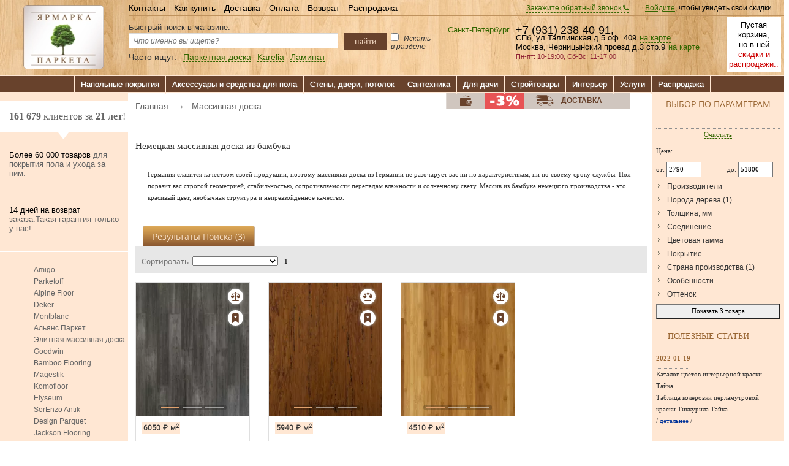

--- FILE ---
content_type: text/html; charset=UTF-8
request_url: https://www.parket-sale.ru/filter/massivnaya-doska-poroda-dereva-bambuk-strana-proizvodstva-germaniya-0-12.html
body_size: 25615
content:
<!DOCTYPE html>
<html lang="ru">
<head >
    <meta charset="utf-8">
    <title>Немецкая массивная доска из бамбука купить в СПб и Москве. Немецкая массивная доска из бамбука цены, каталог.</title>
    <meta name="description" content="Немецкая массивная доска из бамбука. Купить по цене от 612 руб. Бесплатная доставка по СПб, Москве. Доставка по России. Описание, характеристики, отзывы.">
    <meta name="keywords" content="Немецкая массивная доска из бамбука, Немецкая массивная доска из бамбука купить, продажа, цены">
    <meta name="viewport" content="width=device-width, initial-scale=1">
    <!-- meta_robots --><!-- /meta_robots -->
    <link href="/favicon.svg" rel="shortcut icon" type="image/svg+xml">
    <meta name="msapplication-config" content="none">

    
    <link rel="canonical" href="https://www.parket-sale.ru/filter/massivnaya-doska-poroda-dereva-bambuk-strana-proizvodstva-germaniya-0-12.html">
    <base href="https://www.parket-sale.ru/">
    <meta name="google-site-verification" content="A2GrKgFkDuNSfZ99HJoAn0-6Z5-1aQF0NxPl_caPU-4">
    <!-- init_v2 -->

<link rel="search" type="application/opensearchdescription+xml" title="Поиск на www.parket-sale.ru" href="/search.xml?r=20230525045435802" >

<script>

    window.onerror = function(msg, file, line, col, error) {
        var url = '/v/js_error.php?r=20230525045435802';
        var body = JSON.stringify({
            loc: location.href,
            ua: window.navigator.userAgent,
            msg: msg,
            file: file,
            line: line,
            col: col,
            stack: error && error.stack ? error.stack.split("\n") : []
        });
        console.log('ERROR', JSON.stringify(body, null, 4));
        if (typeof navigator.sendBeacon !== 'undefined') {
            navigator.sendBeacon(url, body);
        } else if (typeof window.fetch !== 'undefined') {
            fetch(url, {
                method: 'POST',
                mode: 'cors',
                cache: 'no-cache',
                credentials: 'same-origin',
                headers: {
                    'Content-Type': 'application/json'
                },
                body: body
            });
        } else {
            window.sc.onReady(function()
            {
                fetch(url, {
                    method: 'POST',
                    mode: 'cors',
                    cache: 'no-cache',
                    credentials: 'same-origin',
                    headers: {
                        'Content-Type': 'application/json'
                    },
                    body: body
                });
            });
        }
        return false;
    };
</script>


    <link rel="stylesheet" href="/v/t/28631/fonts.css?r=20230525045435802">
    <link rel="stylesheet" href="/v/t/28631/styles.css?r=20230525045435802">
    <script async src="/v/t/28631/script.js?r=20230525045435802"></script>
    

<script>


    var sv = {
        bf: false,
        cart: {
            items: [],
            total: {}
        },
        change_url_on_calc_select: true,
        check: {
            modern_ua: false,    // TODO: ie support
            fetch: false,
            webp: true        },
        checkout: {shipping:[],billing:[]},
        customer: {
            full_name: '',
            is_authorized: false,
            id: -1,
            info: {"email":"","phone":""}        },
        fancybox: [],
        fancybox_idx: 0,
        geo: {
            id: 2,
            symbol: 'spb',
            title: 'Санкт-Петербург',
            url_postfix: {"47":"nn","54":"ekaterinburg","65":"novosibirsk","51":"samara","35":"krasnodar","56":"cheliabinsk","192":"saratov","39":"rostov-na-donu","43":"kazan","50":"perm","62":"krasnoyarsk","172":"ufa","66":"omsk","63":"irkutsk","38":"volgograd","23":"murmansk","193":"voronej","16":"yaroslavl","240":"tolyati","24":"velikiinovgorod","14":"tver","15":"tula","41":"yoshkarola","44":"izevsk","195":"ulyanovsk"}        },
        get: {"ukey":"category_search","search_with_change_category_ability":"1","categoryID":"24","param_15":["273"],"param_96":["542"],"advanced_search_in_category":"Выбрать товары","search_in_subcategory":"1","_skip_redir_":"1","did":"187"},
        is_mobile: false,
        jquery: 'need',
        jquery_cbl: [],
        jquery_count: 0,
        now: 1768963597.5295,
        number_of_products_in_cart: 0,
        number_of_products_in_compare: 0,
        number_of_products_in_favorites: 0,
        page_loaded: false,
        page_type: 'filter',
        phones_and_addresses: {"msk":{"address":"Москва, Черницынский проезд д.3 стр.9","call":"+79312880698","display":"+7 (931) 288-06-98","lat":"55.818882","lon":"37.792322","wrk_time":"Пн-пт: 10-19:00, Сб: 11-15:00, Вс - выходной"},"spb":{"address":"СПб, ул.Таллинская д.5 оф. 409","call":"+79312384091","display":"+7 (931) 238-40-91","lat":"59.922634","lon":"30.410515","wrk_time":"Пн-пт: 10-19:00, Сб-Вс: 11-17:00"},"spb_w":{"lat":"59.893850","lon":"30.452089"},"psk":{"address":"Псков, ул. Леона Поземского д. 110д лит. В","call":"+79312384091","display":"+7 (931) 238-40-91","lat":"57.834370","lon":"28.304082","wrk_time":"Пн-пт: 9-18:00, Сб,ВС-вых."},"free":{"call":"+78003331215","display":"","title":"Звонок по телефону 8-800-333-12-15 из любого региона России бесплатный","show":false},"map":[],"current":{"address":"СПб, ул.Таллинская д.5 оф. 409","call":"+79312384091","display":"+7 (931) 238-40-91","lat":"59.922634","lon":"30.410515","wrk_time":"Пн-пт: 10-19:00, Сб-Вс: 11-17:00"},"next":{"address":"Москва, Черницынский проезд д.3 стр.9","call":"+79312880698","display":"+7 (931) 288-06-98","lat":"55.818882","lon":"37.792322","wrk_time":"Пн-пт: 10-19:00, Сб: 11-15:00, Вс - выходной"}},
        prefetch: {},
        production: true,
        products: {},
        products_loader: {
            total_products: 3,
            per_page: 12,
            per_page_real: 12,
        },
        rrp: 0,
        search: {
            suggest: ["Паркетная доска", "Karelia", "Ламинат"]
        },

        functions: {
            isFunction: function(f) {
                return f && {}.toString.call(f) === '[object Function]';
            }
        }
    };
</script>





<script>
  window.sc = window.sc || {};
  window.sc.cart = {};
  window.sc.gaId = 'G-MB29FHX17F';
  window.sc.get = {"ukey":"category_search","search_with_change_category_ability":"1","categoryID":"24","param_15":["273"],"param_96":["542"],"advanced_search_in_category":"Выбрать товары","search_in_subcategory":"1","_skip_redir_":"1","did":"187"};
  window.sc.isCategory = true;
  window.sc.isDebug = false;
  window.sc.isIE = true;
  window.sc.isProduct = false;
  window.sc.old = {
      path: 'es5/desktop/category'
  };
  window.sc.onReadyQueue = [];
  window.sc.onReady = function (fn) {
      if (document.readyState === 'complete') {
          fn.call(null);
      } else {
          window.sc.onReadyQueue.push(fn)
      }
  };
  window.sc.releaseId = '20230525045435802';
  window.sc.useVendors = true;
</script>
<script>
    window.dataLayer = window.dataLayer || [];
    function gtag(){
        dataLayer.push(arguments);
    }
    gtag('js', new Date());
    gtag('set', { 'currency': 'RUB' });
    gtag('config', 'G-MB29FHX17F', {
        currency: 'RUB'
    });
</script>
    <script type="text/javascript" >
        (function(m,e,t,r,i,k,a){m[i]=m[i]||function(){(m[i].a=m[i].a||[]).push(arguments)};
            m[i].l=1*new Date();
            for (var j = 0; j < document.scripts.length; j++) {if (document.scripts[j].src === r) { return; }}
            k=e.createElement(t),a=e.getElementsByTagName(t)[0],k.async=1,k.src=r,a.parentNode.insertBefore(k,a)})
        (window, document, "script", "https://mc.yandex.ru/metrika/tag.js", "ym");
        ym(690877, "init", {
            clickmap:true,
            trackLinks:true,
            accurateTrackBounce:true,
            webvisor:true,
            trackHash:true,
            ecommerce:"dataLayer"
        });
    </script>
    <noscript><div><img src="https://mc.yandex.ru/watch/690877" style="position:absolute; left:-9999px;" alt="" /></div></noscript>
    <script async src="https://www.googletagmanager.com/gtag/js?id=G-MB29FHX17F"></script>
    

<script>!function(e,n){"object"==typeof exports&&"undefined"!=typeof module?n(exports):"function"==typeof define&&define.amd?define(["exports"],n):n(e.quicklink={})}(this,function(e){function n(e){return new Promise(function(n,t,r){(r=new XMLHttpRequest).open("GET",e,r.withCredentials=!0),r.onload=function(){200===r.status?n():t()},r.send()})}var t,r=(t=document.createElement("link")).relList&&t.relList.supports&&t.relList.supports("prefetch")?function(e){return new Promise(function(n,t,r){(r=document.createElement("link")).rel="prefetch",r.href=e,r.onload=n,r.onerror=t,document.head.appendChild(r)})}:n,o=window.requestIdleCallback||function(e){var n=Date.now();return setTimeout(function(){e({didTimeout:!1,timeRemaining:function(){return Math.max(0,50-(Date.now()-n))}})},1)},i=new Set;function c(e,t,o){if(o=navigator.connection){if(o.saveData)return Promise.reject(new Error("Cannot prefetch, Save-Data is enabled"));if(/2g/.test(o.effectiveType))return Promise.reject(new Error("Cannot prefetch, network conditions are poor"))}return Promise.all([].concat(e).map(function(e){if(!i.has(e))return i.add(e),(t?function(e){return window.fetch?fetch(e,{credentials:"include"}):n(e)}:r)(new URL(e,location.href).toString())}))}e.listen=function(e){if(e||(e={}),window.IntersectionObserver){var n=function(e){e=e||1;var n=[],t=0;function r(){t<e&&n.length>0&&(n.shift()(),t++)}return[function(e){n.push(e)>1||r()},function(){t--,r()}]}(e.throttle||1/0),t=n[0],r=n[1],f=e.limit||1/0,u=e.origins||[location.hostname],s=e.ignores||[],a=e.delay||0,l=[],h=e.timeoutFn||o,d="function"==typeof e.hrefFn&&e.hrefFn,m=new IntersectionObserver(function(n){n.forEach(function(n){if(n.isIntersecting)l.push((n=n.target).href),function(e,n){n?setTimeout(e,n):e()}(function(){-1!==l.indexOf(n.href)&&(m.unobserve(n),i.size<f&&t(function(){c(d?d(n):n.href,e.priority).then(r).catch(function(n){r(),e.onError&&e.onError(n)})}))},a);else{var o=l.indexOf((n=n.target).href);o>-1&&l.splice(o)}})},{threshold:e.threshold||0});return h(function(){(e.el||document).querySelectorAll("a").forEach(function(e){u.length&&!u.includes(e.hostname)||function e(n,t){return Array.isArray(t)?t.some(function(t){return e(n,t)}):(t.test||t).call(t,n.href,n)}(e,s)||m.observe(e)})},{timeout:e.timeout||2e3}),function(){i.clear(),m.disconnect()}}},e.prefetch=c});</script><script>
    function prefetch(url) {
        if (!window.quicklink) {
            return
        }
        if (url.substring(0, 4) !== 'http' && url.substring(0, 1) !== '/') {
            url = '/' + url
        }
        if (sv.prefetch[url]) {
            return
        }
        quicklink.prefetch(url)
        sv.prefetch[url] = 1
    }
</script>


<!-- /init_v2 -->
    <script>
    var parketSale = {
        api: {},
        calc: [],
        call: function(chain, args) {
            parketSale.callQueue.push([chain, args])
        },
        callQueue: [],
        csrf: 'da835dafa3ab174e_eddcc1af_b59238b7_642c0a4536e8d17682a6430635829f07',
        customer: {
            id: '-1',
            isAuthorized: false        },
        dev: false,
        discount: {
            coupon: ''
        },
        geo: {
            id: 2        },
        get: {"ukey":"category_search","search_with_change_category_ability":"1","categoryID":"24","param_15":["273"],"param_96":["542"],"advanced_search_in_category":"Выбрать товары","search_in_subcategory":"1","_skip_redir_":"1","did":"187"},
        isDesktop: true,
        isMobile: false,
        pageCode: 200,
        pageCodeContent: [],
        pageType: 'filter',
        ready: false,
        releaseId: '20230525045435802',
        ymId: '690877'
    };
</script>
<script async defer src="/app/23/front.js?r=20230525045435802"></script>
<script async src="/app21/st/app.js?r=20230525045435802"></script>
    <!-- all_styles -->
    <link rel="stylesheet" href="/v/parket-sale-ru/app.min.webp.css?r=20230525045435802"><style>.app-type-mobile .image-discount {
    /*border-radius: 10px 0.4em 0 10px;*/
    border-radius: 0 0 0 10px;
    color: #fff;
    font-size: 0.9em;
    padding: 0.3em;
    position: absolute;
    left: 118px;
    top: 0;
}
.app-type-mobile .image-label {
    border-radius: 0 0 10px 0;
    color: #fff;
    font-size: 0.8em;
    padding: 0.3em;
    position: absolute;
    top: 0;
    left: 0;
    width: 80px;
    text-align: center;
}
.app-type-mobile .app-btn {
    box-shadow: 2px 2px 2px rgba(0, 0, 0, 0.3);
}
.app-type-mobile .calc-form select.option {
    min-width: 100px;
}
</style><style>/* build/app21/st/sc/app.css */
.sc-a-green1 {
  color: #360 !important;
  text-decoration: none !important;
  border-bottom: 1px dashed !important;
}
.sc-bg-brown1 {
  background-color: #432d19;
}
.sc-bg-green1 {
  background-color: #360;
}
.sc-bg-pink1 {
  background-color: #ffe7d3;
}
.sc-bg-red1 {
  background-color: #c00;
}
.sc-bg-white1 {
  background-color: #fff;
}
.sc-color-brown1 {
  color: #432d19;
}
.sc-color-green1 {
  color: #c00;
}
.sc-color-pink1 {
  color: #ffe7d3;
}
.sc-color-red1 {
  color: #c00;
}
.sc-color-white1 {
  color: #fff;
}
.sc-component.phone-input.desktop input {
  outline: 0;
  float: left;
  margin: 0;
  font:
    11px/18px Trebuchet MS,
    arial,
    sans-serif;
  color: #666;
  width: 100%;
  border: 1px solid #ced4da;
  font-size: 1.1em;
  padding: .5em;
}
.sc-component.phone-input.mobile input {
  font-family:
    -apple-system,
    BlinkMacSystemFont,
    Segoe UI,
    Roboto,
    Helvetica Neue,
    Arial,
    Noto Sans,
    sans-serif,
    Apple Color Emoji,
    Segoe UI Emoji,
    Segoe UI Symbol,
    Noto Color Emoji;
  height: calc(1.5em + .75rem + 2px);
  padding: .375rem .75rem;
  font-size: 1rem;
  font-weight: 400;
  line-height: 1.5;
  color: #495057;
  background-color: #fff;
  background-clip: padding-box;
  border: 1px solid #ced4da;
  border-radius: .25rem;
  transition: border-color .15s ease-in-out, box-shadow .15s ease-in-out;
  outline: none;
  box-sizing: border-box;
  width: 100%;
}
.sc-font1 {
  font-family:
    Trebuchet MS,
    Helvetica,
    arial,
    sans-serif !important;
}
.sc-fs-08 {
  font-size: .8em !important;
}
.sc-fs-15 {
  font-size: 1.5em !important;
}
.sc-ml1 {
  margin-left: 1em !important;
}
.sc-ml-10px {
  margin-left: 10px !important;
}
.sv-mt15 {
  margin-top: 1.5em !important;
}
.sc-p0 {
  padding: 0 !important;
}
.sc-p05 {
  padding: .5em !important;
}
.sc-p1 {
  padding: 1em;
}
.sc-strike {
  text-decoration: line-through;
}
</style>
    <!-- /all_styles -->

</head>
<body>




            <!-- index -->
        <!-- parket/index.html -->
<!-- parket/closer.html -->
<div id="closer1"></div><div id="closer2"></div>
<!-- /parket/closer.html --><!-- parket/header.html -->
<div class="d1-header">
    <div class="d1-container">
      <a href="/" class="d1-logo"><img src="/v/parket-sale-ru/img/new/logo.webp" alt="Ярмарка паркета" width="131" height="105"></a>
      <div class="d1-right-head">
        <div class="d1-right-head-top">
          <div class="d1-head-reg-span">

                          <span class="sv-widget sv-mb1 sv-mt1 sv-component-callback_handler_block " data-render="1"></span>
              <span class="sv-widget sv-mb1 sv-mt1 sv-component-login_handler_block " data-render="1"></span>
            


          </div>
          <ul class="d1-menu-head">
            <li><a href="/info/contacts.html">Контакты</a></li>
            <li><a href="/info/order.html">Как купить</a></li>
            <li><a href="/info/delivery.html">Доставка</a></li>
            <li><a href="/info/payment.html">Оплата</a></li>
            <li><a href="/info/vozvrat.html">Возврат</a></li>
            <li><a href="/rasprodazha.html">Распродажа</a></li>
          </ul>
        </div>
        <div class="d1-head-middle">

          <span class="sv-widget sv-mb1 sv-mt1 sv-component-cart_mini " data-render="1"></span>
          <span class="sv-widget sv-mb1 sv-mt1 sv-component-phones_and_working_hours_header " data-render="1"></span>

          <div class="d1-head-search-form">
            <form action="https://www.parket-sale.ru/index.php" method="get" class="search-form sv-component-search-form">
              <input type="hidden" name="ukey" value="search">
              <label>Быстрый поиск в магазине:</label>
              <div class="d1-head-input-button-block x-search-container">
                  <div class="d1-head-button-block">
                    <button class="sv-search-submit" type="submit">найти</button>
                                            <p>
                    <input type="checkbox" class="d1-search-checkbox sv-component-search-checkbox-handler"> Искать в разделе
                    </p>
                                          </div>
                  <div class="d1-head-input-block">
                    <input type="text" name="searchstring" rel="Поиск товаров" class="d1-search-input sv-search-input x-js-search-query-input" placeholder="Что именно вы ищете?">
                  </div>
              </div>

                <style>
    .x-background {
        background-color: rgba(140, 149, 165, 0.6);
        width: 100%;
        position: absolute;
        /*height: 100vh;*/
        height: 100%;
        z-index: 9999;
        left: 0;
        top: 0;
        /*top: 124px;*/
        /*display: flex;*/
        /*min-height: 100vh;*/
        /*flex-direction: column;*/
        /*display: none;*/
    }
    .x-search-suggest {
        background-color: #ffffff;
        /*display: none !important;*/
    }
    .x-search-suggest.x-desktop {
        border-radius: 0 0 10px 10px;
        box-shadow: 0 8px 8px rgba(0, 0, 0, 0.3);
        display: flex;
        font-size: 1.23em;
        position: absolute;
        top: 85px;
        width: 500px;
        z-index: 10000;
    }
    .x-search-suggest.x-desktop .x-col {
        padding: 1em;
    }
    .x-search-suggest.x-desktop .x-col.x-left {
        width: 200px;
    }
    .x-search-suggest.x-desktop .x-col.x-right {
        width: 300px;
    }
    .x-search-suggest.x-desktop .x-header {
        font-family: Trebuchet MS,arial,sans-serif;
        /*font-size: 1.2em;*/
        font-weight: bold;
    }
    .x-search-suggest.x-desktop .x-product {
        display: flex;
    }
    .x-search-suggest button {
        background-color: #574338 !important;
        border-radius: 0.5em !important;
        color: #fff !important;
        transition: all 0.3s ease !important;
        /*font-size: 1.2em;*/
    }
    .x-search-suggest button:hover {
        background-color: #ffe7d3 !important;
        color: #333 !important;
    }
    .x-search-suggest.x-desktop .x-product img {
        border-radius: 0.7em;
        height: 64px;
        max-height: 64px;
        max-width: 64px;
        object-fit: cover;
        width: 64px;
    }
    .x-search-suggest.x-desktop .x-product .x-button {
        align-items: center;
        display: flex;
    }
    .x-search-suggest.x-desktop .x-product .x-button button {
        font-size: 0.9em;
    }
    .x-search-suggest.x-desktop .x-query {
        /*color: #039;*/
        /*cursor: pointer;*/
        /*font-size: 1.23em;*/
        padding-bottom: 0.3em;
        padding-top: 0.3em;
    }
    .x-search-suggest .x-all-products-button button {
        float: none !important;
        width: 100% !important;
    }
    .x-hidden {
        display: none !important;
    }
    .x-mt-08 {
        margin-top: 0.8em;
    }
    .x-mt-2 {
        margin-top: 2em;
    }
    .x-plr-1 {
        padding-left: 1em;
        padding-right: 1em;
    }
    .x-scroll-y {
        overflow-y: auto;
    }
    .x-w-140 {
        width: 140px;
    }
    .x-y-10 {
        height: 10em;
    }
</style>

<div class="x-background x-hidden"></div>

<noindex>
<div class="x-search-suggest x-desktop x-hidden">
    <div class="x-col x-left">
                <div class="x-header ">Популярные запросы</div>
        <div class="x-scroll-y">
                            <div class="x-query">
                    <a href="/index.php?ukey=search&utm_source=search_suggest_top_query&searchstring=Rockwool">Rockwool</a>
                </div>
                                <div class="x-query">
                    <a href="/index.php?ukey=search&utm_source=search_suggest_top_query&searchstring=Болтон+1">Болтон 1</a>
                </div>
                                <div class="x-query">
                    <a href="/index.php?ukey=search&utm_source=search_suggest_top_query&searchstring=Dexter+2">Dexter 2</a>
                </div>
                                <div class="x-query">
                    <a href="/index.php?ukey=search&utm_source=search_suggest_top_query&searchstring=Дуб+танго">Дуб танго</a>
                </div>
                                <div class="x-query">
                    <a href="/index.php?ukey=search&utm_source=search_suggest_top_query&searchstring=Rigard+4">Rigard 4</a>
                </div>
                                <div class="x-query">
                    <a href="/index.php?ukey=search&utm_source=search_suggest_top_query&searchstring=Bolton+4">Bolton 4</a>
                </div>
                                <div class="x-query">
                    <a href="/index.php?ukey=search&utm_source=search_suggest_top_query&searchstring=Атланта+1">Атланта 1</a>
                </div>
                                <div class="x-query">
                    <a href="/index.php?ukey=search&utm_source=search_suggest_top_query&searchstring=Оксфорд+509">Оксфорд 509</a>
                </div>
                                <div class="x-query">
                    <a href="/index.php?ukey=search&utm_source=search_suggest_top_query&searchstring=Калифорния+1">Калифорния 1</a>
                </div>
                                <div class="x-query">
                    <a href="/index.php?ukey=search&utm_source=search_suggest_top_query&searchstring=Подложка">Подложка</a>
                </div>
                                <div class="x-query">
                    <a href="/index.php?ukey=search&utm_source=search_suggest_top_query&searchstring=Танго+4">Танго 4</a>
                </div>
                                <div class="x-query">
                    <a href="/index.php?ukey=search&utm_source=search_suggest_top_query&searchstring=Искусственная+трава">Искусственная трава</a>
                </div>
                        </div>
                    <div class="x-header x-mt-2">Категории</div>
            <div class="x-scroll-y x-y-10">
                                    <div class="x-query">
                        <a href="/laminat.html?utm_source=search_suggest_top_category">Ламинат</a>
                    </div>
                                        <div class="x-query">
                        <a href="/parketnaya-doska.html?utm_source=search_suggest_top_category">Паркетная доска</a>
                    </div>
                                        <div class="x-query">
                        <a href="/plintus.html?utm_source=search_suggest_top_category">Плинтус</a>
                    </div>
                                        <div class="x-query">
                        <a href="/linoleum.html?utm_source=search_suggest_top_category">Линолеум</a>
                    </div>
                                        <div class="x-query">
                        <a href="/podlozhka-porozhki-i-vse-soputstvuyuschie-dlya-pola/podlozhka-pod-laminat-i-parketnuyu-dosku.html?utm_source=search_suggest_top_category">Подложка</a>
                    </div>
                                        <div class="x-query">
                        <a href="/stroitelnye-tovary/fanera.html?utm_source=search_suggest_top_category">Фанера</a>
                    </div>
                                        <div class="x-query">
                        <a href="/oboi/fotooboi.html?utm_source=search_suggest_top_category">Фотообои</a>
                    </div>
                                        <div class="x-query">
                        <a href="/kovrolin.html?utm_source=search_suggest_top_category">Ковролин</a>
                    </div>
                                        <div class="x-query">
                        <a href="/stenovye-paneli/pvh.html?utm_source=search_suggest_top_category">Панели пвх</a>
                    </div>
                                        <div class="x-query">
                        <a href="/oboi.html?utm_source=search_suggest_top_category">Обои</a>
                    </div>
                                        <div class="x-query">
                        <a href="/kovrolin/plitka-kovrovaya.html?utm_source=search_suggest_top_category">Ковровая плитка</a>
                    </div>
                                </div>
                </div>
    <div class="x-col x-right">
        <div class="x-header x-js-search-suggest-header">Популярные товары</div>
        <div class="x-js-search-suggest-container-result"></div>
        <div class="x-js-search-suggest-container">
                            <div class="x-product x-mt-08">
                    <div>
                        <a href="/podlozhka-porozhki-i-vse-soputstvuyuschie-dlya-pola/podlozhka-pod-laminat-i-parketnuyu-dosku/podlozhka-probkovaya-listovaya-amorim-ca-8004.html?utm_source=search_suggest_top_product">
                            <img src="https://i.parket-sale.ru/i/rw/64/5/7/57044d3267821f7215da08482d4c66c8.webp">
                        </a>
                    </div>
                    <div class="x-plr-1 x-w-140">
                        <div>
                            <a href="/podlozhka-porozhki-i-vse-soputstvuyuschie-dlya-pola/podlozhka-pod-laminat-i-parketnuyu-dosku/podlozhka-probkovaya-listovaya-amorim-ca-8004.html?utm_source=search_suggest_top_product">
                                Подложка пробковая листовая Amorim CA-8004                            </a>
                        </div>
                        <div><strong>716 р.</strong> за штуку</div>
                                            </div>
                    <div class="x-button">
                        <button type="button" onclick="location.replace('/podlozhka-porozhki-i-vse-soputstvuyuschie-dlya-pola/podlozhka-pod-laminat-i-parketnuyu-dosku/podlozhka-probkovaya-listovaya-amorim-ca-8004.html?utm_source=search_suggest_top_product')">Подробнее</button>
                    </div>
                </div>
                                    <hr>
                                                    <div class="x-product x-mt-08">
                    <div>
                        <a href="/stenovye-paneli/pvh/panda/more-03550-fon.html?utm_source=search_suggest_top_product">
                            <img src="https://i.parket-sale.ru/i/rw/64/9/e/stenovie-paneli-pvh-panda-more-03550-fon-1.webp">
                        </a>
                    </div>
                    <div class="x-plr-1 x-w-140">
                        <div>
                            <a href="/stenovye-paneli/pvh/panda/more-03550-fon.html?utm_source=search_suggest_top_product">
                                Море 03550 фон                            </a>
                        </div>
                        <div><strong>990 р.</strong> за штуку</div>
                                            </div>
                    <div class="x-button">
                        <button type="button" onclick="location.replace('/stenovye-paneli/pvh/panda/more-03550-fon.html?utm_source=search_suggest_top_product')">Подробнее</button>
                    </div>
                </div>
                                    <hr>
                                                    <div class="x-product x-mt-08">
                    <div>
                        <a href="/stenovye-paneli/pvh/otdelochnye-moldingi/plintus-potolochnyy-belyy-.html?utm_source=search_suggest_top_product">
                            <img src="https://i.parket-sale.ru/i/rw/64/1/a/stenovie-paneli-pvh-otdelochnie-moldingi-plintus-potolochnii-belii--1.webp">
                        </a>
                    </div>
                    <div class="x-plr-1 x-w-140">
                        <div>
                            <a href="/stenovye-paneli/pvh/otdelochnye-moldingi/plintus-potolochnyy-belyy-.html?utm_source=search_suggest_top_product">
                                Плинтус потолочный (белый)                            </a>
                        </div>
                        <div><strong>99 р.</strong> за штуку</div>
                                            </div>
                    <div class="x-button">
                        <button type="button" onclick="location.replace('/stenovye-paneli/pvh/otdelochnye-moldingi/plintus-potolochnyy-belyy-.html?utm_source=search_suggest_top_product')">Подробнее</button>
                    </div>
                </div>
                                    <hr>
                                                    <div class="x-product x-mt-08">
                    <div>
                        <a href="/stenovye-paneli/pvh/panda/mechta-02510-fon.html?utm_source=search_suggest_top_product">
                            <img src="https://i.parket-sale.ru/i/rw/64/c/0/stenovie-paneli-pvh-panda-mechta-02510-fon-1.webp">
                        </a>
                    </div>
                    <div class="x-plr-1 x-w-140">
                        <div>
                            <a href="/stenovye-paneli/pvh/panda/mechta-02510-fon.html?utm_source=search_suggest_top_product">
                                Мечта 02510 фон                            </a>
                        </div>
                        <div><strong>1980 р.</strong> за штуку</div>
                                            </div>
                    <div class="x-button">
                        <button type="button" onclick="location.replace('/stenovye-paneli/pvh/panda/mechta-02510-fon.html?utm_source=search_suggest_top_product')">Подробнее</button>
                    </div>
                </div>
                                    <hr>
                                                    <div class="x-product x-mt-08">
                    <div>
                        <a href="/stenovye-paneli/kuhonnye-fartuki/hdf/frukty/kuhonnyy-fartuk-frukty-31.html?utm_source=search_suggest_top_product">
                            <img src="https://i.parket-sale.ru/i/rw/64/0/5/stenovie-paneli-kuhonnie-fartuki-hdf-frukti-kuhonnii-fartuk-frukti-31-1.webp">
                        </a>
                    </div>
                    <div class="x-plr-1 x-w-140">
                        <div>
                            <a href="/stenovye-paneli/kuhonnye-fartuki/hdf/frukty/kuhonnyy-fartuk-frukty-31.html?utm_source=search_suggest_top_product">
                                Кухонный фартук Фрукты 31                            </a>
                        </div>
                        <div><strong>2400 р.</strong> за штуку</div>
                                            </div>
                    <div class="x-button">
                        <button type="button" onclick="location.replace('/stenovye-paneli/kuhonnye-fartuki/hdf/frukty/kuhonnyy-fartuk-frukty-31.html?utm_source=search_suggest_top_product')">Подробнее</button>
                    </div>
                </div>
                                    <hr>
                                                    <div class="x-product x-mt-08">
                    <div>
                        <a href="/skrytye-kategorii/1/alladin-17-15.html?utm_source=search_suggest_top_product">
                            <img src="https://i.parket-sale.ru/i/rw/64/0/e/kovrolin-neva-taft-print-alladin-170-1.webp">
                        </a>
                    </div>
                    <div class="x-plr-1 x-w-140">
                        <div>
                            <a href="/skrytye-kategorii/1/alladin-17-15.html?utm_source=search_suggest_top_product">
                                Алладин 17;15                            </a>
                        </div>
                        <div><strong>329 р.</strong> за штуку</div>
                                            </div>
                    <div class="x-button">
                        <button type="button" onclick="location.replace('/skrytye-kategorii/1/alladin-17-15.html?utm_source=search_suggest_top_product')">Подробнее</button>
                    </div>
                </div>
                                    <hr>
                                                    <div class="x-product x-mt-08">
                    <div>
                        <a href="/stroitelnye-tovary/potolochnaya-plitka/kindecor/kindecor-0829-plitka-belaya.html?utm_source=search_suggest_top_product">
                            <img src="https://i.parket-sale.ru/i/rw/64/d/0/stroitelnie-tovari-potolochnaya-plitka-kindecor-kindecor-0829-plitka-belaya-1.webp">
                        </a>
                    </div>
                    <div class="x-plr-1 x-w-140">
                        <div>
                            <a href="/stroitelnye-tovary/potolochnaya-plitka/kindecor/kindecor-0829-plitka-belaya.html?utm_source=search_suggest_top_product">
                                Kindecor 0829 Плитка белая                            </a>
                        </div>
                        <div><strong>20 р.</strong> за штуку</div>
                                            </div>
                    <div class="x-button">
                        <button type="button" onclick="location.replace('/stroitelnye-tovary/potolochnaya-plitka/kindecor/kindecor-0829-plitka-belaya.html?utm_source=search_suggest_top_product')">Подробнее</button>
                    </div>
                </div>
                                    <hr>
                                                    <div class="x-product x-mt-08">
                    <div>
                        <a href="/parketnaya-himiya/homakoll/klei/universalnyy-kley-dlya-linoleuma-homakol-208.html?utm_source=search_suggest_top_product">
                            <img src="https://i.parket-sale.ru/i/rw/64/7/d/parketnaya-himiya-homakoll-klei-universalnii-klei-dlya-linoleuma-homakol-208-1.webp">
                        </a>
                    </div>
                    <div class="x-plr-1 x-w-140">
                        <div>
                            <a href="/parketnaya-himiya/homakoll/klei/universalnyy-kley-dlya-linoleuma-homakol-208.html?utm_source=search_suggest_top_product">
                                Универсальный клей для линолеума Хомакол 208                            </a>
                        </div>
                        <div><strong>700 р.</strong> за штуку</div>
                                            </div>
                    <div class="x-button">
                        <button type="button" onclick="location.replace('/parketnaya-himiya/homakoll/klei/universalnyy-kley-dlya-linoleuma-homakol-208.html?utm_source=search_suggest_top_product')">Подробнее</button>
                    </div>
                </div>
                                        </div>
    </div>
</div>
</noindex>

              <span class="d1-what-looking-for">
                <span class="sv-widget sv-mb1 sv-mt1 sv-component-search_suggest_handler " data-render="1"></span>
              </span>
            </form>
          </div>

        </div>
      </div>
    </div>
  </div>


<!--<span id="menu"></span>-->
<!-- old code --><!-- generated @ 2026-01-21 05:45:01--><ul class="d1-menu" style="display:block;"><li class="d1-m-r "><div class="d1-m-m-l"><span class="" >Напольные покрытия</span></div><div class="d1-m-s"><div class="d1-m-s-c"><ul class="d1-m-l-s"><li class="d1-m-l-s-l hover"><div class="d1-m-l-s-l-a-c">
<!--<img class="mi" alt="" src="/v/parket-sale-ru/1.png">-->
<span class="r-c-s-u"></span><div class="d1-m-l-s-l-l-c"><a href="/laminat.html" class="d1-m-l-s-l-l"  title="Ламинат">Ламинат <span>(3802)</span></a></div></div><div class="d1-m-l-s-l-s"><div class="d1-m-l-s-l-s-p"><div class="d1-m-l-s-l-s-c"><span class="brand-h6">Популярные бренды</span><ul class="d1-all-brands"><li><a class="b-l" href="/laminat/tarkett.html"><span>Tarkett</span> <span class="b-c">(316)</span></a></li><li><a class="b-l" href="/laminat/alloc.html"><span>Alloc</span> <span class="b-c">(106)</span></a></li><li><a class="b-l" href="/laminat/epi-alsafloor-.html"><span>Epi(Alsafloor)</span> <span class="b-c">(97)</span></a></li><li><a class="b-l" href="/laminat/kronostar.html"><span>Kronostar</span> <span class="b-c">(86)</span></a></li><li><a class="b-l" href="/laminat/egger.html"><span>Egger</span> <span class="b-c">(84)</span></a></li><li><a class="b-l" href="/laminat/kronotex.html"><span>Kronotex</span> <span class="b-c">(209)</span></a></li><li><a class="b-l" href="/laminat/balterio.html"><span>Balterio</span> <span class="b-c">(43)</span></a></li><li><a class="b-l" href="/laminat/westerhof.html"><span>Westerhof </span> <span class="b-c">(83)</span></a></li><li><a class="b-l" href="/laminat/ritter.html"><span>Ritter </span> <span class="b-c">(43)</span></a></li><li><a class="b-l" href="/laminat/imperial.html"><span>Imperial </span> <span class="b-c">(14)</span></a></li></ul></div><div class="d1-m-l-s-l-s-m"><ul class="d1-m-l-s-l-s-m-l"><li class="option with-image"> <div class="d1-m-o-b"><span class="d1-o-t">По типу помещения</span><br><span class="image-container"><img loading="lazy" alt="" src="/published/publicdata/PARKETSALE/attachments/SC/images/options/lam_pom.jpg"></span><ul class="d1-m-o-v option"><li><a href="/laminat/dlya-vannoy.html" class="d1-o-v-n"><span class="d1-v-n">Для ванной</span></a></li><li><a href="/laminat/dlya-gostinoy-spalni.html" class="d1-o-v-n"><span class="d1-v-n">Для гостиной/спальни</span></a></li><li><a href="/laminat/dlya-magazina.html" class="d1-o-v-n"><span class="d1-v-n">Для магазина</span></a></li><li><a href="/laminat/dlya-kuhni.html" class="d1-o-v-n"><span class="d1-v-n">Для кухни</span></a></li></ul></div></li><li class="color with-image"> <div class="d1-m-o-b"><span class="d1-o-t">По цветовой гамме</span><br><span class="image-container"><img loading="lazy" alt="" src="/v/t/28631/folder.jpg"></span><ul class="d1-m-o-v color"><li><span class="d1-o-c" style="background:#fbf0ce"></span><a href="/filter/laminat-cvetovaya-gamma-bezhevaya-0-12.html" class="d1-o-v-n"><span class="d1-v-n">бежевая</span></a></li><li><span class="d1-o-c" style="background:#964b00"></span><a href="/filter/laminat-cvetovaya-gamma-korichnevaya-0-12.html" class="d1-o-v-n"><span class="d1-v-n">коричневая</span></a></li><li><span class="d1-o-c" style="background:#ffffff"></span><a href="/filter/laminat-cvetovaya-gamma-belaya-0-12.html" class="d1-o-v-n"><span class="d1-v-n">белая</span></a></li><li><span class="d1-o-c" style="background:#808080"></span><a href="/filter/laminat-cvetovaya-gamma-seraya-0-12.html" class="d1-o-v-n"><span class="d1-v-n">серая</span></a></li><li><span class="d1-o-c" style="background:#ff0000"></span><a href="/filter/laminat-cvetovaya-gamma-krasnaya-0-12.html" class="d1-o-v-n"><span class="d1-v-n">красная</span></a></li><li><span class="d1-o-c" style="background:#d7d7d7"></span><a href="/filter/laminat-cvetovaya-gamma-svetlo-seraya-0-12.html" class="d1-o-v-n"><span class="d1-v-n">светло-серая</span></a></li><li><span class="d1-o-c" style="background:#987654"></span><a href="/filter/laminat-cvetovaya-gamma-svetlo-korichnevaya-0-12.html" class="d1-o-v-n"><span class="d1-v-n">светло-коричневая</span></a></li><li><span class="d1-o-c" style="background:#654321"></span><a href="/filter/laminat-cvetovaya-gamma-temno-korichnevaya-0-12.html" class="d1-o-v-n"><span class="d1-v-n">темно-коричневая</span></a></li></ul></div></li></ul>  <ul class="d1-m-l-s-l-s-m-l"><li class="option with-image"><div class="d1-m-o-b"><span class="d1-o-t">По износостойкости</span><br><span class="image-container"><img loading="lazy" alt="" src="/published/publicdata/PARKETSALE/attachments/SC/images/options/lam2.jpg"></span><ul class="d1-m-o-v option"><li><a href="/filter/laminat-klass-iznosostoikosti-31-0-12.html" class="d1-o-v-n"><span class="d1-v-n">31 класс</span></a></li><li><a href="/filter/laminat-klass-iznosostoikosti-32-0-12.html" class="d1-o-v-n"><span class="d1-v-n">32 класс</span></a></li><li><a href="/filter/laminat-klass-iznosostoikosti-33-0-12.html" class="d1-o-v-n"><span class="d1-v-n">33 класс</span></a></li><li><a href="/filter/laminat-klass-iznosostoikosti-34-0-12.html" class="d1-o-v-n"><span class="d1-v-n">34 класс</span></a></li></ul></div></li><li class="link with-image"><div><a href="/laminat/vodostoykiy.html" class="d1-o-t" >Водостойкий</a></div><li class="link with-image"><div><a href="/laminat/glyancevyy.html" class="d1-o-t" >Глянцевый</a></div><li class="link with-image"><div><a href="/laminat/hudozhestvennyy.html" class="d1-o-t" >Художественный</a></div><li class="link with-image"><div><a href="/index.php?ukey=category_search&search_with_change_category_ability=1&categoryID=6&maxpriceproduct=2517&minpriceproduct=285&search_price_from=285&search_price_to=2517&param_41%5B%5D=7&param_41%5B%5D=326&search_in_subcategory=1" class="d1-o-t" >Толщина 12 мм</a></div></ul></div></div></div></li><li class="d1-m-l-s-l "><div class="d1-m-l-s-l-a-c">
<!--<img class="mi" alt="" src="/v/parket-sale-ru/1.png">-->
<span class="r-c-s-u"></span><div class="d1-m-l-s-l-l-c"><a href="/parketnaya-doska.html" class="d1-m-l-s-l-l"  title="Паркетная доска">Паркетная доска <span>(522)</span></a></div></div><div class="d1-m-l-s-l-s"><div class="d1-m-l-s-l-s-p"><div class="d1-m-l-s-l-s-c"><span class="brand-h6">Популярные бренды</span><ul class="d1-all-brands"><li><a class="b-l" href="/parketnaya-doska/karelia.html"><span>Karelia</span> <span class="b-c">(56)</span></a></li><li><a class="b-l" href="/parketnaya-doska/tarkett.html"><span>Tarkett</span> <span class="b-c">(119)</span></a></li><li><a class="b-l" href="/parketnaya-doska/polarwood.html"><span>Polarwood</span> <span class="b-c">(33)</span></a></li><li><a class="b-l" href="/parketnaya-doska/barlinek.html"><span>BARLINEK</span> <span class="b-c">(73)</span></a></li><li><a class="b-l" href="/parketnaya-doska/sinteros.html"><span>Sinteros</span> <span class="b-c">(22)</span></a></li><li><a class="b-l" href="/parketnaya-doska/amber-wood.html"><span>Amber Wood</span> <span class="b-c">(28)</span></a></li></ul></div><div class="d1-m-l-s-l-s-m"><ul class="d1-m-l-s-l-s-m-l"><li class="option with-image"> <div class="d1-m-o-b"><span class="d1-o-t">По дизайну</span><br><span class="image-container"><img loading="lazy" alt="" src="/published/publicdata/PARKETSALE/attachments/SC/images/options/trhpolosnaya_parketnaya_doska.jpg"></span><ul class="d1-m-o-v option"><li><a href="/parketnaya-doska/odnopolosnaya.html" class="d1-o-v-n"><span class="d1-v-n">Однополосная</span></a></li><li><a href="/parketnaya-doska/trehpolosnaya.html" class="d1-o-v-n"><span class="d1-v-n">Трехполосная</span></a></li></ul></div></li><li class="option with-image"> <div class="d1-m-o-b"><span class="d1-o-t">По типу покрытия</span><br><span class="image-container"><img loading="lazy" alt="" src="/published/publicdata/PARKETSALE/attachments/SC/images/options/tip_pokr.png"></span><ul class="d1-m-o-v option"><li><a href="/filter/parketnaya-doska-pokritie-lak-0-12.html" class="d1-o-v-n"><span class="d1-v-n">лак</span></a></li><li><a href="/filter/parketnaya-doska-pokritie-maslo-0-12.html" class="d1-o-v-n"><span class="d1-v-n">масло</span></a></li></ul></div></li></ul>  <ul class="d1-m-l-s-l-s-m-l"><li class="option with-image"><div class="d1-m-o-b"><span class="d1-o-t">По породе дерева</span><br><span class="image-container"><img loading="lazy" alt="" src="/published/publicdata/PARKETSALE/attachments/SC/images/options/poroda.png"></span><ul class="d1-m-o-v option"><li><a href="/filter/parketnaya-doska-poroda-dereva-dub-0-12.html" class="d1-o-v-n"><span class="d1-v-n">дуб</span></a></li><li><a href="/filter/parketnaya-doska-poroda-dereva-yasen-0-12.html" class="d1-o-v-n"><span class="d1-v-n">ясень</span></a></li><li><a href="/filter/parketnaya-doska-poroda-dereva-oreh-0-12.html" class="d1-o-v-n"><span class="d1-v-n">орех</span></a></li><li><a href="/filter/parketnaya-doska-poroda-dereva-bambuk-0-12.html" class="d1-o-v-n"><span class="d1-v-n">бамбук</span></a></li><li><a href="/filter/parketnaya-doska-poroda-dereva-merbau-0-12.html" class="d1-o-v-n"><span class="d1-v-n">мербау</span></a></li></ul></div></li></ul></div></div></div></li><li class="d1-m-l-s-l "><div class="d1-m-l-s-l-a-c">
<!--<img class="mi" alt="" src="/v/parket-sale-ru/1.png">-->
<span class="r-c-s-u"></span><div class="d1-m-l-s-l-l-c"><a href="/linoleum.html" class="d1-m-l-s-l-l"  title="Линолеум">Линолеум <span>(3166)</span></a></div></div><div class="d1-m-l-s-l-s"><div class="d1-m-l-s-l-s-p"><div class="d1-m-l-s-l-s-c"><span class="brand-h6">Популярные бренды</span><ul class="d1-all-brands"><li><a class="b-l" href="/linoleum/tarkett.html"><span>Tarkett</span> <span class="b-c">(1074)</span></a></li><li><a class="b-l" href="/linoleum/ivc.html"><span>Ivc</span> <span class="b-c">(189)</span></a></li><li><a class="b-l" href="/linoleum/juteks.html"><span>Juteks</span> <span class="b-c">(196)</span></a></li><li><a class="b-l" href="/linoleum/komiteks-lin.html"><span>Комитекс Лин</span></a></li><li><a class="b-l" href="/linoleum/polystyl.html"><span>Polystyl</span></a></li><li><a class="b-l" href="/linoleum/ideal.html"><span>Ideal</span></a></li></ul></div><div class="d1-m-l-s-l-s-m"><ul class="d1-m-l-s-l-s-m-l"><li class="option with-image"> <div class="d1-m-o-b"><span class="d1-o-t">Тип линолеума</span><br><span class="image-container"><img loading="lazy" alt="" src="/published/publicdata/PARKETSALE/attachments/SC/images/options/lin_pom.jpg"></span><ul class="d1-m-o-v option"><li><a href="/linoleum/bytovoy.html" class="d1-o-v-n"><span class="d1-v-n">Бытовой</span></a></li><li><a href="/linoleum/polukommercheskiy.html" class="d1-o-v-n"><span class="d1-v-n">Полукоммерческий</span></a></li><li><a href="/linoleum/kommercheskiy.html" class="d1-o-v-n"><span class="d1-v-n">Коммерческий</span></a></li><li><a href="/linoleum/sportivnyy.html" class="d1-o-v-n"><span class="d1-v-n">Спортивный</span></a></li><li><a href="/linoleum/naturalnyy.html" class="d1-o-v-n"><span class="d1-v-n">Натуральный</span></a></li></ul></div></li><li class="color with-image"> <div class="d1-m-o-b"><span class="d1-o-t">Цветовая гамма</span><br><span class="image-container"><img loading="lazy" alt="" src="/v/t/28631/folder.jpg"></span><ul class="d1-m-o-v color"><li><span class="d1-o-c" style="background:#ffffff"></span><a href="/filter/linoleum-cvetovaya-gamma-belaya-0-12.html" class="d1-o-v-n"><span class="d1-v-n">белая</span></a></li><li><span class="d1-o-c" style="background:#ffff00"></span><a href="/filter/linoleum-cvetovaya-gamma-zheltaya-0-12.html" class="d1-o-v-n"><span class="d1-v-n">желтая</span></a></li><li><span class="d1-o-c" style="background:#964b00"></span><a href="/filter/linoleum-cvetovaya-gamma-korichnevaya-0-12.html" class="d1-o-v-n"><span class="d1-v-n">коричневая</span></a></li><li><span class="d1-o-c" style="background:#fff"></span><a href="/filter/linoleum-cvetovaya-gamma-svetlaya-0-12.html" class="d1-o-v-n"><span class="d1-v-n">светлая</span></a></li><li><span class="d1-o-c" style="background:#808080"></span><a href="/filter/linoleum-cvetovaya-gamma-seraya-0-12.html" class="d1-o-v-n"><span class="d1-v-n">серая</span></a></li><li><span class="d1-o-c" style="background:#0e0a0a"></span><a href="/filter/linoleum-cvetovaya-gamma-chernaya-0-12.html" class="d1-o-v-n"><span class="d1-v-n">черная</span></a></li></ul></div></li></ul>  <ul class="d1-m-l-s-l-s-m-l"><li class="option with-image"><div class="d1-m-o-b"><span class="d1-o-t">Тип дизайна</span><br><span class="image-container"><img loading="lazy" alt="" src="/published/publicdata/PARKETSALE/attachments/SC/images/options/lin_diz.jpg"></span><ul class="d1-m-o-v option"><li><a href="/filter/linoleum-tip-dizaina-abstrakciya-0-12.html" class="d1-o-v-n"><span class="d1-v-n">Абстракция</span></a></li><li><a href="/filter/linoleum-tip-dizaina-derevo-klassicheskoe-0-12.html" class="d1-o-v-n"><span class="d1-v-n">Под дерево</span></a></li><li><a href="/filter/linoleum-tip-dizaina-kamen-0-12.html" class="d1-o-v-n"><span class="d1-v-n">Камень</span></a></li><li><a href="/filter/linoleum-tip-dizaina-mramor-0-12.html" class="d1-o-v-n"><span class="d1-v-n">Мрамор</span></a></li></ul></div></li><li class="link with-image"><div><a href="/linoleum/v-narezku.html" class="d1-o-t" >Линолеум в нарезку</a></div><li class="link with-image"><div><a href="/linoleum/teplyy.html" class="d1-o-t" >Теплый</a></div><li class="link with-image"><div><a href="/linoleum/gomogennyy.html" class="d1-o-t" >Гомогенный</a></div></ul></div></div></div></li><li class="d1-m-l-s-l "><div class="d1-m-l-s-l-a-c">
<!--<img class="mi" alt="" src="/v/parket-sale-ru/1.png">-->
<span class="r-c-s-u"></span><div class="d1-m-l-s-l-l-c"><a href="/kovrolin.html" class="d1-m-l-s-l-l"  title="Ковролин">Ковролин <span>(3959)</span></a></div></div><div class="d1-m-l-s-l-s"><div class="d1-m-l-s-l-s-p"><div class="d1-m-l-s-l-s-c"><span class="brand-h6">Популярные бренды</span><ul class="d1-all-brands"><li><a class="b-l" href="/kovrolin/neva-taft.html"><span>Нева Тафт</span> <span class="b-c">(140)</span></a></li><li><a class="b-l" href="/kovrolin/vitebskiy-kovrolin.html"><span>Витебский ковролин</span> <span class="b-c">(95)</span></a></li><li><a class="b-l" href="/kovrolin/sintelon.html"><span>Sintelon</span> <span class="b-c">(129)</span></a></li><li><a class="b-l" href="/kovrolin/big.html"><span>Big</span> <span class="b-c">(106)</span></a></li><li><a class="b-l" href="/kovrolin/itc.html"><span>Itc</span> <span class="b-c">(469)</span></a></li><li><a class="b-l" href="/kovrolin/rekos.html"><span>Рекос</span> <span class="b-c">(31)</span></a></li><li><a class="b-l" href="/kovrolin/zarteks.html"><span>Зартекс</span> <span class="b-c">(117)</span></a></li></ul></div><div class="d1-m-l-s-l-s-m"><ul class="d1-m-l-s-l-s-m-l"><li class="option with-image"> <div class="d1-m-o-b"><span class="d1-o-t">По типу помещения</span><br><span class="image-container"><img loading="lazy" alt="" src="/published/publicdata/PARKETSALE/attachments/SC/images/options/kovrolin_kom.jpg"></span><ul class="d1-m-o-v option"><li><a href="/kovrolin/dlya-doma-bytovoy-.html" class="d1-o-v-n"><span class="d1-v-n">Для дома</span></a></li><li><a href="/kovrolin/dlya-ofisa-kommercheskiy-.html" class="d1-o-v-n"><span class="d1-v-n">Для офиса</span></a></li><li><a href="/kovrolin/kovrovaya-plitka.html" class="d1-o-v-n"><span class="d1-v-n">Ковровая плитка</span></a></li><li><a href="/filter/kovrolin-tip-kovrolina-vistavochnii-0-12.html" class="d1-o-v-n"><span class="d1-v-n">Выставочный</span></a></li></ul></div></li><li class="color with-image"> <div class="d1-m-o-b"><span class="d1-o-t">Цветовая гамма</span><br><span class="image-container"><img loading="lazy" alt="" src="/v/t/28631/folder.jpg"></span><ul class="d1-m-o-v color"><li><span class="d1-o-c" style="background:#fbf0ce"></span><a href="/filter/kovrolin-cvetovaya-gamma-bezhevaya-0-12.html" class="d1-o-v-n"><span class="d1-v-n">бежевая</span></a></li><li><span class="d1-o-c" style="background:#ffffff"></span><a href="/filter/kovrolin-cvetovaya-gamma-belaya-0-12.html" class="d1-o-v-n"><span class="d1-v-n">белая</span></a></li><li><span class="d1-o-c" style="background:#00ff00"></span><a href="/filter/kovrolin-cvetovaya-gamma-zelenaya-0-12.html" class="d1-o-v-n"><span class="d1-v-n">зеленая</span></a></li><li><span class="d1-o-c" style="background:#964b00"></span><a href="/filter/kovrolin-cvetovaya-gamma-korichnevaya-0-12.html" class="d1-o-v-n"><span class="d1-v-n">коричневая</span></a></li><li><span class="d1-o-c" style="background:#ff0000"></span><a href="/filter/kovrolin-cvetovaya-gamma-krasnaya-0-12.html" class="d1-o-v-n"><span class="d1-v-n">красная</span></a></li><li><span class="d1-o-c" style="background:#808080"></span><a href="/filter/kovrolin-cvetovaya-gamma-seraya-0-12.html" class="d1-o-v-n"><span class="d1-v-n">серая</span></a></li><li><span class="d1-o-c" style="background:#0000ff"></span><a href="/filter/kovrolin-cvetovaya-gamma-sinyaya-0-12.html" class="d1-o-v-n"><span class="d1-v-n">синяя</span></a></li><li><span class="d1-o-c" style="background:#0e0a0a"></span><a href="/filter/kovrolin-cvetovaya-gamma-chernaya-0-12.html" class="d1-o-v-n"><span class="d1-v-n">черная</span></a></li></ul></div></li></ul>  <ul class="d1-m-l-s-l-s-m-l"><li class="option with-image"><div class="d1-m-o-b"><span class="d1-o-t">По высоте ворса</span><br><span class="image-container"><img loading="lazy" alt="" src="/published/publicdata/PARKETSALE/attachments/SC/images/options/kovrolin_vors.jpg"></span><ul class="d1-m-o-v option"><li><a href="/kovrolin/nizkovorsovyy.html" class="d1-o-v-n"><span class="d1-v-n">Низковорсовый</span></a></li><li><a href="/kovrolin/srednevorsovyy.html" class="d1-o-v-n"><span class="d1-v-n">Средневорсовый</span></a></li><li><a href="/kovrolin/vysokovorsovyy.html" class="d1-o-v-n"><span class="d1-v-n">Высоковорсовый</span></a></li></ul></div></li><li class="option with-image"><div class="d1-m-o-b"><span class="d1-o-t">По типу дизайна</span><br><span class="image-container"><img loading="lazy" alt="" src="/published/publicdata/PARKETSALE/attachments/SC/images/options/kovrolin_diz.jpg"></span><ul class="d1-m-o-v option"><li><a href="/filter/kovrolin-tip-dizaina-geometricheskii-0-12.html" class="d1-o-v-n"><span class="d1-v-n">Геометрический</span></a></li><li><a href="/filter/kovrolin-tip-dizaina-detskii-0-12.html" class="d1-o-v-n"><span class="d1-v-n">Детский</span></a></li><li><a href="/filter/kovrolin-tip-dizaina-odnotonnii-0-12.html" class="d1-o-v-n"><span class="d1-v-n">Однотонный</span></a></li></ul></div></li><li class="link with-image"><div><a href="/kovrolin/na-rezinovoy-osnove.html" class="d1-o-t" >На резиновой основе</a></div><li class="link with-image"><div><a href="/kovrolin/v-narezku.html" class="d1-o-t" >Ковролин в нарезку</a></div><li class="link with-image"><div><a href="/kovrolin/kovrovye-dorozhki.html" class="d1-o-t" >Ковровые дорожки</a></div></ul></div></div></div></li><li class="d1-m-l-s-l "><div class="d1-m-l-s-l-a-c">
<!--<img class="mi" alt="" src="/v/parket-sale-ru/1.png">-->
<span class="r-c-s-u"></span><div class="d1-m-l-s-l-l-c"><a href="/kovry.html" class="d1-m-l-s-l-l"  title="Ковры">Ковры <span>(670)</span></a></div></div><div class="d1-m-l-s-l-s"><div class="d1-m-l-s-l-s-p"><div class="d1-m-l-s-l-s-c"><span class="brand-h6">Популярные бренды</span><ul class="d1-all-brands"><li><a class="b-l" href="/kovry/karat.html"><span>Карат</span> <span class="b-c">(38)</span></a></li><li><a class="b-l" href="/kovry/sintelon.html"><span>Sintelon</span> <span class="b-c">(70)</span></a></li><li><a class="b-l" href="/kovry/moldabela.html"><span>Moldabela</span> <span class="b-c">(89)</span></a></li><li><a class="b-l" href="/kovry/merinos.html"><span>Merinos</span> <span class="b-c">(276)</span></a></li><li><a class="b-l" href="/kovry/kovry-turcii.html"><span>Ковры Турции</span> <span class="b-c">(12)</span></a></li></ul></div><div class="d1-m-l-s-l-s-m"><ul class="d1-m-l-s-l-s-m-l"><li class="option with-image"> <div class="d1-m-o-b"><span class="d1-o-t">Выбор по дизайну</span><br><span class="image-container"><img loading="lazy" alt="" src="/published/publicdata/PARKETSALE/attachments/SC/images/options/kovrolin_diz.jpg"></span><ul class="d1-m-o-v option"><li><a href="/index.php?ukey=category_search&search_with_change_category_ability=1&categoryID=252&param_61%5B%5D=1130&search_in_subcategory=1" class="d1-o-v-n"><span class="d1-v-n">детский</span></a></li><li><a href="/index.php?ukey=category_search&search_with_change_category_ability=1&categoryID=252&param_61%5B%5D=1129&search_in_subcategory=1" class="d1-o-v-n"><span class="d1-v-n">классический</span></a></li><li><a href="/index.php?ukey=category_search&search_with_change_category_ability=1&categoryID=252&param_61%5B%5D=1128&search_in_subcategory=1" class="d1-o-v-n"><span class="d1-v-n">современный</span></a></li><li><a href="/kovry/cinovka.html" class="d1-o-v-n"><span class="d1-v-n">циновка</span></a></li></ul></div></li><li class="color with-image"> <div class="d1-m-o-b"><span class="d1-o-t">Цветовая гамма</span><br><span class="image-container"><img loading="lazy" alt="" src="/v/t/28631/folder.jpg"></span><ul class="d1-m-o-v color"><li><span class="d1-o-c" style="background:#fbf0ce"></span><a href="/filter/kovri-cvetovaya-gamma-bezhevaya-0-12.html" class="d1-o-v-n"><span class="d1-v-n">бежевая</span></a></li><li><span class="d1-o-c" style="background:#ffffff"></span><a href="/filter/kovri-cvetovaya-gamma-belaya-0-12.html" class="d1-o-v-n"><span class="d1-v-n">белая</span></a></li><li><span class="d1-o-c" style="background:#b00000"></span><a href="/filter/kovri-cvetovaya-gamma-bordovaya-0-12.html" class="d1-o-v-n"><span class="d1-v-n">бордовая</span></a></li><li><span class="d1-o-c" style="background:#00bfff"></span><a href="/filter/kovri-cvetovaya-gamma-golubaya-0-12.html" class="d1-o-v-n"><span class="d1-v-n">голубая</span></a></li><li><span class="d1-o-c" style="background:#ffff00"></span><a href="/filter/kovri-cvetovaya-gamma-zheltaya-0-12.html" class="d1-o-v-n"><span class="d1-v-n">желтая</span></a></li><li><span class="d1-o-c" style="background:#00ff00"></span><a href="/filter/kovri-cvetovaya-gamma-zelenaya-0-12.html" class="d1-o-v-n"><span class="d1-v-n">зеленая</span></a></li><li><span class="d1-o-c" style="background:#964b00"></span><a href="/filter/kovri-cvetovaya-gamma-korichnevaya-0-12.html" class="d1-o-v-n"><span class="d1-v-n">коричневая</span></a></li><li><span class="d1-o-c" style="background:#ff0000"></span><a href="/filter/kovri-cvetovaya-gamma-krasnaya-0-12.html" class="d1-o-v-n"><span class="d1-v-n">красная</span></a></li><li><span class="d1-o-c" style="background:#ffc0cb"></span><a href="/filter/kovri-cvetovaya-gamma-rozovaya-0-12.html" class="d1-o-v-n"><span class="d1-v-n">розовая</span></a></li><li><span class="d1-o-c" style="background:#808080"></span><a href="/filter/kovri-cvetovaya-gamma-seraya-0-12.html" class="d1-o-v-n"><span class="d1-v-n">серая</span></a></li><li><span class="d1-o-c" style="background:#0000ff"></span><a href="/filter/kovri-cvetovaya-gamma-sinyaya-0-12.html" class="d1-o-v-n"><span class="d1-v-n">синяя</span></a></li></ul></div></li></ul>  <ul class="d1-m-l-s-l-s-m-l"><li class="option with-image"><div class="d1-m-o-b"><span class="d1-o-t">Выбор по высоте ворса</span><br><span class="image-container"><img loading="lazy" alt="" src="/published/publicdata/PARKETSALE/attachments/SC/images/options/kovrolin_vors.jpg"></span><ul class="d1-m-o-v option"><li><a href="/index.php?ukey=category_search&search_with_change_category_ability=1&categoryID=252&param_84%5B%5D=1125&search_in_subcategory=1" class="d1-o-v-n"><span class="d1-v-n">Длинный</span></a></li><li><a href="/index.php?ukey=category_search&search_with_change_category_ability=1&categoryID=252&param_84%5B%5D=1127&search_in_subcategory=1" class="d1-o-v-n"><span class="d1-v-n">Короткий</span></a></li><li><a href="/index.php?ukey=category_search&search_with_change_category_ability=1&categoryID=252&param_84%5B%5D=1126&search_in_subcategory=1" class="d1-o-v-n"><span class="d1-v-n">Средний</span></a></li><li><a href="/filter/kovri-visota-vorsa-bez-vorsa-0-12.html" class="d1-o-v-n"><span class="d1-v-n">Безворсовый</span></a></li></ul></div></li><li class="option with-image"><div class="d1-m-o-b"><span class="d1-o-t">Выбор по форме</span><br><span class="image-container"><img loading="lazy" alt="" src="/published/publicdata/PARKETSALE/attachments/SC/images/options/forma.jpg"></span><ul class="d1-m-o-v option"><li><a href="/index.php?ukey=category_search&search_with_change_category_ability=1&categoryID=252&param_48%5B%5D=1097&search_in_subcategory=1" class="d1-o-v-n"><span class="d1-v-n">круглый</span></a></li><li><a href="/index.php?ukey=category_search&search_with_change_category_ability=1&categoryID=252&param_48%5B%5D=1098&search_in_subcategory=1" class="d1-o-v-n"><span class="d1-v-n">овальный</span></a></li><li><a href="/index.php?ukey=category_search&search_with_change_category_ability=1&categoryID=252&param_48%5B%5D=1096&search_in_subcategory=1" class="d1-o-v-n"><span class="d1-v-n">прямоугольный</span></a></li><li><a href="/filter/kovri-forma-nestandartnaya-0-12.html" class="d1-o-v-n"><span class="d1-v-n">нестандартный</span></a></li></ul></div></li><li class="link with-image"><div><a href="/kovry/sherst.html" class="d1-o-t" >Шерстяные ковры</a></div></ul></div></div></div></li><li class="d1-m-l-s-l "><div class="d1-m-l-s-l-a-c">
<!--<img class="mi" alt="" src="/v/parket-sale-ru/1.png">-->
<span class="r-c-s-u"></span><div class="d1-m-l-s-l-l-c"><a href="/parket.html" class="d1-m-l-s-l-l"  title="Паркет">Паркет <span>(232)</span></a></div></div><div class="d1-m-l-s-l-s"><div class="d1-m-l-s-l-s-p"><div class="d1-m-l-s-l-s-c"><span class="brand-h6">Популярные бренды</span><ul class="d1-all-brands"><li><a class="b-l" href="/parket/elitnyy-parket.html"><span>Элитный паркет</span> <span class="b-c">(73)</span></a></li></ul></div><div class="d1-m-l-s-l-s-m"><ul class="d1-m-l-s-l-s-m-l"><li class="option with-image"> <div class="d1-m-o-b"><span class="d1-o-t">Выбор по селекции</span><br><span class="image-container"><img loading="lazy" alt="" src="/published/publicdata/PARKETSALE/attachments/SC/images/options/selec.jpg"></span><ul class="d1-m-o-v option"><li><a href="/filter/parket-selekciya-natur-0-12.html" class="d1-o-v-n"><span class="d1-v-n">Натур</span></a></li><li><a href="/filter/parket-selekciya-radial-0-12.html" class="d1-o-v-n"><span class="d1-v-n">Радиал</span></a></li><li><a href="/filter/parket-selekciya-rustik-0-12.html" class="d1-o-v-n"><span class="d1-v-n">Рустик</span></a></li><li><a href="/filter/parket-selekciya-selekt-0-12.html" class="d1-o-v-n"><span class="d1-v-n">Селект</span></a></li><li><a href="/filter/parket-selekciya-standart-0-12.html" class="d1-o-v-n"><span class="d1-v-n">Стандарт</span></a></li></ul></div></li><li class="option with-image"> <div class="d1-m-o-b"><span class="d1-o-t">Выбор по размеру</span><br><span class="image-container"><img loading="lazy" alt="" src="/published/publicdata/PARKETSALE/attachments/SC/images/options/par_razm.jpg"></span><ul class="d1-m-o-v option"><li><a href="/filter/parket-razmer--mm-400*50*15-0-12.html" class="d1-o-v-n"><span class="d1-v-n">400*50*15</span></a></li><li><a href="/filter/parket-razmer--mm-420*70*15-0-12.html" class="d1-o-v-n"><span class="d1-v-n">420*70*15</span></a></li><li><a href="/filter/parket-razmer--mm-350*70*15-0-12.html" class="d1-o-v-n"><span class="d1-v-n">350*70*15</span></a></li><li><a href="/filter/parket-razmer--mm-210*70*15-0-12.html" class="d1-o-v-n"><span class="d1-v-n">210*70*15</span></a></li></ul></div></li></ul>  <ul class="d1-m-l-s-l-s-m-l"><li class="option with-image"><div class="d1-m-o-b"><span class="d1-o-t">По породе дерева</span><br><span class="image-container"><img loading="lazy" alt="" src="/published/publicdata/PARKETSALE/attachments/SC/images/options/poroda.png"></span><ul class="d1-m-o-v option"><li><a href="/filter/parket-poroda-dereva-dub-0-12.html" class="d1-o-v-n"><span class="d1-v-n">дуб</span></a></li><li><a href="/filter/parket-poroda-dereva-buk-0-12.html" class="d1-o-v-n"><span class="d1-v-n">бук</span></a></li><li><a href="/filter/parket-poroda-dereva-yasen-0-12.html" class="d1-o-v-n"><span class="d1-v-n">ясень</span></a></li><li><a href="/filter/parket-poroda-dereva-merbau-0-12.html" class="d1-o-v-n"><span class="d1-v-n">мербау</span></a></li><li><a href="/filter/parket-poroda-dereva-klen-0-12.html" class="d1-o-v-n"><span class="d1-v-n">клен</span></a></li><li><a href="/filter/parket-poroda-dereva-oreh-0-12.html" class="d1-o-v-n"><span class="d1-v-n">орех</span></a></li></ul></div></li></ul></div></div></div></li><li class="d1-m-l-s-l "><div class="d1-m-l-s-l-a-c">
<!--<img class="mi" alt="" src="/v/parket-sale-ru/1.png">-->
<span class="r-c-s-u"></span><div class="d1-m-l-s-l-l-c"><a href="/massivnaya-doska.html" class="d1-m-l-s-l-l"  title="Массивная доска">Массивная доска <span>(359)</span></a></div></div><div class="d1-m-l-s-l-s"><div class="d1-m-l-s-l-s-p"><div class="d1-m-l-s-l-s-c"><span class="brand-h6">Популярные бренды</span><ul class="d1-all-brands"><li><a class="b-l" href="/massivnaya-doska/amigo.html"><span>Amigo</span> <span class="b-c">(25)</span></a></li><li><a class="b-l" href="/massivnaya-doska/parketoff.html"><span>Parketoff </span> <span class="b-c">(7)</span></a></li><li><a class="b-l" href="/massivnaya-doska/sherwood-parquet.html"><span>Sherwood Parquet</span> <span class="b-c">(23)</span></a></li><li><a class="b-l" href="/massivnaya-doska/magestik.html"><span>Magestik</span> <span class="b-c">(84)</span></a></li></ul></div><div class="d1-m-l-s-l-s-m"><ul class="d1-m-l-s-l-s-m-l"><li class="option with-image"> <div class="d1-m-o-b"><span class="d1-o-t">Выбор по породе</span><br><span class="image-container"><img loading="lazy" alt="" src="/published/publicdata/PARKETSALE/attachments/SC/images/options/poroda.png"></span><ul class="d1-m-o-v option"><li><a href="/index.php?ukey=category_search&search_with_change_category_ability=1&categoryID=24&param_15%5B%5D=273&search_in_subcategory=1" class="d1-o-v-n"><span class="d1-v-n">бамбук</span></a></li><li><a href="/index.php?ukey=category_search&search_with_change_category_ability=1&categoryID=24&param_15%5B%5D=272&search_in_subcategory=1" class="d1-o-v-n"><span class="d1-v-n">дуб</span></a></li><li><a href="/index.php?ukey=category_search&search_with_change_category_ability=1&categoryID=24&param_15%5B%5D=564&search_in_subcategory=1" class="d1-o-v-n"><span class="d1-v-n">лиственница</span></a></li><li><a href="/index.php?ukey=category_search&search_with_change_category_ability=1&categoryID=24&param_15%5B%5D=276&search_in_subcategory=1" class="d1-o-v-n"><span class="d1-v-n">мербау</span></a></li><li><a href="/index.php?ukey=category_search&search_with_change_category_ability=1&categoryID=24&param_15%5B%5D=291&search_in_subcategory=1" class="d1-o-v-n"><span class="d1-v-n">орех</span></a></li><li><a href="/index.php?ukey=category_search&search_with_change_category_ability=1&categoryID=24&param_15%5B%5D=278&search_in_subcategory=1" class="d1-o-v-n"><span class="d1-v-n">ясень</span></a></li></ul></div></li><li class="link with-image"><div><a href="/massivnaya-doska/inzhenernaya.html" class="d1-o-t" >Инженерная доска</a></div></ul>  <ul class="d1-m-l-s-l-s-m-l"><li class="option with-image"><div class="d1-m-o-b"><span class="d1-o-t">Выбор по покрытию</span><br><span class="image-container"><img loading="lazy" alt="" src="/published/publicdata/PARKETSALE/attachments/SC/images/options/tip_pokr.png"></span><ul class="d1-m-o-v option"><li><a href="/filter/massivnaya-doska-pokritie-bez-pokritiya-0-12.html" class="d1-o-v-n"><span class="d1-v-n">без покрытия</span></a></li><li><a href="/filter/massivnaya-doska-pokritie-lak-0-12.html" class="d1-o-v-n"><span class="d1-v-n">лак</span></a></li><li><a href="/filter/massivnaya-doska-pokritie-maslo-0-12.html" class="d1-o-v-n"><span class="d1-v-n">масло</span></a></li></ul></div></li><li class="option with-image"><div class="d1-m-o-b"><span class="d1-o-t">По особенностям</span><br><span class="image-container"><img loading="lazy" alt="" src="/published/publicdata/PARKETSALE/attachments/SC/images/options/osoben.jpg"></span><ul class="d1-m-o-v option"><li><a href="/index.php?ukey=category_search&search_with_change_category_ability=1&categoryID=24&maxpriceproduct=18339&minpriceproduct=930&search_price_from=930&search_price_to=18339&param_113%5B%5D=3256&search_in_subcategory=1&priceManual=0" class="d1-o-v-n"><span class="d1-v-n">Беленая</span></a></li><li><a href="/massivnaya-doska/sostarennaya.html" class="d1-o-v-n"><span class="d1-v-n">Состаренная</span></a></li></ul></div></li></ul></div></div></div></li><li class="d1-m-l-s-l "><div class="d1-m-l-s-l-a-c">
<!--<img class="mi" alt="" src="/v/parket-sale-ru/1.png">-->
<span class="r-c-s-u"></span><div class="d1-m-l-s-l-l-c"><a href="/plitka-pvh.html" class="d1-m-l-s-l-l"  title="Плитка ПВХ">Плитка ПВХ <span>(3310)</span></a></div></div><div class="d1-m-l-s-l-s"><div class="d1-m-l-s-l-s-p"><div class="d1-m-l-s-l-s-c"><span class="brand-h6">Популярные бренды</span><ul class="d1-all-brands"><li><a class="b-l" href="/plitka-pvh/tarkett.html"><span>Tarkett</span> <span class="b-c">(235)</span></a></li><li><a class="b-l" href="/plitka-pvh/finefloor.html"><span>FineFloor</span> <span class="b-c">(171)</span></a></li><li><a class="b-l" href="/plitka-pvh/vinilam.html"><span>Vinilam</span> <span class="b-c">(115)</span></a></li><li><a class="b-l" href="/plitka-pvh/ecoclick.html"><span>EcoClick</span></a></li><li><a class="b-l" href="/plitka-pvh/decoria.html"><span>Decoria</span></a></li><li><a class="b-l" href="/plitka-pvh/natura.html"><span>Natura</span></a></li></ul></div><div class="d1-m-l-s-l-s-m"><ul class="d1-m-l-s-l-s-m-l"><li class="option with-image"> <div class="d1-m-o-b"><span class="d1-o-t">По классу износостойкости</span><br><span class="image-container"><img loading="lazy" alt="" src="/published/publicdata/PARKETSALE/attachments/SC/images/options/pvh_class.jpg"></span><ul class="d1-m-o-v option"><li><a href="/filter/plitka-pvh-klass-iznosostoikosti-31-0-12.html" class="d1-o-v-n"><span class="d1-v-n">31</span></a></li><li><a href="/filter/plitka-pvh-klass-iznosostoikosti-32-0-12.html" class="d1-o-v-n"><span class="d1-v-n">32</span></a></li><li><a href="/filter/plitka-pvh-klass-iznosostoikosti-33-0-12.html" class="d1-o-v-n"><span class="d1-v-n">33</span></a></li><li><a href="/filter/plitka-pvh-klass-iznosostoikosti-34-0-12.html" class="d1-o-v-n"><span class="d1-v-n">34</span></a></li><li><a href="/index.php?ukey=category_search&search_with_change_category_ability=1&categoryID=1397&maxpriceproduct=2730&minpriceproduct=715&search_price_from=715&search_price_to=2730&param_8%5B%5D=3244&search_in_subcategory=1&priceManual=0&productsPerPage=60" class="d1-o-v-n"><span class="d1-v-n">43</span></a></li></ul></div></li><li class="color with-image"> <div class="d1-m-o-b"><span class="d1-o-t">Цветовая гамма</span><br><span class="image-container"><img loading="lazy" alt="" src="/v/t/28631/folder.jpg"></span><ul class="d1-m-o-v color"><li><span class="d1-o-c" style="background:#fbf0ce"></span><a href="/filter/plitka-pvh-cvetovaya-gamma-bezhevaya-0-12.html" class="d1-o-v-n"><span class="d1-v-n">бежевая</span></a></li><li><span class="d1-o-c" style="background:#ffffff"></span><a href="/filter/plitka-pvh-cvetovaya-gamma-belaya-0-12.html" class="d1-o-v-n"><span class="d1-v-n">белая</span></a></li><li><span class="d1-o-c" style="background:#964b00"></span><a href="/filter/plitka-pvh-cvetovaya-gamma-korichnevaya-0-12.html" class="d1-o-v-n"><span class="d1-v-n">коричневая</span></a></li><li><span class="d1-o-c" style="background:#808080"></span><a href="/filter/plitka-pvh-cvetovaya-gamma-seraya-0-12.html" class="d1-o-v-n"><span class="d1-v-n">серая</span></a></li><li><span class="d1-o-c" style="background:#0e0a0a"></span><a href="/filter/plitka-pvh-cvetovaya-gamma-chernaya-0-12.html" class="d1-o-v-n"><span class="d1-v-n">черная</span></a></li></ul></div></li></ul>  <ul class="d1-m-l-s-l-s-m-l"><li class="option with-image"><div class="d1-m-o-b"><span class="d1-o-t">По дизайну</span><br><span class="image-container"><img loading="lazy" alt="" src="/published/publicdata/PARKETSALE/attachments/SC/images/options/pvh_diz.jpg"></span><ul class="d1-m-o-v option"><li><a href="/filter/plitka-pvh-tip-dizaina-pod-parket-0-12.html" class="d1-o-v-n"><span class="d1-v-n">Под паркет</span></a></li><li><a href="/filter/plitka-pvh-tip-dizaina-pod-plitku-0-12.html" class="d1-o-v-n"><span class="d1-v-n">Под плитку</span></a></li><li><a href="/filter/plitka-pvh-tip-dizaina-pod-hudozhestvennii-parket-0-12.html" class="d1-o-v-n"><span class="d1-v-n">Под художественный паркет</span></a></li></ul></div></li><li class="option with-image"><div class="d1-m-o-b"><span class="d1-o-t">По толщине защитного слоя</span><br><span class="image-container"><img loading="lazy" alt="" src="/published/publicdata/PARKETSALE/attachments/SC/images/options/pvh_tol.jpg"></span><ul class="d1-m-o-v option"><li><a href="/index.php?ukey=category_search&search_with_change_category_ability=1&categoryID=1397&param_46%5B%5D=163&search_in_subcategory=1" class="d1-o-v-n"><span class="d1-v-n">0.3</span></a></li><li><a href="/index.php?ukey=category_search&search_with_change_category_ability=1&categoryID=1397&param_46%5B%5D=164&search_in_subcategory=1" class="d1-o-v-n"><span class="d1-v-n">0.4</span></a></li><li><a href="/index.php?ukey=category_search&search_with_change_category_ability=1&categoryID=1397&param_46%5B%5D=165&search_in_subcategory=1" class="d1-o-v-n"><span class="d1-v-n">0.5</span></a></li><li><a href="/index.php?ukey=category_search&search_with_change_category_ability=1&categoryID=1397&maxpriceproduct=7393&minpriceproduct=540&search_price_from=540&search_price_to=7393&param_46%5B%5D=166&search_in_subcategory=1&priceManual=0" class="d1-o-v-n"><span class="d1-v-n">0.55</span></a></li></ul></div></li></ul></div></div></div></li><li class="d1-m-l-s-l "><div class="d1-m-l-s-l-a-c">
<!--<img class="mi" alt="" src="/v/parket-sale-ru/1.png">-->
<span class="r-c-s-u"></span><div class="d1-m-l-s-l-l-c"><a href="/keramogranit.html" class="d1-m-l-s-l-l"  title="Керамогранит">Керамогранит <span>(489)</span></a></div></div><div class="d1-m-l-s-l-s"><div class="d1-m-l-s-l-s-p"><div class="d1-m-l-s-l-s-c"><span class="brand-h6">Популярные бренды</span><ul class="d1-all-brands"><li><a class="b-l" href="/keramogranit/grasaro.html"><span>Grasaro</span> <span class="b-c">(33)</span></a></li><li><a class="b-l" href="/keramogranit/lasselsberger-ceramics.html"><span>Lasselsberger Ceramics</span></a></li><li><a class="b-l" href="/keramogranit/cersanit.html"><span>Cersanit</span></a></li><li><a class="b-l" href="/keramogranit/keramika-buduschego.html"><span>Керамика Будущего</span></a></li></ul></div><div class="d1-m-l-s-l-s-m"><ul class="d1-m-l-s-l-s-m-l"><li class="option with-image"> <div class="d1-m-o-b"><span class="d1-o-t">Выбор по размеру</span><br><span class="image-container"><img loading="lazy" alt="" src="/published/publicdata/PARKETSALE/attachments/SC/images/options/tol_kem.jpg"></span><ul class="d1-m-o-v option"><li><a href="/filter/keramogranit-razmer--mm-300*300-0-12.html" class="d1-o-v-n"><span class="d1-v-n">300*300</span></a></li><li><a href="/index.php?ukey=category_search&search_with_change_category_ability=1&categoryID=2468&param_9%5B%5D=915&search_in_subcategory=1" class="d1-o-v-n"><span class="d1-v-n">400*400</span></a></li><li><a href="/index.php?ukey=category_search&search_with_change_category_ability=1&categoryID=2468&param_9%5B%5D=910&search_in_subcategory=1" class="d1-o-v-n"><span class="d1-v-n">450*450</span></a></li><li><a href="/index.php?ukey=category_search&search_with_change_category_ability=1&categoryID=2468&param_9%5B%5D=912&search_in_subcategory=1" class="d1-o-v-n"><span class="d1-v-n">600*300</span></a></li><li><a href="/filter/keramogranit-razmer--mm-600*600-0-12.html" class="d1-o-v-n"><span class="d1-v-n">600*600</span></a></li></ul></div></li><li class="color with-image"> <div class="d1-m-o-b"><span class="d1-o-t">Цветовая гамма</span><br><span class="image-container"><img loading="lazy" alt="" src="/v/t/28631/folder.jpg"></span><ul class="d1-m-o-v color"><li><span class="d1-o-c" style="background:#fbf0ce"></span><a href="/filter/keramogranit-cvetovaya-gamma-bezhevaya-0-12.html" class="d1-o-v-n"><span class="d1-v-n">бежевая</span></a></li><li><span class="d1-o-c" style="background:#ffffff"></span><a href="/filter/keramogranit-cvetovaya-gamma-belaya-0-12.html" class="d1-o-v-n"><span class="d1-v-n">белая</span></a></li><li><span class="d1-o-c" style="background:#964b00"></span><a href="/filter/keramogranit-cvetovaya-gamma-korichnevaya-0-12.html" class="d1-o-v-n"><span class="d1-v-n">коричневая</span></a></li><li><span class="d1-o-c" style="background:#808080"></span><a href="/filter/keramogranit-cvetovaya-gamma-seraya-0-12.html" class="d1-o-v-n"><span class="d1-v-n">серая</span></a></li><li><span class="d1-o-c" style="background:#0e0a0a"></span><a href="/filter/keramogranit-cvetovaya-gamma-chernaya-0-12.html" class="d1-o-v-n"><span class="d1-v-n">черная</span></a></li></ul></div></li></ul>  <ul class="d1-m-l-s-l-s-m-l"><li class="option with-image"><div class="d1-m-o-b"><span class="d1-o-t">Выбор по дизайну</span><br><span class="image-container"><img loading="lazy" alt="" src="/published/publicdata/PARKETSALE/attachments/SC/images/options/color_ker.jpg"></span><ul class="d1-m-o-v option"><li><a href="/filter/keramogranit-tip-dizaina-monokolor-0-12.html" class="d1-o-v-n"><span class="d1-v-n">моноколор</span></a></li><li><a href="/index.php?ukey=category_search&search_with_change_category_ability=1&categoryID=2468&param_78%5B%5D=608&search_in_subcategory=1" class="d1-o-v-n"><span class="d1-v-n">под дерево</span></a></li><li><a href="/filter/keramogranit-tip-dizaina-pod-kamen-0-12.html" class="d1-o-v-n"><span class="d1-v-n">под камень</span></a></li><li><a href="/filter/keramogranit-tip-dizaina-pod-mramor-0-12.html" class="d1-o-v-n"><span class="d1-v-n">под мрамор</span></a></li></ul></div></li><li class="option with-image"><div class="d1-m-o-b"><span class="d1-o-t">Выбор по типу поверхности</span><br><span class="image-container"><img loading="lazy" alt="" src="/published/publicdata/PARKETSALE/attachments/SC/images/options/diz_ker.jpg"></span><ul class="d1-m-o-v option"><li><a href="/filter/keramogranit-tip-poverhnosti-glyancevaya-0-12.html" class="d1-o-v-n"><span class="d1-v-n">глянцевая</span></a></li><li><a href="/filter/keramogranit-tip-poverhnosti-matovaya-0-12.html" class="d1-o-v-n"><span class="d1-v-n">матовая</span></a></li><li><a href="/index.php?ukey=category_search&search_with_change_category_ability=1&categoryID=2468&param_119%5B%5D=921&search_in_subcategory=1" class="d1-o-v-n"><span class="d1-v-n">полированная</span></a></li></ul></div></li></ul></div></div></div></li><li class="d1-m-l-s-l "><div class="d1-m-l-s-l-a-c">
<!--<img class="mi" alt="" src="/v/parket-sale-ru/1.png">-->
<span class="r-c-s-u"></span><div class="d1-m-l-s-l-l-c"><a href="/probkovye-poly.html" class="d1-m-l-s-l-l"  title="Пробковые полы">Пробковые полы <span>(306)</span></a></div></div><div class="d1-m-l-s-l-s"><div class="d1-m-l-s-l-s-p"><div class="d1-m-l-s-l-s-c"><span class="brand-h6">Популярные бренды</span><ul class="d1-all-brands"><li><a class="b-l" href="/probkovye-poly/aberhof.html"><span>Aberhof</span> <span class="b-c">(16)</span></a></li><li><a class="b-l" href="/probkovye-poly/corkart.html"><span>Corkart</span> <span class="b-c">(50)</span></a></li><li><a class="b-l" href="/probkovye-poly/vikanders.html"><span>Викандерс</span> <span class="b-c">(21)</span></a></li></ul></div><div class="d1-m-l-s-l-s-m"><ul class="d1-m-l-s-l-s-m-l"><li class="option with-image"> <div class="d1-m-o-b"><span class="d1-o-t">Выбор по типу</span><br><span class="image-container"><img loading="lazy" alt="" src="/published/publicdata/PARKETSALE/attachments/SC/images/options/prob1.jpg"></span><ul class="d1-m-o-v option"><li><a href="/filter/probkovie-poli-tip-zamkovaya-0-12.html" class="d1-o-v-n"><span class="d1-v-n">замковая</span></a></li><li><a href="/filter/probkovie-poli-tip-kleevaya-0-12.html" class="d1-o-v-n"><span class="d1-v-n">клеевая</span></a></li></ul></div></li><li class="color with-image"> <div class="d1-m-o-b"><span class="d1-o-t">Цветовая гамма</span><br><span class="image-container"><img loading="lazy" alt="" src="/v/t/28631/folder.jpg"></span><ul class="d1-m-o-v color"><li><span class="d1-o-c" style="background:#fbf0ce"></span><a href="/filter/probkovie-poli-cvetovaya-gamma-bezhevaya-0-12.html" class="d1-o-v-n"><span class="d1-v-n">бежевая</span></a></li><li><span class="d1-o-c" style="background:#ffffff"></span><a href="/filter/probkovie-poli-cvetovaya-gamma-belaya-0-12.html" class="d1-o-v-n"><span class="d1-v-n">белая</span></a></li><li><span class="d1-o-c" style="background:#964b00"></span><a href="/filter/probkovie-poli-cvetovaya-gamma-korichnevaya-0-12.html" class="d1-o-v-n"><span class="d1-v-n">коричневая</span></a></li><li><span class="d1-o-c" style="background:#fff4e1"></span><a href="/filter/probkovie-poli-cvetovaya-gamma-kremovaya-0-12.html" class="d1-o-v-n"><span class="d1-v-n">кремовая</span></a></li><li><span class="d1-o-c" style="background:#ffc0cb"></span><a href="/filter/probkovie-poli-cvetovaya-gamma-rozovaya-0-12.html" class="d1-o-v-n"><span class="d1-v-n">розовая</span></a></li><li><span class="d1-o-c" style="background:#0e0a0a"></span><a href="/filter/probkovie-poli-cvetovaya-gamma-chernaya-0-12.html" class="d1-o-v-n"><span class="d1-v-n">черная</span></a></li></ul></div></li></ul>  <ul class="d1-m-l-s-l-s-m-l"><li class="option with-image"><div class="d1-m-o-b"><span class="d1-o-t">Выбор по покрытию</span><br><span class="image-container"><img loading="lazy" alt="" src="/published/publicdata/PARKETSALE/attachments/SC/images/options/prob2.jpg"></span><ul class="d1-m-o-v option"><li><a href="/filter/probkovie-poli-pokritie-bez-pokritiya-0-12.html" class="d1-o-v-n"><span class="d1-v-n">без покрытия</span></a></li><li><a href="/filter/probkovie-poli-pokritie-lak-0-12.html" class="d1-o-v-n"><span class="d1-v-n">лак</span></a></li></ul></div></li><li class="option with-image"><div class="d1-m-o-b"><span class="d1-o-t">Выбор по толщине</span><br><span class="image-container"><img loading="lazy" alt="" src="/published/publicdata/PARKETSALE/attachments/SC/images/options/prob3.jpg"></span><ul class="d1-m-o-v option"><li><a href="/index.php?ukey=category_search&search_with_change_category_ability=1&categoryID=818&param_41%5B%5D=12&search_in_subcategory=1" class="d1-o-v-n"><span class="d1-v-n">4 мм</span></a></li><li><a href="/index.php?ukey=category_search&search_with_change_category_ability=1&categoryID=818&param_41%5B%5D=527&search_in_subcategory=1" class="d1-o-v-n"><span class="d1-v-n">6 мм</span></a></li><li><a href="/index.php?ukey=category_search&search_with_change_category_ability=1&categoryID=818&param_41%5B%5D=224&search_in_subcategory=1" class="d1-o-v-n"><span class="d1-v-n">10 мм</span></a></li><li><a href="/index.php?ukey=category_search&search_with_change_category_ability=1&categoryID=818&param_41%5B%5D=225&search_in_subcategory=1" class="d1-o-v-n"><span class="d1-v-n">10.5 мм</span></a></li></ul></div></li></ul></div></div></div></li></ul></div></div></li><li class="d1-m-r "><div class="d1-m-m-l"><a href="/podlozhka-porozhki-i-vse-soputstvuyuschie-dlya-pola.html" >Аксессуары и средства для пола</a></div><div class="d1-m-s"><div class="d1-m-s-c"><ul class="d1-m-l-s"><li class="d1-m-l-s-l hover"><div class="d1-m-l-s-l-a-c">
<!--<img class="mi" alt="" src="/v/parket-sale-ru/1.png">-->
<span class="r-c-s-u"></span><div class="d1-m-l-s-l-l-c"><a href="/plintus.html" class="d1-m-l-s-l-l"  title="Плинтус">Плинтус <span>(2373)</span></a></div></div><div class="d1-m-l-s-l-s"><div class="d1-m-l-s-l-s-p"><div class="d1-m-l-s-l-s-c"><span class="brand-h6">Популярные бренды</span><ul class="d1-all-brands"><li><a class="b-l" href="/plintus/ideal.html"><span>Идеал</span> <span class="b-c">(206)</span></a></li><li><a class="b-l" href="/plintus/burkle.html"><span>Burkle</span> <span class="b-c">(64)</span></a></li><li><a class="b-l" href="/plintus/tarkett.html"><span>Tarkett</span> <span class="b-c">(144)</span></a></li><li><a class="b-l" href="/plintus/pedross.html"><span>Pedross</span> <span class="b-c">(47)</span></a></li></ul></div><div class="d1-m-l-s-l-s-m"><ul class="d1-m-l-s-l-s-m-l"><li class="option with-image"> <div class="d1-m-o-b"><span class="d1-o-t">Тип плинтуса</span><br><span class="image-container"><img loading="lazy" alt="" src="/published/publicdata/PARKETSALE/attachments/SC/images/options/Plin.jpg"></span><ul class="d1-m-o-v option"><li><a href="/plintus/derevyannyy.html" class="d1-o-v-n"><span class="d1-v-n">деревянный</span></a></li><li><a href="/plintus/mdf.html" class="d1-o-v-n"><span class="d1-v-n">мдф</span></a></li><li><a href="/plintus/plastikovyy.html" class="d1-o-v-n"><span class="d1-v-n">пластиковый</span></a></li><li><a href="/plintus/pod-pokrasku.html" class="d1-o-v-n"><span class="d1-v-n">под покраску</span></a></li><li><a href="/plintus/vysokiy.html" class="d1-o-v-n"><span class="d1-v-n">высокий</span></a></li><li><a href="/plintus/belyy.html" class="d1-o-v-n"><span class="d1-v-n">белый</span></a></li></ul></div></li><li class="link with-image"><div><a href="/plintus/krepezh.html" class="d1-o-t" >Крепеж для плинтуса</a></div><li class="link with-image"><div><a href="/plintus/furnitura.html" class="d1-o-t" >Фурнитура для плинтуса</a></div></ul></div></div></div></li><li class="d1-m-l-s-l "><div class="d1-m-l-s-l-a-c">
<!--<img class="mi" alt="" src="/v/parket-sale-ru/1.png">-->
<span class="r-c-s-u"></span><div class="d1-m-l-s-l-l-c"><a href="/podlozhka-porozhki-i-vse-soputstvuyuschie-dlya-pola/podlozhka-pod-laminat-i-parketnuyu-dosku.html" class="d1-m-l-s-l-l"  title="Подложка">Подложка</a></div></div><div class="d1-m-l-s-l-s"><div class="d1-m-l-s-l-s-p"><div class="d1-m-l-s-l-s-c"><span class="brand-h6">Популярные бренды</span><ul class="d1-all-brands"><li><a class="b-l" href="/filter/podlozhka-pod-laminat-i-parketnuyu-dosku-proizvodstvo-tarkett-0-12.html"><span>Tarkett</span></a></li></ul></div><div class="d1-m-l-s-l-s-m"><ul class="d1-m-l-s-l-s-m-l"><li class="link with-image"><div><a href="/podlozhka-porozhki-i-vse-soputstvuyuschie-dlya-pola/podlozhka-pod-laminat-i-parketnuyu-dosku/gidroizolyacionnaya-plenka-pod-podlozhku.html" class="d1-o-t" >Гидроизоляционная пленка</a></div><li class="link with-image"><div><a href="/filter/podlozhka-pod-laminat-i-parketnuyu-dosku-tip-rulonnaya-0-12.html" class="d1-o-t" >Рулонная подложка</a></div><li class="link with-image"><div><a href="/filter/podlozhka-pod-laminat-i-parketnuyu-dosku-tip-listovaya-0-12.html" class="d1-o-t" >Листовая подложка</a></div><li class="link with-image"><div><a href="/filter/podlozhka-pod-laminat-i-parketnuyu-dosku-tip-pod-teplii-pol-0-12.html" class="d1-o-t" >Подложка под тёплый пол</a></div><li class="link with-image"><div><a href="/filter/podlozhka-pod-laminat-i-parketnuyu-dosku-tip-garmoshka-0-12.html" class="d1-o-t" >Подложка гармошка</a></div></ul>  <ul class="d1-m-l-s-l-s-m-l"><li class="link with-image"><div><a href="/filter/podlozhka-pod-laminat-i-parketnuyu-dosku-naznachenie-pod-laminat-0-12.html" class="d1-o-t" >Под ламинат</a></div><li class="link with-image"><div><a href="/filter/podlozhka-pod-laminat-i-parketnuyu-dosku-naznachenie-pod-parketnuyu-dosku-0-12.html" class="d1-o-t" >Под паркетную доску</a></div><li class="link with-image"><div><a href="/filter/podlozhka-pod-laminat-i-parketnuyu-dosku-naznachenie-pod-massivnuyu-dosku-0-12.html" class="d1-o-t" >Под массивную доску</a></div><li class="link with-image"><div><a href="/filter/podlozhka-pod-laminat-i-parketnuyu-dosku-naznachenie-pod-kovrolin-0-12.html" class="d1-o-t" >Под ковролин</a></div></ul></div></div></div></li><li class="d1-m-l-s-l "><div class="d1-m-l-s-l-a-c">
<!--<img class="mi" alt="" src="/v/parket-sale-ru/1.png">-->
<span class="r-c-s-u"></span><div class="d1-m-l-s-l-l-c"><a href="/parketnaya-himiya.html" class="d1-m-l-s-l-l"  title="Паркетная химия">Паркетная химия</a></div></div><div class="d1-m-l-s-l-s"><div class="d1-m-l-s-l-s-p"><div class="d1-m-l-s-l-s-c"><span class="brand-h6">Популярные бренды</span><ul class="d1-all-brands"><li><a class="b-l" href="/parketnaya-himiya/berger-seidle.html"><span>Berger-Seidle</span></a></li><li><a class="b-l" href="/parketnaya-himiya/bona.html"><span>Bona</span></a></li><li><a class="b-l" href="/parketnaya-himiya/kiilto.html"><span>Kiilto</span></a></li><li><a class="b-l" href="/parketnaya-himiya/lobadur.html"><span>Lobadur</span></a></li><li><a class="b-l" href="/parketnaya-himiya/synteko.html"><span>Synteko</span></a></li><li><a class="b-l" href="/parketnaya-himiya/stauf.html"><span>Stauf</span></a></li><li><a class="b-l" href="/parketnaya-himiya/arlok.html"><span>Arlok</span></a></li><li><a class="b-l" href="/parketnaya-himiya/pallmann.html"><span>Pallmann</span></a></li><li><a class="b-l" href="/parketnaya-himiya/forbo.html"><span>Forbo</span></a></li></ul></div><div class="d1-m-l-s-l-s-m"><ul class="d1-m-l-s-l-s-m-l"><li class="link with-image"><div><a href="/parketnaya-himiya/parketnyy-kley.html" class="d1-o-t" >Паркетный клей</a></div><li class="link with-image"><div><a href="/parketnaya-himiya/kley-dlya-linoleuma.html" class="d1-o-t" >Клей для линолеума</a></div><li class="link with-image"><div><a href="/parketnaya-himiya/kley-dlya-pvh-plitki.html" class="d1-o-t" >Клей для пвх плитки</a></div><li class="link with-image"><div><a href="/filter/parketnaya-himiya-tip-klei-naznachenie-dlya-probki-0-12.html" class="d1-o-t" >Клей для пробки</a></div><li class="link with-image"><div><a href="/filter/parketnaya-himiya-tip-klei-naznachenie-dlya-kovrolina-0-12.html" class="d1-o-t" >Клей для ковролина</a></div><li class="link with-image"><div><a href="/filter/parketnaya-himiya-tip-germetik-0-12.html" class="d1-o-t" >Герметик для пола</a></div><li class="link with-image"><div><a href="/filter/parketnaya-himiya-tip-holodnaya-svarka-0-12.html" class="d1-o-t" >Холодная сварка</a></div><li class="link with-image"><div><a href="/filter/parketnaya-himiya-tip-instrumenti-0-12.html" class="d1-o-t" >Инструменты</a></div></ul>  <ul class="d1-m-l-s-l-s-m-l"><li class="link with-image"><div><a href="/parketnaya-himiya/parketnyy-lak.html" class="d1-o-t" >Паркетный лак</a></div><li class="link with-image"><div><a href="/parketnaya-himiya/parketnoe-maslo.html" class="d1-o-t" >Паркетное масло</a></div><li class="link with-image"><div><a href="/filter/parketnaya-himiya-tip-vosk-0-12.html" class="d1-o-t" >Паркетный воск</a></div><li class="link with-image"><div><a href="/parketnaya-himiya/gruntovki.html" class="d1-o-t" >Грунтовка</a></div><li class="link with-image"><div><a href="/parketnaya-himiya/shpaklevki.html" class="d1-o-t" >Шпаклевка</a></div><li class="link with-image"><div><a href="/parketnaya-himiya/sredstva-po-uhodu.html" class="d1-o-t" >Средства по уходу</a></div><li class="link with-image"><div><a href="/filter/parketnaya-himiya-tip-remontnii-sostav-0-12.html" class="d1-o-t" >Составы для ремонта</a></div><li class="link with-image"><div><a href="/filter/parketnaya-himiya-tip-dobavki-i-specsostavi-0-12.html" class="d1-o-t" >Добавки и спецсоставы</a></div></ul></div></div></div></li><li class="d1-m-l-s-l "><div class="d1-m-l-s-l-a-c">
<!--<img class="mi" alt="" src="/v/parket-sale-ru/1.png">-->
<span class="r-c-s-u"></span><div class="d1-m-l-s-l-l-c"><a href="/podlozhka-porozhki-i-vse-soputstvuyuschie-dlya-pola/porozhki.html" class="d1-m-l-s-l-l"  title="Порожки">Порожки <span>(467)</span></a></div></div><div class="d1-m-l-s-l-s"><div class="d1-m-l-s-l-s-p"><div class="d1-m-l-s-l-s-c"><span class="brand-h6">Популярные бренды</span><ul class="d1-all-brands"><li><a class="b-l" href="/podlozhka-porozhki-i-vse-soputstvuyuschie-dlya-pola/porozhki/rico/flex.html"><span>RicoFlex</span> <span class="b-c">(12)</span></a></li><li><a class="b-l" href="/podlozhka-porozhki-i-vse-soputstvuyuschie-dlya-pola/porozhki/ideal.html"><span>Идеал</span></a></li><li><a class="b-l" href="/podlozhka-porozhki-i-vse-soputstvuyuschie-dlya-pola/porozhki/tarkett.html"><span>Tarkett</span></a></li></ul></div><div class="d1-m-l-s-l-s-m"><ul class="d1-m-l-s-l-s-m-l"><li class="link with-image"><div><a href="/filter/porozhki-tip-odnourovnevii-0-12.html" class="d1-o-t" >Одноуровневые</a></div><li class="link with-image"><div><a href="/filter/porozhki-tip-raznourovnevii-0-12.html" class="d1-o-t" >Разноуровневые</a></div><li class="link with-image"><div><a href="/filter/porozhki-tip-g-obraznii-0-12.html" class="d1-o-t" >Г-образные</a></div><li class="link with-image"><div><a href="/filter/porozhki-tip-gibkii-0-12.html" class="d1-o-t" >Гибкие</a></div><li class="link with-image"><div><a href="/podlozhka-porozhki-i-vse-soputstvuyuschie-dlya-pola/porozhki/alyuminievye.html" class="d1-o-t" >Алюминиевые</a></div></ul>  <ul class="d1-m-l-s-l-s-m-l"><li class="link with-image"><div><a href="/filter/porozhki-tip-universalnii-0-12.html" class="d1-o-t" >Универсальные</a></div><li class="link with-image"><div><a href="/filter/porozhki-tip-protivoskolzyashchii-0-12.html" class="d1-o-t" >Противоскользящие</a></div></ul></div></div></div></li><li class="d1-m-l-s-l "><div class="d1-m-l-s-l-a-c">
<!--<img class="mi" alt="" src="/v/parket-sale-ru/1.png">-->
<span class="r-c-s-u"></span><div class="d1-m-l-s-l-l-c"><a href="/podlozhka-porozhki-i-vse-soputstvuyuschie-dlya-pola/zaschita-pola.html" class="d1-m-l-s-l-l"  title="Защита пола">Защита пола <span>(23)</span></a></div></div><div class="d1-m-l-s-l-s"><div class="d1-m-l-s-l-s-p"><div class="d1-m-l-s-l-s-c"><span class="brand-h6">Популярные бренды</span><ul class="d1-all-brands"></ul></div><div class="d1-m-l-s-l-s-m"><ul class="d1-m-l-s-l-s-m-l"><li class="link with-image"><div><a href="/index.php?ukey=category_search&search_with_change_category_ability=1&categoryID=2012&maxpriceproduct=246&minpriceproduct=80&search_price_from=80&search_price_to=246&param_104%5B%5D=1903&search_in_subcategory=1" class="d1-o-t" >Пробковые протекторы</a></div><li class="link with-image"><div><a href="/index.php?ukey=category_search&search_with_change_category_ability=1&categoryID=2012&maxpriceproduct=3534&minpriceproduct=45&search_price_from=45&search_price_to=3534&param_104%5B%5D=1904&search_in_subcategory=1&priceManual=0&productsPerPage=12" class="d1-o-t" >Тефлоновые протекторы</a></div></ul>  <ul class="d1-m-l-s-l-s-m-l"><li class="link with-image"><div><a href="/gryazezaschitnye-pokrytiya.html" class="d1-o-t" >Грязезащитные покрытия</a></div><li class="link with-image"><div><a href="/podlozhka-porozhki-i-vse-soputstvuyuschie-dlya-pola/dekorativnye-nakladki-na-truby.html" class="d1-o-t" >Декоративные накладки на трубы</a></div></ul></div></div></div></li><li class="d1-m-l-s-l "><div class="d1-m-l-s-l-a-c">
<!--<img class="mi" alt="" src="/v/parket-sale-ru/1.png">-->
<span class="r-c-s-u"></span><div class="d1-m-l-s-l-l-c"><a href="/podlozhka-porozhki-i-vse-soputstvuyuschie-dlya-pola/komplekty-dlya-ukladki.html" class="d1-m-l-s-l-l"  title="Комплекты для укладки">Комплекты для укладки <span>(7)</span></a></div></div><div class="d1-m-l-s-l-s"><div class="d1-m-l-s-l-s-p"><div class="d1-m-l-s-l-s-c"><span class="brand-h6">Популярные бренды</span><ul class="d1-all-brands"></ul></div><div class="d1-m-l-s-l-s-m"><ul class="d1-m-l-s-l-s-m-l"></ul></div></div></div></li><li class="d1-m-l-s-l "><div class="d1-m-l-s-l-a-c">
<!--<img class="mi" alt="" src="/v/parket-sale-ru/1.png">-->
<span class="r-c-s-u"></span><div class="d1-m-l-s-l-l-c"><a href="/podlozhka-porozhki-i-vse-soputstvuyuschie-dlya-pola/teplye-poly.html" class="d1-m-l-s-l-l"  title="Теплые полы">Теплые полы <span>(196)</span></a></div></div><div class="d1-m-l-s-l-s"><div class="d1-m-l-s-l-s-p"><div class="d1-m-l-s-l-s-c"><span class="brand-h6">Популярные бренды</span><ul class="d1-all-brands"><li><a class="b-l" href="/podlozhka-porozhki-i-vse-soputstvuyuschie-dlya-pola/teplye-poly/caleo.html"><span>Caleo</span> <span class="b-c">(22)</span></a></li></ul></div><div class="d1-m-l-s-l-s-m"><ul class="d1-m-l-s-l-s-m-l"></ul>  <ul class="d1-m-l-s-l-s-m-l"><li class="link with-image"><div><a href="/podlozhka-porozhki-i-vse-soputstvuyuschie-dlya-pola/teplye-poly/termoregulyatory.html" class="d1-o-t" >Терморегуляторы</a></div></ul></div></div></div></li></ul></div></div></li><li class="d1-m-r "><div class="d1-m-m-l"><span class="" >Стены, двери, потолок</span></div><div class="d1-m-s"><div class="d1-m-s-c"><ul class="d1-m-l-s"><li class="d1-m-l-s-l hover"><div class="d1-m-l-s-l-a-c">
<!--<img class="mi" alt="" src="/v/parket-sale-ru/1.png">-->
<span class="r-c-s-u"></span><div class="d1-m-l-s-l-l-c"><a href="/oboi.html" class="d1-m-l-s-l-l"  title="Обои">Обои <span>(7577)</span></a></div></div><div class="d1-m-l-s-l-s"><div class="d1-m-l-s-l-s-p"><div class="d1-m-l-s-l-s-c"><span class="brand-h6">Популярные бренды</span><ul class="d1-all-brands"><li><a class="b-l" href="/oboi/marburg.html"><span>Marburg</span></a></li><li><a class="b-l" href="/oboi/rasch.html"><span>Rasch</span></a></li><li><a class="b-l" href="/oboi/erismann.html"><span>Эрисманн</span></a></li></ul></div><div class="d1-m-l-s-l-s-m"><ul class="d1-m-l-s-l-s-m-l"><li class="link with-image"><div><a href="/oboi/dlya-detskoy.html" class="d1-o-t" >Для детской</a></div><li class="link with-image"><div><a href="/oboi/pod-pokrasku.html" class="d1-o-t" >Под покраску</a></div><li class="link with-image"><div><a href="/oboi/dlya-kuhni.html" class="d1-o-t" >Для кухни</a></div><li class="link with-image"><div><a href="/oboi/bumazhnye.html" class="d1-o-t" >Бумажные</a></div><li class="link with-image"><div><a href="/oboi/probkovye-oboi.html" class="d1-o-t" >Пробковые обои</a></div><li class="link with-image"><div><a href="/oboi/vinilovye.html" class="d1-o-t" >Виниловые</a></div><li class="link with-image"><div><a href="/oboi/moyuschiesya.html" class="d1-o-t" >Моющиеся</a></div><li class="link with-image"><div><a href="/oboi/flizelinovye.html" class="d1-o-t" >Флизелиновые</a></div><li class="link with-image"><div><a href="/oboi/zhidkie.html" class="d1-o-t" >Жидкие</a></div></ul></div></div></div></li><li class="d1-m-l-s-l "><div class="d1-m-l-s-l-a-c">
<!--<img class="mi" alt="" src="/v/parket-sale-ru/1.png">-->
<span class="r-c-s-u"></span><div class="d1-m-l-s-l-l-c"><a href="/stenovye-paneli.html" class="d1-m-l-s-l-l"  title="Стеновые панели">Стеновые панели <span>(3978)</span></a></div></div><div class="d1-m-l-s-l-s"><div class="d1-m-l-s-l-s-p"><div class="d1-m-l-s-l-s-c"><span class="brand-h6">Популярные бренды</span><ul class="d1-all-brands"><li><a class="b-l" href="/stenovye-paneli/mdf/kronostar.html"><span>Kronostar</span> <span class="b-c">(20)</span></a></li><li><a class="b-l" href="/stenovye-paneli/mdf/master-i-k.html"><span>Мастер и К</span> <span class="b-c">(31)</span></a></li><li><a class="b-l" href="/stenovye-paneli/pvh/panda.html"><span>Panda</span></a></li><li><a class="b-l" href="/stenovye-paneli/pvh/orto.html"><span>Орто</span></a></li><li><a class="b-l" href="/stenovye-paneli/pvh/novita.html"><span>Novita</span></a></li><li><a class="b-l" href="/stenovye-paneli/pvh/unique-3d-effekt.html"><span>Unique</span></a></li></ul></div><div class="d1-m-l-s-l-s-m"><ul class="d1-m-l-s-l-s-m-l"><li class="link with-image"><div><a href="/stenovye-paneli/pvh.html" class="d1-o-t" >ПВХ</a></div><li class="link with-image"><div><a href="/stenovye-paneli/mdf.html" class="d1-o-t" >МДФ</a></div><li class="link with-image"><div><a href="/filter/stenovie-paneli-material-gips-0-12.html" class="d1-o-t" >Гипсовые</a></div><li class="link with-image"><div><a href="/stenovye-paneli/kuhonnye-fartuki.html" class="d1-o-t" >Кухонные фартуки</a></div><li class="link with-image"><div><a href="/stenovye-paneli/3d-paneli.html" class="d1-o-t" >3D панели</a></div><li class="link with-image"><div><a href="/filter/stenovie-paneli-svoistva-myagkie-0-12.html" class="d1-o-t" >Мягкие</a></div><li class="link with-image"><div><a href="/stenovye-paneli/listovye.html" class="d1-o-t" >Листовые панели</a></div><li class="link with-image"><div><a href="/stenovye-paneli/vagonka.html" class="d1-o-t" >Вагонка</a></div><li class="link with-image"><div><a href="/stenovye-paneli/linoleum-dlya-sten.html" class="d1-o-t" >Настенный линолеум</a></div></ul></div></div></div></li><li class="d1-m-l-s-l "><div class="d1-m-l-s-l-a-c">
<!--<img class="mi" alt="" src="/v/parket-sale-ru/1.png">-->
<span class="r-c-s-u"></span><div class="d1-m-l-s-l-l-c"><a href="/keramicheskaya-plitka.html" class="d1-m-l-s-l-l"  title="Керамическая плитка">Керамическая плитка <span>(1771)</span></a></div></div><div class="d1-m-l-s-l-s"><div class="d1-m-l-s-l-s-p"><div class="d1-m-l-s-l-s-c"><span class="brand-h6">Популярные бренды</span><ul class="d1-all-brands"><li><a class="b-l" href="/keramicheskaya-plitka/evro-keramika.html"><span>Евро-Керамика</span></a></li><li><a class="b-l" href="/keramicheskaya-plitka/berezakeramika-belani-.html"><span>Березакерамика</span></a></li><li><a class="b-l" href="/keramicheskaya-plitka/shahtinskaya-plitka-unitile-.html"><span>Шахтинская плитка</span></a></li><li><a class="b-l" href="/keramicheskaya-plitka/cersanit.html"><span>Cersanit</span></a></li></ul></div><div class="d1-m-l-s-l-s-m"><ul class="d1-m-l-s-l-s-m-l"><li class="link with-image"><div><a href="/index.php?ukey=search&searchstring=%D0%BD%D0%B0%D1%81%D1%82%D0%B5%D0%BD%D0%BD%D0%B0%D1%8F&categoryID=633&simple_search_in_category=1" class="d1-o-t" >Настенная плитка</a></div><li class="link with-image"><div><a href="/index.php?ukey=search&searchstring=%D0%BD%D0%B0%D0%BF%D0%BE%D0%BB%D1%8C%D0%BD%D0%B0%D1%8F&categoryID=633&simple_search_in_category=1" class="d1-o-t" >Напольная плитка</a></div><li class="link with-image"><div><a href="/keramicheskaya-plitka/dlya-vannoy.html" class="d1-o-t" >Для ванной</a></div><li class="link with-image"><div><a href="/keramicheskaya-plitka/dlya-kuhni.html" class="d1-o-t" >Для кухни</a></div><li class="link with-image"><div><a href="/keramicheskaya-plitka/fasadnaya.html" class="d1-o-t" >Фасадная плитка</a></div><li class="link with-image"><div><a href="/filter/stroitelnie-smesi-tip-klei-naznachenie-dlya-plitki-0-12.html" class="d1-o-t" >Клей для плитки</a></div><li class="link with-image"><div><a href="/filter/stroitelnie-smesi-tip-zatirka-naznachenie-dlya-plitki-0-12.html" class="d1-o-t" >Затирка</a></div></ul></div></div></div></li><li class="d1-m-l-s-l "><div class="d1-m-l-s-l-a-c">
<!--<img class="mi" alt="" src="/v/parket-sale-ru/1.png">-->
<span class="r-c-s-u"></span><div class="d1-m-l-s-l-l-c"><a href="/nastennaya-probka.html" class="d1-m-l-s-l-l"  title="Настенная пробка">Настенная пробка <span>(79)</span></a></div></div><div class="d1-m-l-s-l-s"><div class="d1-m-l-s-l-s-p"><div class="d1-m-l-s-l-s-c"><span class="brand-h6">Популярные бренды</span><ul class="d1-all-brands"></ul></div><div class="d1-m-l-s-l-s-m"><ul class="d1-m-l-s-l-s-m-l"><li class="link with-image"><div><a href="/probkovye-poly/nastennye-probkovye-pokrytiya-corkart.html" class="d1-o-t" >Листовая пробка CorkArt</a></div><li class="link with-image"><div><a href="/probkovye-poly/nastennye-probkovye-pokrytiya-wicanders.html" class="d1-o-t" >Листовая пробка Wicanders</a></div><li class="link with-image"><div><a href="/probkovye-poly/nastennye-probkovye-pokrytiya-granorte.html" class="d1-o-t" >Листовая пробка Granorte</a></div><li class="link with-image"><div><a href="/oboi/probkovye-oboi.html" class="d1-o-t" >Пробковые обои</a></div></ul></div></div></div></li><li class="d1-m-l-s-l "><div class="d1-m-l-s-l-a-c">
<!--<img class="mi" alt="" src="/v/parket-sale-ru/1.png">-->
<span class="r-c-s-u"></span><div class="d1-m-l-s-l-l-c"><a href="/dveri.html" class="d1-m-l-s-l-l"  title="Двери">Двери <span>(4511)</span></a></div></div><div class="d1-m-l-s-l-s"><div class="d1-m-l-s-l-s-p"><div class="d1-m-l-s-l-s-c"><span class="brand-h6">Популярные бренды</span><ul class="d1-all-brands"><li><a class="b-l" href="/dveri/mezhkomnatnye/verda.html"><span>Verda</span> <span class="b-c">(216)</span></a></li><li><a class="b-l" href="/dveri/mezhkomnatnye/swedoor-jeld-wen-.html"><span>Jeld-wen</span> <span class="b-c">(30)</span></a></li><li><a class="b-l" href="/dveri/mezhkomnatnye/bravo.html"><span>Bravo</span></a></li></ul></div><div class="d1-m-l-s-l-s-m"><ul class="d1-m-l-s-l-s-m-l"><li class="link with-image"><div><a href="/dveri/garmoshka.html" class="d1-o-t" >Двери Гармошка</a></div><li class="link with-image"><div><a href="/dveri/dvernaya-furnitura.html" class="d1-o-t" >Дверная фурнитура</a></div><li class="link with-image"><div><a href="/dveri/metallicheskaya.html" class="d1-o-t" >Металлические двери</a></div><li class="link with-image"><div><a href="/dveri/steklyannaya.html" class="d1-o-t" >Стеклянные двери</a></div><li class="link with-image"><div><a href="/dveri/derevyannaya.html" class="d1-o-t" >Деревянные двери</a></div><li class="link with-image"><div><a href="/dveri/razdvizhnaya.html" class="d1-o-t" >Раздвижные двери</a></div><li class="link with-image"><div><a href="/dveri/belaya.html" class="d1-o-t" >Белые двери</a></div></ul></div></div></div></li><li class="d1-m-l-s-l "><div class="d1-m-l-s-l-a-c">
<!--<img class="mi" alt="" src="/v/parket-sale-ru/1.png">-->
<span class="r-c-s-u"></span><div class="d1-m-l-s-l-l-c"><a href="/samokleyuschayasya-plenka.html" class="d1-m-l-s-l-l"  title="Самоклеющаяся пленка">Самоклеющаяся пленка</a></div></div><div class="d1-m-l-s-l-s"><div class="d1-m-l-s-l-s-p"><div class="d1-m-l-s-l-s-c"><span class="brand-h6">Популярные бренды</span><ul class="d1-all-brands"><li><a class="b-l" href="/samokleyuschayasya-plenka/alkor.html"><span>Alkor</span></a></li><li><a class="b-l" href="/samokleyuschayasya-plenka/d-c-fix.html"><span>D-C-Fix</span></a></li><li><a class="b-l" href="/samokleyuschayasya-plenka/deluxe.html"><span>Delux</span></a></li></ul></div><div class="d1-m-l-s-l-s-m"><ul class="d1-m-l-s-l-s-m-l"><li class="link with-image"><div><a href="/index.php?ukey=category_search&search_with_change_category_ability=1&categoryID=5177&maxpriceproduct=2426&minpriceproduct=235&search_price_from=235&search_price_to=2426&param_78%5B%5D=608&search_in_subcategory=1&priceManual=0&productsPerPage=12" class="d1-o-t" >Под дерево</a></div><li class="link with-image"><div><a href="/filter/samokleyushchayasya-plenka-tip-dizaina-pod-kamen-0-12.html" class="d1-o-t" >Под камень</a></div><li class="link with-image"><div><a href="/filter/samokleyushchayasya-plenka-tip-dizaina-pod-kozhu-0-12.html" class="d1-o-t" >Под кожу</a></div><li class="link with-image"><div><a href="/filter/samokleyushchayasya-plenka-tip-dizaina-pod-tkan-0-12.html" class="d1-o-t" >Под ткань</a></div><li class="link with-image"><div><a href="/filter/samokleyushchayasya-plenka-tip-dizaina-odnotonnii-0-12.html" class="d1-o-t" >Однотонная</a></div><li class="link with-image"><div><a href="/filter/samokleyushchayasya-plenka-tip-dizaina-s-risunkom-0-12.html" class="d1-o-t" >С рисунком</a></div><li class="link with-image"><div><a href="/index.php?ukey=category_search&search_with_change_category_ability=1&categoryID=5177&maxpriceproduct=2426&minpriceproduct=235&search_price_from=235&search_price_to=2426&param_78%5B%5D=608&search_in_subcategory=1&priceManual=0&productsPerPage=12" class="d1-o-t" >Для мебели</a></div></ul></div></div></div></li><li class="d1-m-l-s-l "><div class="d1-m-l-s-l-a-c">
<!--<img class="mi" alt="" src="/v/parket-sale-ru/1.png">-->
<span class="r-c-s-u"></span><div class="d1-m-l-s-l-l-c"><a href="/mozaika.html" class="d1-m-l-s-l-l"  title="Мозаика">Мозаика</a></div></div><div class="d1-m-l-s-l-s"><div class="d1-m-l-s-l-s-p"><div class="d1-m-l-s-l-s-c"><span class="brand-h6">Популярные бренды</span><ul class="d1-all-brands"><li><a class="b-l" href="/mozaika/galaxy.html"><span>Galaxy</span></a></li><li><a class="b-l" href="/mozaika/imagine-mosaic.html"><span>Imagine</span></a></li></ul></div><div class="d1-m-l-s-l-s-m"><ul class="d1-m-l-s-l-s-m-l"><li class="link with-image"><div><a href="/index.php?ukey=category_search&search_with_change_category_ability=1&categoryID=4671&maxpriceproduct=22339&minpriceproduct=1492&search_price_from=1492&search_price_to=22339&param_48%5B%5D=2758&search_in_subcategory=1" class="d1-o-t" >Из камня</a></div><li class="link with-image"><div><a href="/index.php?ukey=category_search&search_with_change_category_ability=1&categoryID=4671&maxpriceproduct=22339&minpriceproduct=1492&search_price_from=1492&search_price_to=22339&param_48%5B%5D=2759&search_in_subcategory=1" class="d1-o-t" >Из стекла</a></div></ul></div></div></div></li><li class="d1-m-l-s-l "><div class="d1-m-l-s-l-a-c">
<!--<img class="mi" alt="" src="/v/parket-sale-ru/1.png">-->
<span class="r-c-s-u"></span><div class="d1-m-l-s-l-l-c"><a href="/stroitelnye-tovary/podvesnye-potolki.html" class="d1-m-l-s-l-l"  title="Подвесные потолки">Подвесные потолки <span>(119)</span></a></div></div><div class="d1-m-l-s-l-s"><div class="d1-m-l-s-l-s-p"><div class="d1-m-l-s-l-s-c"><span class="brand-h6">Популярные бренды</span><ul class="d1-all-brands"><li><a class="b-l" href="/stroitelnye-tovary/podvesnye-potolki/potolochnye-plity/armstrong.html"><span>Armstrong</span> <span class="b-c">(15)</span></a></li><li><a class="b-l" href="/stroitelnye-tovary/podvesnye-potolki/reechnye-potolki/albes.html"><span>Albes</span> <span class="b-c">(23)</span></a></li></ul></div><div class="d1-m-l-s-l-s-m"><ul class="d1-m-l-s-l-s-m-l"><li class="link with-image"><div><a href="/stroitelnye-tovary/podvesnye-potolki/potolochnye-plity.html" class="d1-o-t" >Потолочные плиты</a></div><li class="link with-image"><div><a href="/stroitelnye-tovary/podvesnye-potolki/reechnye-potolki.html" class="d1-o-t" >Реечные потолки</a></div><li class="link with-image"><div><a href="/stroitelnye-tovary/podvesnye-potolki/svetilniki.html" class="d1-o-t" >Светильники</a></div></ul></div></div></div></li></ul></div></div></li><li class="d1-m-r "><div class="d1-m-m-l"><a href="/santehnika.html" >Сантехника</a></div><div class="d1-m-s"><div class="d1-m-s-c"><ul class="d1-m-l-s"><li class="d1-m-l-s-l hover"><div class="d1-m-l-s-l-a-c">
<!--<img class="mi" alt="" src="/v/parket-sale-ru/1.png">-->
<span class="r-c-s-u"></span><div class="d1-m-l-s-l-l-c"><a href="/santehnika/rakoviny.html" class="d1-m-l-s-l-l"  title="Раковины">Раковины</a></div></div><div class="d1-m-l-s-l-s"><div class="d1-m-l-s-l-s-p"><div class="d1-m-l-s-l-s-c"><span class="brand-h6">Популярные бренды</span><ul class="d1-all-brands"><li><a class="b-l" href="/santehnika/cersanit/rakoviny.html"><span>Cersanit</span></a></li><li><a class="b-l" href="/santehnika/gustavsberg/rakoviny.html"><span>Gustavberg</span></a></li></ul></div><div class="d1-m-l-s-l-s-m"><ul class="d1-m-l-s-l-s-m-l"><li class="link with-image"><div><a href="/filter/santehnika-naznachenie-pedestali-0-12.html" class="d1-o-t" >Пьедесталы для раковин</a></div><li class="link with-image"><div><a href="/filter/santehnika-tip-podvesnie-nashi-metki2-rakovini-0-12.html" class="d1-o-t" >Подвесные раковины</a></div><li class="link with-image"><div><a href="/filter/santehnika-tip-nakladnie-nashi-metki2-rakovini-0-12.html" class="d1-o-t" >Накладные раковины</a></div></ul></div></div></div></li><li class="d1-m-l-s-l "><div class="d1-m-l-s-l-a-c">
<!--<img class="mi" alt="" src="/v/parket-sale-ru/1.png">-->
<span class="r-c-s-u"></span><div class="d1-m-l-s-l-l-c"><a href="/santehnika/unitazy.html" class="d1-m-l-s-l-l"  title="Унитазы">Унитазы</a></div></div><div class="d1-m-l-s-l-s"><div class="d1-m-l-s-l-s-p"><div class="d1-m-l-s-l-s-c"><span class="brand-h6">Популярные бренды</span><ul class="d1-all-brands"><li><a class="b-l" href="/santehnika/gustavsberg/unitazy.html"><span>Gustavberg</span></a></li></ul></div><div class="d1-m-l-s-l-s-m"><ul class="d1-m-l-s-l-s-m-l"><li class="link with-image"><div><a href="/filter/santehnika-tip-podvesnie-naznachenie-unitazi-0-12.html" class="d1-o-t" >Подвесные унитазы</a></div><li class="link with-image"><div><a href="/filter/santehnika-tip-napolnie-naznachenie-unitazi-0-12.html" class="d1-o-t" >Напольные унитазы</a></div><li class="link with-image"><div><a href="/filter/santehnika-tip-kompakt-naznachenie-unitazi-0-12.html" class="d1-o-t" >Унитазы-компакт</a></div><li class="link with-image"><div><a href="/filter/santehnika-naznachenie-bachki-0-12.html" class="d1-o-t" >Бачки для унитазов</a></div></ul></div></div></div></li><li class="d1-m-l-s-l "><div class="d1-m-l-s-l-a-c">
<!--<img class="mi" alt="" src="/v/parket-sale-ru/1.png">-->
<span class="r-c-s-u"></span><div class="d1-m-l-s-l-l-c"><a href="/santehnika/vanny.html" class="d1-m-l-s-l-l"  title="Ванны">Ванны</a></div></div><div class="d1-m-l-s-l-s"><div class="d1-m-l-s-l-s-p"><div class="d1-m-l-s-l-s-c"><span class="brand-h6">Популярные бренды</span><ul class="d1-all-brands"></ul></div><div class="d1-m-l-s-l-s-m"><ul class="d1-m-l-s-l-s-m-l"><li class="link with-image"><div><a href="/filter/santehnika-material-akril-naznachenie-vanni-0-12.html" class="d1-o-t" >Акриловые ванны</a></div><li class="link with-image"><div><a href="/filter/santehnika-material-stal-naznachenie-vanni-0-12.html" class="d1-o-t" >Стальные ванны</a></div><li class="link with-image"><div><a href="/filter/santehnika-material-chugun-naznachenie-vanni-0-12.html" class="d1-o-t" >Чугунные ванны</a></div><li class="link with-image"><div><a href="/filter/santehnika-tip-retro-naznachenie-vanni-0-12.html" class="d1-o-t" >Ретро ванны на ножках</a></div></ul></div></div></div></li><li class="d1-m-l-s-l "><div class="d1-m-l-s-l-a-c">
<!--<img class="mi" alt="" src="/v/parket-sale-ru/1.png">-->
<span class="r-c-s-u"></span><div class="d1-m-l-s-l-l-c"><a href="/santehnika/bide.html" class="d1-m-l-s-l-l"  title="Биде">Биде</a></div></div><div class="d1-m-l-s-l-s"><div class="d1-m-l-s-l-s-p"><div class="d1-m-l-s-l-s-c"><span class="brand-h6">Популярные бренды</span><ul class="d1-all-brands"><li><a class="b-l" href="/santehnika/gustavsberg/bide.html"><span>Gustavberg</span></a></li></ul></div><div class="d1-m-l-s-l-s-m"><ul class="d1-m-l-s-l-s-m-l"><li class="link with-image"><div><a href="/filter/santehnika-tip-podvesnie-naznachenie-bide-0-12.html" class="d1-o-t" >Подвесные биде</a></div><li class="link with-image"><div><a href="/filter/santehnika-tip-napolnie-naznachenie-bide-0-12.html" class="d1-o-t" >Напольные биде</a></div><li class="link with-image"><div><a href="/filter/santehnika-tip-kompakt-naznachenie-bide-0-12.html" class="d1-o-t" >Компакт-биде</a></div><li class="link with-image"><div><a href="/santehnika/daewon.html" class="d1-o-t" >Электронные биде</a></div></ul></div></div></div></li><li class="d1-m-l-s-l "><div class="d1-m-l-s-l-a-c">
<!--<img class="mi" alt="" src="/v/parket-sale-ru/1.png">-->
<span class="r-c-s-u"></span><div class="d1-m-l-s-l-l-c"><a href="/santehnika/dushevye-ugolki.html" class="d1-m-l-s-l-l"  title="Душевые уголки">Душевые уголки</a></div></div><div class="d1-m-l-s-l-s"><div class="d1-m-l-s-l-s-p"><div class="d1-m-l-s-l-s-c"><span class="brand-h6">Популярные бренды</span><ul class="d1-all-brands"><li><a class="b-l" href="/santehnika/forte.html"><span>Forte</span></a></li><li><a class="b-l" href="/santehnika/gemy/dushevye-dveri-i-shtorki.html"><span>Gemy</span></a></li></ul></div><div class="d1-m-l-s-l-s-m"><ul class="d1-m-l-s-l-s-m-l"><li class="link with-image"><div><a href="/santehnika/forte/ugolki-pvh.html" class="d1-o-t" >Душевые уголки из ПВХ</a></div><li class="link with-image"><div><a href="/santehnika/forte/ugolki-steklo.html" class="d1-o-t" >Душевые уголки из стекла</a></div><li class="link with-image"><div><a href="/santehnika/gemy/dushevye-dveri-i-shtorki.html" class="d1-o-t" >Душевые двери</a></div></ul></div></div></div></li><li class="d1-m-l-s-l "><div class="d1-m-l-s-l-a-c">
<!--<img class="mi" alt="" src="/v/parket-sale-ru/1.png">-->
<span class="r-c-s-u"></span><div class="d1-m-l-s-l-l-c"><a href="/santehnika/smesiteli.html" class="d1-m-l-s-l-l"  title="Смесители">Смесители</a></div></div><div class="d1-m-l-s-l-s"><div class="d1-m-l-s-l-s-p"><div class="d1-m-l-s-l-s-c"><span class="brand-h6">Популярные бренды</span><ul class="d1-all-brands"><li><a class="b-l" href="/santehnika/gustavsberg/smesiteli.html"><span>Gustavberg</span></a></li></ul></div><div class="d1-m-l-s-l-s-m"><ul class="d1-m-l-s-l-s-m-l"><li class="link with-image"><div><a href="/santehnika/smesiteli/dlya-rakoviny.html" class="d1-o-t" >Для раковины</a></div><li class="link with-image"><div><a href="/santehnika/smesiteli/dlya-vannoy.html" class="d1-o-t" >Для ванной</a></div><li class="link with-image"><div><a href="/santehnika/smesiteli/dlya-dusha.html" class="d1-o-t" >Для душа</a></div><li class="link with-image"><div><a href="/santehnika/smesiteli/dlya-kuhni.html" class="d1-o-t" >Для кухни</a></div><li class="link with-image"><div><a href="/santehnika/smesiteli/dlya-bide.html" class="d1-o-t" >Для биде</a></div><li class="link with-image"><div><a href="/filter/santehnika-naznachenie-dushevie-sistemi-i-leiki-0-12.html" class="d1-o-t" >Душевые системы и лейки</a></div></ul></div></div></div></li><li class="d1-m-l-s-l "><div class="d1-m-l-s-l-a-c">
<!--<img class="mi" alt="" src="/v/parket-sale-ru/1.png">-->
<span class="r-c-s-u"></span><div class="d1-m-l-s-l-l-c"><a href="/santehnika/polotencesushiteli.html" class="d1-m-l-s-l-l"  title="Полотенцесушители">Полотенцесушители</a></div></div><div class="d1-m-l-s-l-s"><div class="d1-m-l-s-l-s-p"><div class="d1-m-l-s-l-s-c"><span class="brand-h6">Популярные бренды</span><ul class="d1-all-brands"><li><a class="b-l" href="/santehnika/dvin.html"><span>Двин</span></a></li><li><a class="b-l" href="/santehnika/indigo.html"><span>Indigo</span></a></li><li><a class="b-l" href="/santehnika/san-line.html"><span>San line</span></a></li></ul></div><div class="d1-m-l-s-l-s-m"><ul class="d1-m-l-s-l-s-m-l"><li class="link with-image"><div><a href="/santehnika/dvin/vodyanye.html" class="d1-o-t" >Водяные</a></div><li class="link with-image"><div><a href="/santehnika/dvin/elektricheskie.html" class="d1-o-t" >Электрические</a></div><li class="link with-image"><div><a href="/santehnika/dvin/fitingi.html" class="d1-o-t" >Фитинги</a></div></ul></div></div></div></li></ul></div></div></li><li class="d1-m-r "><div class="d1-m-m-l"><a href="/dlya-dachi.html" >Для дачи</a></div><div class="d1-m-s"><div class="d1-m-s-c"><ul class="d1-m-l-s"><li class="d1-m-l-s-l hover"><div class="d1-m-l-s-l-a-c">
<!--<img class="mi" alt="" src="/v/parket-sale-ru/1.png">-->
<span class="r-c-s-u"></span><div class="d1-m-l-s-l-l-c"><a href="/dlya-dachi/terrasnaya-doska.html" class="d1-m-l-s-l-l"  title="Террасная доска">Террасная доска <span>(230)</span></a></div></div><div class="d1-m-l-s-l-s"><div class="d1-m-l-s-l-s-p"><div class="d1-m-l-s-l-s-c"><span class="brand-h6">Популярные бренды</span><ul class="d1-all-brands"></ul></div><div class="d1-m-l-s-l-s-m"><ul class="d1-m-l-s-l-s-m-l"><li class="link with-image"><div><a href="/dlya-dachi/terrasnaya-doska/dpk.html" class="d1-o-t" >Террасная доска из ДПК</a></div><li class="link with-image"><div><a href="/dlya-dachi/terrasnaya-doska/derevo.html" class="d1-o-t" >Террасная доска из дерева</a></div><li class="link with-image"><div><a href="/dlya-dachi/polovaya-doska.html" class="d1-o-t" >Половая доска</a></div><li class="link with-image"><div><a href="/dlya-dachi/palubnaya-doska.html" class="d1-o-t" >Палубная доска</a></div></ul></div></div></div></li><li class="d1-m-l-s-l "><div class="d1-m-l-s-l-a-c">
<!--<img class="mi" alt="" src="/v/parket-sale-ru/1.png">-->
<span class="r-c-s-u"></span><div class="d1-m-l-s-l-l-c"><a href="/dlya-dachi/krovlya.html" class="d1-m-l-s-l-l"  title="Кровля">Кровля <span>(577)</span></a></div></div><div class="d1-m-l-s-l-s"><div class="d1-m-l-s-l-s-p"><div class="d1-m-l-s-l-s-c"><span class="brand-h6">Популярные бренды</span><ul class="d1-all-brands"><li><a class="b-l" href="/dlya-dachi/krovlya/gibkaya-cherepica/gaf.html"><span>GAF</span> <span class="b-c">(60)</span></a></li><li><a class="b-l" href="/dlya-dachi/krovlya/gibkaya-cherepica/shinglas.html"><span>Shinglas</span> <span class="b-c">(164)</span></a></li></ul></div><div class="d1-m-l-s-l-s-m"><ul class="d1-m-l-s-l-s-m-l"><li class="link with-image"><div><a href="/dlya-dachi/krovlya/metallocherepica.html" class="d1-o-t" >Металлочерепица</a></div><li class="link with-image"><div><a href="/dlya-dachi/krovlya/vodostochnye-sistemy.html" class="d1-o-t" >Водосточные системы</a></div><li class="link with-image"><div><a href="/dlya-dachi/krovlya/gibkaya-cherepica.html" class="d1-o-t" >Гибкая черепица</a></div><li class="link with-image"><div><a href="/dlya-dachi/krovlya/bitumnyy-volnistyy-list.html" class="d1-o-t" >Битумный волнистый лист</a></div></ul></div></div></div></li><li class="d1-m-l-s-l "><div class="d1-m-l-s-l-a-c">
<!--<img class="mi" alt="" src="/v/parket-sale-ru/1.png">-->
<span class="r-c-s-u"></span><div class="d1-m-l-s-l-l-c"><a href="/dlya-dachi/otdelka-sten.html" class="d1-m-l-s-l-l"  title="Отделка стен">Отделка стен <span>(929)</span></a></div></div><div class="d1-m-l-s-l-s"><div class="d1-m-l-s-l-s-p"><div class="d1-m-l-s-l-s-c"><span class="brand-h6">Популярные бренды</span><ul class="d1-all-brands"><li><a class="b-l" href="/dlya-dachi/otdelka-sten/sayding/fineber.html"><span>FineBer </span> <span class="b-c">(42)</span></a></li><li><a class="b-l" href="/dlya-dachi/otdelka-sten/fasadnye-paneli/alta-profil.html"><span>Альта-профиль</span> <span class="b-c">(124)</span></a></li><li><a class="b-l" href="/dlya-dachi/otdelka-sten/fasadnye-paneli/novik.html"><span>NOVIK</span> <span class="b-c">(38)</span></a></li><li><a class="b-l" href="/dlya-dachi/otdelka-sten/fasadnye-paneli/alsama.html"><span>ALSAMA</span> <span class="b-c">(17)</span></a></li><li><a class="b-l" href="/dlya-dachi/otdelka-sten/fasadnye-paneli/fineber.html"><span>FineBer</span> <span class="b-c">(68)</span></a></li></ul></div><div class="d1-m-l-s-l-s-m"><ul class="d1-m-l-s-l-s-m-l"><li class="link with-image"><div><a href="/dlya-dachi/otdelka-sten/sayding.html" class="d1-o-t" >Сайдинг</a></div><li class="link with-image"><div><a href="/stenovye-paneli/vagonka.html" class="d1-o-t" >Вагонка</a></div><li class="link with-image"><div><a href="/dlya-dachi/otdelka-sten/fasadnye-paneli.html" class="d1-o-t" >Фасадные панели</a></div></ul></div></div></div></li><li class="d1-m-l-s-l "><div class="d1-m-l-s-l-a-c">
<!--<img class="mi" alt="" src="/v/parket-sale-ru/1.png">-->
<span class="r-c-s-u"></span><div class="d1-m-l-s-l-l-c"><a href="/mebel/sadovaya-mebel.html" class="d1-m-l-s-l-l"  title="Садовая мебель">Садовая мебель</a></div></div><div class="d1-m-l-s-l-s"><div class="d1-m-l-s-l-s-p"><div class="d1-m-l-s-l-s-c"><span class="brand-h6">Популярные бренды</span><ul class="d1-all-brands"></ul></div><div class="d1-m-l-s-l-s-m"><ul class="d1-m-l-s-l-s-m-l"><li class="link with-image"><div><a href="/mebel/sadovaya-mebel/skladnaya-mebel.html" class="d1-o-t" >Складная мебель</a></div><li class="link with-image"><div><a href="/mebel/sadovaya-mebel/afina/komplekty-mebeli.html" class="d1-o-t" >Комплекты</a></div><li class="link with-image"><div><a href="/mebel/sadovaya-mebel/afina/zonty.html" class="d1-o-t" >Зонты</a></div><li class="link with-image"><div><a href="/mebel/sadovaya-mebel/afina/shezlongi.html" class="d1-o-t" >Шезлонги</a></div><li class="link with-image"><div><a href="/mebel/ekodizayn/podvesnye-kresla.html" class="d1-o-t" >Подвесные кресла</a></div></ul></div></div></div></li><li class="d1-m-l-s-l "><div class="d1-m-l-s-l-a-c">
<!--<img class="mi" alt="" src="/v/parket-sale-ru/1.png">-->
<span class="r-c-s-u"></span><div class="d1-m-l-s-l-l-c"><a href="/dlya-dachi/obustroystvo-uchastka.html" class="d1-m-l-s-l-l"  title="Обустройство участка">Обустройство участка <span>(499)</span></a></div></div><div class="d1-m-l-s-l-s"><div class="d1-m-l-s-l-s-p"><div class="d1-m-l-s-l-s-c"><span class="brand-h6">Популярные бренды</span><ul class="d1-all-brands"><li><a class="b-l" href="/index.php?ukey=category_search&search_with_change_category_ability=1&categoryID=3164&maxpriceproduct=109200&minpriceproduct=6&search_price_from=6&search_price_to=109200&param_18%5B%5D=1874&search_in_subcategory=1"><span>Keter</span></a></li><li><a class="b-l" href="/index.php?ukey=category_search&search_with_change_category_ability=1&categoryID=3164&maxpriceproduct=109200&minpriceproduct=6&search_price_from=6&search_price_to=109200&param_18%5B%5D=1875&search_in_subcategory=1"><span>ShelteLogic</span></a></li></ul></div><div class="d1-m-l-s-l-s-m"><ul class="d1-m-l-s-l-s-m-l"><li class="link with-image"><div><a href="/dlya-dachi/obustroystvo-uchastka/ograzhdeniya.html" class="d1-o-t" >Ограждения</a></div><li class="link with-image"><div><a href="/dlya-dachi/obustroystvo-uchastka/tentovye-konstrukcii.html" class="d1-o-t" >Тентовые конструкции</a></div><li class="link with-image"><div><a href="/dlya-dachi/obustroystvo-uchastka/ulichnoe-hranenie.html" class="d1-o-t" >Уличное хранение</a></div><li class="link with-image"><div><a href="/dlya-dachi/obustroystvo-uchastka/hozyaystvennye-postroyki.html" class="d1-o-t" >Хозяйственные постройки</a></div><li class="link with-image"><div><a href="/dlya-dachi/obustroystvo-uchastka/teplicy.html" class="d1-o-t" >Теплицы</a></div><li class="link with-image"><div><a href="/dlya-dachi/obustroystvo-uchastka/detskie-ploschadki.html" class="d1-o-t" >Детские площадки</a></div><li class="link with-image"><div><a href="/dlya-dachi/obustroystvo-uchastka/rezinovaya-plitka/gangart.html" class="d1-o-t" >Резиновая плитка</a></div></ul></div></div></div></li><li class="d1-m-l-s-l "><div class="d1-m-l-s-l-a-c">
<!--<img class="mi" alt="" src="/v/parket-sale-ru/1.png">-->
<span class="r-c-s-u"></span><div class="d1-m-l-s-l-l-c"><a href="/dlya-dachi/izolyacionnye-materialy.html" class="d1-m-l-s-l-l"  title="Изоляционные материалы">Изоляционные материалы <span>(157)</span></a></div></div><div class="d1-m-l-s-l-s"><div class="d1-m-l-s-l-s-p"><div class="d1-m-l-s-l-s-c"><span class="brand-h6">Популярные бренды</span><ul class="d1-all-brands"><li><a class="b-l" href="/index.php?ukey=search&categoryID=1607&simple_search_in_category=1&searchstring=rockwool&productsPerPage=12"><span>Rockwool</span></a></li></ul></div><div class="d1-m-l-s-l-s-m"><ul class="d1-m-l-s-l-s-m-l"><li class="link with-image"><div><a href="/dlya-dachi/polikarbonat-sotovyy.html" class="d1-o-t" >Поликарбонат сотовый</a></div></ul></div></div></div></li></ul></div></div></li><li class="d1-m-r  simple"><div class="d1-m-m-l"><a href="/stroitelnye-tovary.html" >Стройтовары</a></div><div class="d1-m-s"><div class="d1-m-s-c"><ul class="d1-m-l-s"><li class="d1-m-l-s-l hover"><div class="d1-m-l-s-l-a-c">
<!--<img class="mi" alt="" src="/v/parket-sale-ru/1.png">-->
<span class="r-c-s-u"></span><div class="d1-m-l-s-l-l-c"><a href="/stroitelnye-tovary/fanera.html" class="d1-m-l-s-l-l"  title="Фанера">Фанера <span>(52)</span></a></div></div></li><li class="d1-m-l-s-l "><div class="d1-m-l-s-l-a-c">
<!--<img class="mi" alt="" src="/v/parket-sale-ru/1.png">-->
<span class="r-c-s-u"></span><div class="d1-m-l-s-l-l-c"><a href="/stroitelnye-tovary/instrumenty.html" class="d1-m-l-s-l-l"  title="Инструменты">Инструменты</a></div></div></li><li class="d1-m-l-s-l "><div class="d1-m-l-s-l-a-c">
<!--<img class="mi" alt="" src="/v/parket-sale-ru/1.png">-->
<span class="r-c-s-u"></span><div class="d1-m-l-s-l-l-c"><a href="/stroitelnye-tovary/stroitelnye-smesi.html" class="d1-m-l-s-l-l"  title="Строительные смеси">Строительные смеси</a></div></div></li><li class="d1-m-l-s-l "><div class="d1-m-l-s-l-a-c">
<!--<img class="mi" alt="" src="/v/parket-sale-ru/1.png">-->
<span class="r-c-s-u"></span><div class="d1-m-l-s-l-l-c"><a href="/stroitelnye-tovary/germetiki-peny-kley.html" class="d1-m-l-s-l-l"  title="Герметики, пены, клей">Герметики, пены, клей <span>(47)</span></a></div></div></li><li class="d1-m-l-s-l "><div class="d1-m-l-s-l-a-c">
<!--<img class="mi" alt="" src="/v/parket-sale-ru/1.png">-->
<span class="r-c-s-u"></span><div class="d1-m-l-s-l-l-c"><a href="/stroitelnye-tovary/lakokrasochnye-materialy.html" class="d1-m-l-s-l-l"  title="Лакокрасочные материалы">Лакокрасочные материалы</a></div></div></li><li class="d1-m-l-s-l "><div class="d1-m-l-s-l-a-c">
<!--<img class="mi" alt="" src="/v/parket-sale-ru/1.png">-->
<span class="r-c-s-u"></span><div class="d1-m-l-s-l-l-c"><a href="/stroitelnye-tovary/lepnoy-dekor.html" class="d1-m-l-s-l-l"  title="Лепной декор">Лепной декор</a></div></div></li><li class="d1-m-l-s-l "><div class="d1-m-l-s-l-a-c">
<!--<img class="mi" alt="" src="/v/parket-sale-ru/1.png">-->
<span class="r-c-s-u"></span><div class="d1-m-l-s-l-l-c"><a href="/stroitelnye-tovary/krepezhi.html" class="d1-m-l-s-l-l"  title="Крепежи">Крепежи <span>(16)</span></a></div></div></li><li class="d1-m-l-s-l "><div class="d1-m-l-s-l-a-c">
<!--<img class="mi" alt="" src="/v/parket-sale-ru/1.png">-->
<span class="r-c-s-u"></span><div class="d1-m-l-s-l-l-c"><a href="/stroitelnye-tovary/gipsokarton.html" class="d1-m-l-s-l-l"  title="Гипсокартон">Гипсокартон <span>(9)</span></a></div></div></li><li class="d1-m-l-s-l "><div class="d1-m-l-s-l-a-c">
<!--<img class="mi" alt="" src="/v/parket-sale-ru/1.png">-->
<span class="r-c-s-u"></span><div class="d1-m-l-s-l-l-c"><a href="/stroitelnye-tovary/kabelnyy-obogrev.html" class="d1-m-l-s-l-l"  title="Кабельный обогрев">Кабельный обогрев</a></div></div></li><li class="d1-m-l-s-l "><div class="d1-m-l-s-l-a-c">
<!--<img class="mi" alt="" src="/v/parket-sale-ru/1.png">-->
<span class="r-c-s-u"></span><div class="d1-m-l-s-l-l-c"><a href="/stroitelnye-tovary/podokonniki-plastikovye.html" class="d1-m-l-s-l-l"  title="Подоконники">Подоконники</a></div></div></li></ul></div></div></li><li class="d1-m-r  simple"><div class="d1-m-m-l"><a href="/tovary-dlya-doma.html" >Интерьер</a></div><div class="d1-m-s"><div class="d1-m-s-c"><ul class="d1-m-l-s"><li class="d1-m-l-s-l hover"><div class="d1-m-l-s-l-a-c">
<!--<img class="mi" alt="" src="/v/parket-sale-ru/1.png">-->
<span class="r-c-s-u"></span><div class="d1-m-l-s-l-l-c"><a href="/mebel.html" class="d1-m-l-s-l-l"  title="Мебель">Мебель <span>(2375)</span></a></div></div></li><li class="d1-m-l-s-l "><div class="d1-m-l-s-l-a-c">
<!--<img class="mi" alt="" src="/v/parket-sale-ru/1.png">-->
<span class="r-c-s-u"></span><div class="d1-m-l-s-l-l-c"><a href="/kovry.html" class="d1-m-l-s-l-l"  title="Ковры">Ковры <span>(670)</span></a></div></div></li><li class="d1-m-l-s-l "><div class="d1-m-l-s-l-a-c">
<!--<img class="mi" alt="" src="/v/parket-sale-ru/1.png">-->
<span class="r-c-s-u"></span><div class="d1-m-l-s-l-l-c"><a href="/tovary-dlya-doma/domashniy-tekstil.html" class="d1-m-l-s-l-l"  title="Домашний текстиль">Домашний текстиль</a></div></div></li><li class="d1-m-l-s-l "><div class="d1-m-l-s-l-a-c">
<!--<img class="mi" alt="" src="/v/parket-sale-ru/1.png">-->
<span class="r-c-s-u"></span><div class="d1-m-l-s-l-l-c"><a href="/mebel/mebel-dlya-vannoy/ekrany-pod-vannu.html" class="d1-m-l-s-l-l"  title="Экраны под ванну">Экраны под ванну</a></div></div></li><li class="d1-m-l-s-l "><div class="d1-m-l-s-l-a-c">
<!--<img class="mi" alt="" src="/v/parket-sale-ru/1.png">-->
<span class="r-c-s-u"></span><div class="d1-m-l-s-l-l-c"><a href="/tovary-dlya-doma/aksessuary-dlya-vannoy.html" class="d1-m-l-s-l-l"  title="Аксессуары для ванной">Аксессуары для ванной</a></div></div></li><li class="d1-m-l-s-l "><div class="d1-m-l-s-l-a-c">
<!--<img class="mi" alt="" src="/v/parket-sale-ru/1.png">-->
<span class="r-c-s-u"></span><div class="d1-m-l-s-l-l-c"><a href="/tovary-dlya-doma/lyustry.html" class="d1-m-l-s-l-l"  title="Люстры">Люстры</a></div></div></li><li class="d1-m-l-s-l "><div class="d1-m-l-s-l-a-c">
<!--<img class="mi" alt="" src="/v/parket-sale-ru/1.png">-->
<span class="r-c-s-u"></span><div class="d1-m-l-s-l-l-c"><a href="/tovary-dlya-doma/karnizy.html" class="d1-m-l-s-l-l"  title="Карнизы">Карнизы</a></div></div></li><li class="d1-m-l-s-l "><div class="d1-m-l-s-l-a-c">
<!--<img class="mi" alt="" src="/v/parket-sale-ru/1.png">-->
<span class="r-c-s-u"></span><div class="d1-m-l-s-l-l-c"><a href="/radiatornye-reshetki.html" class="d1-m-l-s-l-l"  title="Радиаторные решетки">Радиаторные решетки</a></div></div></li><li class="d1-m-l-s-l "><div class="d1-m-l-s-l-a-c">
<!--<img class="mi" alt="" src="/v/parket-sale-ru/1.png">-->
<span class="r-c-s-u"></span><div class="d1-m-l-s-l-l-c"><a href="/tovary-dlya-doma/vitrazhi.html" class="d1-m-l-s-l-l"  title="Витражи">Витражи <span>(391)</span></a></div></div></li></ul></div></div></li><li class="d1-m-r  simple"><div class="d1-m-m-l"><a href="/parketnye-raboty.html" >Услуги</a></div></li><li class="d1-m-r  simple"><div class="d1-m-m-l"><a href="/rasprodazha.html" >Распродажа</a></div><div class="d1-m-s"><div class="d1-m-s-c"><ul class="d1-m-l-s"><li class="d1-m-l-s-l hover"><div class="d1-m-l-s-l-a-c">
<!--<img class="mi" alt="" src="/v/parket-sale-ru/1.png">-->
<span class="r-c-s-u"></span><div class="d1-m-l-s-l-l-c"><a href="/rasprodazha/laminat.html" class="d1-m-l-s-l-l"  title="Ламинат">Ламинат <span>(2)</span></a></div></div></li><li class="d1-m-l-s-l "><div class="d1-m-l-s-l-a-c">
<!--<img class="mi" alt="" src="/v/parket-sale-ru/1.png">-->
<span class="r-c-s-u"></span><div class="d1-m-l-s-l-l-c"><a href="/rasprodazha/linoleum.html" class="d1-m-l-s-l-l"  title="Линолеум">Линолеум <span>(23)</span></a></div></div></li><li class="d1-m-l-s-l "><div class="d1-m-l-s-l-a-c">
<!--<img class="mi" alt="" src="/v/parket-sale-ru/1.png">-->
<span class="r-c-s-u"></span><div class="d1-m-l-s-l-l-c"><a href="/rasprodazha/kovrolin.html" class="d1-m-l-s-l-l"  title="Ковролин">Ковролин <span>(7)</span></a></div></div></li><li class="d1-m-l-s-l "><div class="d1-m-l-s-l-a-c">
<!--<img class="mi" alt="" src="/v/parket-sale-ru/1.png">-->
<span class="r-c-s-u"></span><div class="d1-m-l-s-l-l-c"><a href="/rasprodazha/stenovye-paneli.html" class="d1-m-l-s-l-l"  title="Стеновые панели">Стеновые панели <span>(1)</span></a></div></div></li><li class="d1-m-l-s-l "><div class="d1-m-l-s-l-a-c">
<!--<img class="mi" alt="" src="/v/parket-sale-ru/1.png">-->
<span class="r-c-s-u"></span><div class="d1-m-l-s-l-l-c"><a href="/rasprodazha/kafelnaya-plitka.html" class="d1-m-l-s-l-l"  title="Кафельная плитка">Кафельная плитка <span>(2)</span></a></div></div></li><li class="d1-m-l-s-l "><div class="d1-m-l-s-l-a-c">
<!--<img class="mi" alt="" src="/v/parket-sale-ru/1.png">-->
<span class="r-c-s-u"></span><div class="d1-m-l-s-l-l-c"><a href="/rasprodazha/dveri.html" class="d1-m-l-s-l-l"  title="Двери">Двери <span>(5)</span></a></div></div></li><li class="d1-m-l-s-l "><div class="d1-m-l-s-l-a-c">
<!--<img class="mi" alt="" src="/v/parket-sale-ru/1.png">-->
<span class="r-c-s-u"></span><div class="d1-m-l-s-l-l-c"><a href="/rasprodazha/oboi.html" class="d1-m-l-s-l-l"  title="Обои">Обои <span>(19)</span></a></div></div></li><li class="d1-m-l-s-l "><div class="d1-m-l-s-l-a-c">
<!--<img class="mi" alt="" src="/v/parket-sale-ru/1.png">-->
<span class="r-c-s-u"></span><div class="d1-m-l-s-l-l-c"><a href="/rasprodazha/plintus.html" class="d1-m-l-s-l-l"  title="Плинтус">Плинтус <span>(3)</span></a></div></div></li><li class="d1-m-l-s-l "><div class="d1-m-l-s-l-a-c">
<!--<img class="mi" alt="" src="/v/parket-sale-ru/1.png">-->
<span class="r-c-s-u"></span><div class="d1-m-l-s-l-l-c"><a href="/rasprodazha/aksessuary-dlya-doma.html" class="d1-m-l-s-l-l"  title="Аксессуары для  дома">Аксессуары для  дома <span>(6)</span></a></div></div></li></ul></div></div></li></ul><!-- /old code -->
<!-- /parket/header.html --><table width="100%" border="0" cellspacing="0" cellpadding="0" id="psTUP" style="position: relative;top: -1px;">
<!-- <table width="100%" border="0" cellspacing="0" cellpadding="0" id="psTDOWN"> -->

  <tr><td valign="top" bgcolor="#ffe7d3" width="209px;">
  <div class="d1-sidebar">
      <div class="d1-sidebar-top-pol bordered">
      <div class="d1-sidebar-top-pol-white-box short">

        <span class="d1-sidebar-pol-text"><strong>161&nbsp;679</strong>&nbsp;клиентов&nbsp;за&nbsp;<strong>21&nbsp;лет</strong>!</span>
        <img class="corner" src="/v/parket-sale-ru/img/st/sidebar-pol-corner.webp" alt="" width="24" height="12">
      </div>
      <div class="d1-sidebar-top-pol-box">
        <span class="d1-sidebar-pol-text left black-strong"><strong>Более 60 000 товаров</strong> для покрытия пола и ухода за ним.</span>
      </div>
      <div class="d1-sidebar-top-pol-box">
        <span class="d1-sidebar-pol-text left black-strong"><strong>14 дней на возврат</strong> заказа.Такая гарантия только у нас!</span>
      </div>
    </div>
    <div class="d1-sidebar-vertical-menu">
      
<div class="cpt_category_tree"><!-- parket/category.menu.left.html -->
<ul class="d1-vertical-menu-main-block">
            <li class="s ct">
            <a onmouseover="prefetch('/massivnaya-doska/amigo.html');" href="/massivnaya-doska/amigo.html" class=" l2">Amigo</a>
        </li>
            <li class="s ct">
            <a onmouseover="prefetch('/massivnaya-doska/parketoff.html');" href="/massivnaya-doska/parketoff.html" class=" l2">Parketoff</a>
        </li>
            <li class="s ct">
            <a onmouseover="prefetch('/massivnaya-doska/alpine-floor.html');" href="/massivnaya-doska/alpine-floor.html" class=" l2">Alpine Floor</a>
        </li>
            <li class="s ct">
            <a onmouseover="prefetch('/massivnaya-doska/deker.html');" href="/massivnaya-doska/deker.html" class=" l2">Deker</a>
        </li>
            <li class="s ct">
            <a onmouseover="prefetch('/massivnaya-doska/montblanc.html');" href="/massivnaya-doska/montblanc.html" class=" l2">Montblanc</a>
        </li>
            <li class="s ct">
            <a onmouseover="prefetch('/massivnaya-doska/alyans-parket.html');" href="/massivnaya-doska/alyans-parket.html" class=" l2">Альянс Паркет</a>
        </li>
            <li class="s ct">
            <a onmouseover="prefetch('/massivnaya-doska/elitnaya-massivnaya-doska.html');" href="/massivnaya-doska/elitnaya-massivnaya-doska.html" class=" l2">Элитная массивная доска</a>
        </li>
            <li class="s ct">
            <a onmouseover="prefetch('/massivnaya-doska/goodwin.html');" href="/massivnaya-doska/goodwin.html" class=" l2">Goodwin</a>
        </li>
            <li class="s ct">
            <a onmouseover="prefetch('/massivnaya-doska/bamboo-flooring.html');" href="/massivnaya-doska/bamboo-flooring.html" class=" l2">Bamboo Flooring</a>
        </li>
            <li class="s ct">
            <a onmouseover="prefetch('/massivnaya-doska/magestik.html');" href="/massivnaya-doska/magestik.html" class=" l2">Magestik</a>
        </li>
            <li class="s ct">
            <a onmouseover="prefetch('/massivnaya-doska/komofloor.html');" href="/massivnaya-doska/komofloor.html" class=" l2">Komofloor</a>
        </li>
            <li class="s ct">
            <a onmouseover="prefetch('/massivnaya-doska/elyseum.html');" href="/massivnaya-doska/elyseum.html" class=" l2">Elyseum</a>
        </li>
            <li class="s ct">
            <a onmouseover="prefetch('/massivnaya-doska/serenzo-antik.html');" href="/massivnaya-doska/serenzo-antik.html" class=" l2">SerEnzo Antik</a>
        </li>
            <li class="s ct">
            <a onmouseover="prefetch('/massivnaya-doska/design-parquet.html');" href="/massivnaya-doska/design-parquet.html" class=" l2">Design Parquet</a>
        </li>
            <li class="s ct">
            <a onmouseover="prefetch('/massivnaya-doska/jackson-flooring.html');" href="/massivnaya-doska/jackson-flooring.html" class=" l2">Jackson Flooring</a>
        </li>
            <li class="s ct">
            <a onmouseover="prefetch('/massivnaya-doska/ribadao.html');" href="/massivnaya-doska/ribadao.html" class=" l2">Ribadao</a>
        </li>
            <li class="s ct">
            <a onmouseover="prefetch('/massivnaya-doska/pavlovskiy-parket.html');" href="/massivnaya-doska/pavlovskiy-parket.html" class=" l2">Павловский паркет</a>
        </li>
            <li class="s ct">
            <a onmouseover="prefetch('/massivnaya-doska/drusedau.html');" href="/massivnaya-doska/drusedau.html" class=" l2">Drusedau</a>
        </li>
            <li class="s ct">
            <a onmouseover="prefetch('/massivnaya-doska/sherwood-parquet.html');" href="/massivnaya-doska/sherwood-parquet.html" class=" l2">Sherwood Parquet</a>
        </li>
    </ul>
<!-- /parket/category.menu.left.html --></div>

    </div>
    
          <span class="sv-widget sv-mb1 sv-mt1 sv-component-consultant_handler " data-render="1"></span>
    
    <span class="sv-widget sv-mb1 sv-mt1 sv-component-map_sidebar " data-render="1"></span>


    <!-- v2 -->
<!--
24_tips
-->

    <div id="vk_groups"></div>

  </div>
</td>

    <td valign="top">
      <div style="padding:5px 7px 12px 12px;">
                  <!-- lineheight --><div class="lineheight">
                <!-- page breadcrumbs @ index.html -->
                  <!-- parket/breadcrumbs.html -->
<div id="parket_navigator" class="navigator">
<span itemscope itemtype="https://schema.org/BreadcrumbList">

        <span onmouseover="prefetch('/');" itemprop="itemListElement" itemscope itemtype="https://schema.org/ListItem">
            <a itemprop="item" href="/"><span itemprop="name">Главная</span></a>
            <meta itemprop="position" content="1" />
        </span>&nbsp;&nbsp;→&nbsp;&nbsp;

                    <span onmouseover="prefetch('/massivnaya-doska.html?utm_source=breadcrumbs');" itemprop="itemListElement" itemscope itemtype="https://schema.org/ListItem">
            <a itemprop="item" href="/massivnaya-doska.html?utm_source=breadcrumbs"><span itemprop="name">Массивная доска</span></a>
            <meta itemprop="position" content="2" />
        </span>
            
    </span>

    <div class="d1-bradcrumbs-cutegory">
                    <div class="d1-one-bread bread-delivery bread-delivery-text">
                <div class="d-info">
                    <span>Доставка</span>
                    <span></span>
                </div>
                <span class="loading"></span>
                <div class="sub-bread-block">
                    <img src="/v/parket-sale-ru/img/st/dostavka2.svg" alt="" class="dostavka2">
                    <span style="color: #68422C;font-size: 0.85em;">
                        
                    </span>
                </div>
            </div>
        
                <div class="d1-one-bread bread-share">
            <span class="loading"></span>
            <div class="sub-bread-block">
                <div class="one-bread-row free">3% скидка</div>
                <div class="one-bread-row"><img src="/v/parket-sale-ru/img/st/registration.svg" alt=""></div>
                <div class="one-bread-row">
                    <a href="javascript:void(0);" class="reg" style="font-weight: bold !important;">при регистрации</a>
                </div>
            </div>
        </div>
        
        <div class="d1-one-bread bread-pay">
            <span class="loading"></span>
            <div class="sub-bread-block">
                <div class="one-bread-row vert-50">Способы оплаты</div>
                <div class="one-bread-row images-3-row">
                    <img src="/v/parket-sale-ru/img/st/credit_card.svg" alt="">
                    <img src="/v/parket-sale-ru/img/st/cash.svg" alt="">
                    <img src="/v/parket-sale-ru/img/st/pay_online.svg" alt="">
                    <img src="/v/parket-sale-ru/img/st/beznal.svg" alt="">
                </div>
                <div class="one-bread-row">
                    <div class="column">кредитные карты</div>
                    <div class="column">наличные</div>
                    <div class="column">online</div>
                    <div class="column">безналичный расчёт</div>
                </div>
            </div>
        </div>
    </div>


</div>
<!-- /parket/breadcrumbs.html -->                <!-- /page breadcrumbs @ index.html -->
        <!-- Main content @ index.html -->
        
<div class="cpt_maincontent"><!-- parket/filter.html -->
<br><br>
	<!-- filter h1 -->
		<h1 style="font-size: 15px;">
			Немецкая массивная доска из бамбука
						</h1>
	<!-- /filter h1 -->


	<!-- filter d1 -->
			<div class="marketingDescr">
			<p> Германия славится качеством своей продукции, поэтому массивная доска из Германии не разочарует вас ни по характеристикам, ни по своему сроку службы. Пол поразит вас строгой геометрией, стабильностью, сопротивляемости перепадам влажности и солнечному свету. Массив из бамбука немецкого производства - это красивый цвет, необычная структура и непревзойденное качество. </p>
		</div>
		<!-- /filter d1 -->

	<ul class="html-tabs">
		<li class="active"><a href="#">Результаты поиска (<span class="total-products">3</span>)</a></li>
	</ul>

	<div><span id="cat_product_sort"><ul class="sortOrder">
    <li class="soHeader">Сортировать:&nbsp;</li>
    <li class="sort-select">
    <select name="sort_by" class="sort_by sv-component-products-sort-handler">
        <option value="">----</option>
        <option value="name/ASC" >По названию (а-я)</option>
        <option value="reviewCount/DESC" >По количеству отзывов</option>
        <option value="Price/ASC" >Цена по возрастанию</option>
        <option value="Price/DESC" >Цена по убыванию</option>
    </select>
    </li>
<li class="navigation-links"><b>1</b></li></ul></span></div><form action="/customer/compare.html" class="sv-component-open-compare-form" style="display: none;" target="_blank">
        <input name="r" type="hidden" value="2dcde38d26d8d5ffe5c9ca1e4a770fc2cd09234a3147390f3ea237e0ebb7a76d">
    </form>

    <!-- product/list wrp-->
    <div style="display:table;width: 100% !important;">
                <div class="row prod_row">
            <script id="product-json-170409" type="application/json">{"id":170409,"available":true,"brand":"Deker","title":"Бамбук Графит","full_title":"Массивная доска Deker Бамбук Графит","description":"Массивная доска Deker, под лаком, с соединением шип-паз. Каждая плашка массивной доски имеет свою неповторимую структуру. Грамотно скомбинированные плашки на полу выглядят очень эффектно.","slug":"\/massivnaya-doska\/deker\/bambuk-grafit.html","images":["e\/5\/e59e3be4c9d56146d4b72dec5e47c730.webp","6\/4\/64ef749b4d2fce8bfb8a6f04519e37b3.webp","a\/7\/a705952a6cafc36beda0d8542b9c2243.webp","d\/9\/d919056478feef1c05098d31531d247a.webp"],"list_name":"product_filter","price":{"for":"м2","price":6050,"old_price":0,"diff":-6050,"title":"6 050 ₽\/м2"},"all_categories_as_list":"Массивная доска\/Deker","share":{"fb":"https:\/\/www.parket-sale.ru\/go\/?a6466418bae84c9c6635da51446bc205","vk":"https:\/\/www.parket-sale.ru\/go\/?23d03d46fc5fc7e4f5e39ec2ddd12be4"},"calc":1,"calcData":{"amount":0,"quantity":1,"ready":false},"unit_area":"860*96*10","units_in_pack":0,"pack_area":1.981,"price_subscriber":true,"multi":[],"is_roll":false,"roll_length":0,"roll_width":0,"panel_area":false,"value":false,"sale_unit":"1 упаковка","kit":false,"in_compare":false,"in_favorites":false,"cart":false,"in_stock":true}</script><div class="col-6 col-lg-3 prod_item card" onmouseover="prefetch('/massivnaya-doska/deker/bambuk-grafit.html');">
    <div class="prod_inner">

        <a class="sc-analytics" href="/massivnaya-doska/deker/bambuk-grafit.html" data-a="selectItem/[170409]/img-filter/listId:c24">
        <div class="img_section">

            <div id="crs170409" class="carousel slide" data-ride="carousel" data-interval="false">
                                <div class="indicators-wrap">
                    <ol class="carousel-indicators">
                                                        <li data-target="#crs170409" data-slide-to="0" class="crs170409 active" onmouseover="carouselHover('crs170409', 0)"></li>
                                                                <li data-target="#crs170409" data-slide-to="1" class="crs170409 " onmouseover="carouselHover('crs170409', 1)"></li>
                                                                <li data-target="#crs170409" data-slide-to="2" class="crs170409 " onmouseover="carouselHover('crs170409', 2)"></li>
                                                    </ol>
                </div>
                                    <div class="carousel-inner">
                                            <div class="carousel-item active">
                                                        <img alt="Бамбук Графит" class="" title="Бамбук Графит" src="https://i.parket-sale.ru/i/rw/250/e/5/e59e3be4c9d56146d4b72dec5e47c730.webp" >
                        </div>
                                                <div class="carousel-item ">
                                                        <img alt="Бамбук Графит" class="" title="Бамбук Графит" src="https://i.parket-sale.ru/i/rw/250/6/4/64ef749b4d2fce8bfb8a6f04519e37b3.webp" >
                        </div>
                                                <div class="carousel-item ">
                                                        <img alt="Бамбук Графит" class="" title="Бамбук Графит" src="https://i.parket-sale.ru/i/rw/250/a/7/a705952a6cafc36beda0d8542b9c2243.webp" >
                        </div>
                                                <div class="carousel-item ">
                                                        <img alt="Бамбук Графит" class="" title="Бамбук Графит" src="https://i.parket-sale.ru/i/rw/250/d/9/d919056478feef1c05098d31531d247a.webp" >
                        </div>
                                        </div>
            </div>

            <div class="prod_tools">
                <div class="prod_tool__badges">
<!--                    <span class="badge yellow"></span>-->
                                    </div>
                <div class="prod_tool__buttons">
                    <span class="sv-widget sv-mb1 sv-mt1 sv-component-compare_handler " data-id="170409" data-mode="many" data-render="1"></span><span class="sv-widget sv-mb1 sv-mt1 sv-component-favorites_handler " data-id="170409" data-mode="many" data-render="1"></span>                </div>
            </div>
        </div>
        </a>

        <div class="prod_item__body">
            <div class="price_section">
                <div class="price_main">
                    <b class="pr"><span class="mr-1 js-product-unit-price-170409">6050</span>₽<span class="measure ml-1">м<sup>2</sup></span></b>
                    <!--                    <span class="tip ml-2"></span>-->
                </div>
                                    <div class="price_add mt-2">
                        <b class="pr"><span class="mr-1">11985</span>₽<span class="measure ml-1"></span></b>
<!--                        <span class="oldPr ml-2"><span class="mr-1"></span>₽</span>-->
                        <span class="tip ml-2">цена за упаковку</span>
                    </div>
                                </div>
            <div class="art_section">
                <span class="art">Арт.170409</span>
                            </div>
            <div class="prod_title">
                <a class="sc-analytics" href="/massivnaya-doska/deker/bambuk-grafit.html" data-a="selectItem/ids:[170409]/list:a-filter/listId:c24">
                    Бамбук Графит                </a>
            </div>
            <span class="sv-widget sv-mb1 sv-mt1 sv-component-calc " data-pid="170409" data-src="filter" data-mode="many" data-render="1"></span>                    </div>

        <div class="prod_buy">
            <span class="sv-widget sv-mb1 sv-mt1 sv-component-add_to_cart_handler " data-id="170409" data-mode="many" data-render="1"></span>

        </div>

    </div>
</div><script id="product-json-170408" type="application/json">{"id":170408,"available":true,"brand":"Deker","title":"Бамбук Канары","full_title":"Массивная доска Deker Бамбук Канары","description":"Массивная доска Deker, под лаком, с соединением шип-паз. Каждая плашка массивной доски имеет свою неповторимую структуру. Грамотно скомбинированные плашки на полу выглядят очень эффектно.","slug":"\/massivnaya-doska\/deker\/bambuk-kanary.html","images":["9\/f\/9f0051575ac51e4c632503b086324fc5.webp","6\/2\/627de27ee855d3a161c85d79f6a9e995.webp","0\/7\/07b3e9c4df38432ddce5325dee0e0b2a.webp","c\/3\/c31ef797f6152b91892995b5776aa882.webp"],"list_name":"product_filter","price":{"for":"м2","price":5940,"old_price":0,"diff":-5940,"title":"5 940 ₽\/м2"},"all_categories_as_list":"Массивная доска\/Deker","share":{"fb":"https:\/\/www.parket-sale.ru\/go\/?cb3dc3ceae2e1c92b5b565036a8ab93a","vk":"https:\/\/www.parket-sale.ru\/go\/?aceff13e8ea677fe2fcaf5f56ef7eb5b"},"calc":1,"calcData":{"amount":0,"quantity":1,"ready":false},"unit_area":"860*96*10","units_in_pack":0,"pack_area":1.981,"price_subscriber":true,"multi":[],"is_roll":false,"roll_length":0,"roll_width":0,"panel_area":false,"value":false,"sale_unit":"1 упаковка","kit":false,"in_compare":false,"in_favorites":false,"cart":false,"in_stock":true}</script><div class="col-6 col-lg-3 prod_item card" onmouseover="prefetch('/massivnaya-doska/deker/bambuk-kanary.html');">
    <div class="prod_inner">

        <a class="sc-analytics" href="/massivnaya-doska/deker/bambuk-kanary.html" data-a="selectItem/[170408]/img-filter/listId:c24">
        <div class="img_section">

            <div id="crs170408" class="carousel slide" data-ride="carousel" data-interval="false">
                                <div class="indicators-wrap">
                    <ol class="carousel-indicators">
                                                        <li data-target="#crs170408" data-slide-to="0" class="crs170408 active" onmouseover="carouselHover('crs170408', 0)"></li>
                                                                <li data-target="#crs170408" data-slide-to="1" class="crs170408 " onmouseover="carouselHover('crs170408', 1)"></li>
                                                                <li data-target="#crs170408" data-slide-to="2" class="crs170408 " onmouseover="carouselHover('crs170408', 2)"></li>
                                                    </ol>
                </div>
                                    <div class="carousel-inner">
                                            <div class="carousel-item active">
                                                        <img alt="Бамбук Канары" class="" title="Бамбук Канары" src="https://i.parket-sale.ru/i/rw/250/9/f/9f0051575ac51e4c632503b086324fc5.webp" >
                        </div>
                                                <div class="carousel-item ">
                                                        <img alt="Бамбук Канары" class="" title="Бамбук Канары" src="https://i.parket-sale.ru/i/rw/250/6/2/627de27ee855d3a161c85d79f6a9e995.webp" >
                        </div>
                                                <div class="carousel-item ">
                                                        <img alt="Бамбук Канары" class="" title="Бамбук Канары" src="https://i.parket-sale.ru/i/rw/250/0/7/07b3e9c4df38432ddce5325dee0e0b2a.webp" >
                        </div>
                                                <div class="carousel-item ">
                                                        <img alt="Бамбук Канары" class="" title="Бамбук Канары" src="https://i.parket-sale.ru/i/rw/250/c/3/c31ef797f6152b91892995b5776aa882.webp" >
                        </div>
                                        </div>
            </div>

            <div class="prod_tools">
                <div class="prod_tool__badges">
<!--                    <span class="badge yellow"></span>-->
                                    </div>
                <div class="prod_tool__buttons">
                    <span class="sv-widget sv-mb1 sv-mt1 sv-component-compare_handler " data-id="170408" data-mode="many" data-render="1"></span><span class="sv-widget sv-mb1 sv-mt1 sv-component-favorites_handler " data-id="170408" data-mode="many" data-render="1"></span>                </div>
            </div>
        </div>
        </a>

        <div class="prod_item__body">
            <div class="price_section">
                <div class="price_main">
                    <b class="pr"><span class="mr-1 js-product-unit-price-170408">5940</span>₽<span class="measure ml-1">м<sup>2</sup></span></b>
                    <!--                    <span class="tip ml-2"></span>-->
                </div>
                                    <div class="price_add mt-2">
                        <b class="pr"><span class="mr-1">11767</span>₽<span class="measure ml-1"></span></b>
<!--                        <span class="oldPr ml-2"><span class="mr-1"></span>₽</span>-->
                        <span class="tip ml-2">цена за упаковку</span>
                    </div>
                                </div>
            <div class="art_section">
                <span class="art">Арт.170408</span>
                            </div>
            <div class="prod_title">
                <a class="sc-analytics" href="/massivnaya-doska/deker/bambuk-kanary.html" data-a="selectItem/ids:[170408]/list:a-filter/listId:c24">
                    Бамбук Канары                </a>
            </div>
            <span class="sv-widget sv-mb1 sv-mt1 sv-component-calc " data-pid="170408" data-src="filter" data-mode="many" data-render="1"></span>                    </div>

        <div class="prod_buy">
            <span class="sv-widget sv-mb1 sv-mt1 sv-component-add_to_cart_handler " data-id="170408" data-mode="many" data-render="1"></span>

        </div>

    </div>
</div><script id="product-json-170407" type="application/json">{"id":170407,"available":false,"brand":"Deker","title":"Бамбук Кофе","full_title":"Массивная доска Deker Бамбук Кофе","description":"Массивная доска Deker, под лаком, с соединением шип-паз. Каждая плашка массивной доски имеет свою неповторимую структуру. Грамотно скомбинированные плашки на полу выглядят очень эффектно.","slug":"\/massivnaya-doska\/deker\/bambuk-kofe.html","images":["f\/8\/f861d9e10a172bc477f41750ec61f305.webp","9\/b\/9b5910dd359c9f5abde7399d762a4d2b.webp","4\/5\/45be2c60cb3f5b660770e40f9bf8f3e8.webp","b\/e\/be54541bccf2e364c597711eb931bbd8.webp"],"list_name":"product_filter","price":{"for":"м2","price":4510,"old_price":0,"diff":-4510,"title":"4 510 ₽\/м2"},"all_categories_as_list":"Массивная доска\/Deker","share":{"fb":"https:\/\/www.parket-sale.ru\/go\/?8ce3f4f3d43fe85c7538df74e5628087","vk":"https:\/\/www.parket-sale.ru\/go\/?93836b43eb352beea4771106a04ceaac"},"calc":1,"calcData":{"amount":0,"quantity":1,"ready":false},"unit_area":"960*96*15","units_in_pack":0,"pack_area":2.212,"price_subscriber":true,"multi":[],"is_roll":false,"roll_length":0,"roll_width":0,"panel_area":false,"value":false,"sale_unit":"1 упаковка","kit":false,"in_compare":false,"in_favorites":false,"cart":false,"in_stock":false}</script><div class="col-6 col-lg-3 prod_item card" onmouseover="prefetch('/massivnaya-doska/deker/bambuk-kofe.html');">
    <div class="prod_inner">

        <a class="sc-analytics" href="/massivnaya-doska/deker/bambuk-kofe.html" data-a="selectItem/[170407]/img-filter/listId:c24">
        <div class="img_section">

            <div id="crs170407" class="carousel slide" data-ride="carousel" data-interval="false">
                                <div class="indicators-wrap">
                    <ol class="carousel-indicators">
                                                        <li data-target="#crs170407" data-slide-to="0" class="crs170407 active" onmouseover="carouselHover('crs170407', 0)"></li>
                                                                <li data-target="#crs170407" data-slide-to="1" class="crs170407 " onmouseover="carouselHover('crs170407', 1)"></li>
                                                                <li data-target="#crs170407" data-slide-to="2" class="crs170407 " onmouseover="carouselHover('crs170407', 2)"></li>
                                                    </ol>
                </div>
                                    <div class="carousel-inner">
                                            <div class="carousel-item active">
                                                        <img alt="Бамбук Кофе" class="" title="Бамбук Кофе" src="https://i.parket-sale.ru/i/rw/250/f/8/f861d9e10a172bc477f41750ec61f305.webp" >
                        </div>
                                                <div class="carousel-item ">
                                                        <img alt="Бамбук Кофе" class="" title="Бамбук Кофе" src="https://i.parket-sale.ru/i/rw/250/9/b/9b5910dd359c9f5abde7399d762a4d2b.webp" >
                        </div>
                                                <div class="carousel-item ">
                                                        <img alt="Бамбук Кофе" class="" title="Бамбук Кофе" src="https://i.parket-sale.ru/i/rw/250/4/5/45be2c60cb3f5b660770e40f9bf8f3e8.webp" >
                        </div>
                                                <div class="carousel-item ">
                                                        <img alt="Бамбук Кофе" class="" title="Бамбук Кофе" src="https://i.parket-sale.ru/i/rw/250/b/e/be54541bccf2e364c597711eb931bbd8.webp" >
                        </div>
                                        </div>
            </div>

            <div class="prod_tools">
                <div class="prod_tool__badges">
<!--                    <span class="badge yellow"></span>-->
                                    </div>
                <div class="prod_tool__buttons">
                    <span class="sv-widget sv-mb1 sv-mt1 sv-component-compare_handler " data-id="170407" data-mode="many" data-render="1"></span><span class="sv-widget sv-mb1 sv-mt1 sv-component-favorites_handler " data-id="170407" data-mode="many" data-render="1"></span>                </div>
            </div>
        </div>
        </a>

        <div class="prod_item__body">
            <div class="price_section">
                <div class="price_main">
                    <b class="pr"><span class="mr-1 js-product-unit-price-170407">4510</span>₽<span class="measure ml-1">м<sup>2</sup></span></b>
                    <!--                    <span class="tip ml-2"></span>-->
                </div>
                                    <div class="price_add mt-2">
                        <b class="pr"><span class="mr-1">9976</span>₽<span class="measure ml-1"></span></b>
<!--                        <span class="oldPr ml-2"><span class="mr-1"></span>₽</span>-->
                        <span class="tip ml-2">цена за упаковку</span>
                    </div>
                                </div>
            <div class="art_section">
                <span class="art">Арт.170407</span>
                            </div>
            <div class="prod_title">
                <a class="sc-analytics" href="/massivnaya-doska/deker/bambuk-kofe.html" data-a="selectItem/ids:[170407]/list:a-filter/listId:c24">
                    Бамбук Кофе                </a>
            </div>
                                </div>

        <div class="prod_buy">
            <span class="sv-widget sv-mb1 sv-mt1 sv-component-add_to_cart_handler " data-id="170407" data-mode="many" data-render="1"></span>

        </div>

    </div>
</div>            </div>
    

    </div>
    <!-- /product/list wrp-->
    <script>
    (() => {
        var i = setInterval(() => {
            if (
                parketSale
                && parketSale.api
                && parketSale.api.analytics
                && parketSale.api.analytics.ecommerceViewItemList
            ) {
                clearInterval(i);
                parketSale.api.analytics.ecommerceViewItemList([170409,170408,170407],'filter', 'default');
            }
        }, 42);
    })();
</script>    <span class="sv-widget sv-mb1 sv-mt1 sv-component-product_loader " data-render="1"></span>

	<!-- filter d2 -->
		<!-- /filter d2 -->

<!-- /parket/filter.html --></div>

        <!-- / Main content @ index.html -->
                  </div><!-- /lineheight -->
              </div>
     </td>


<td class="lineheight" valign="top" bgcolor="#ffe7d3" width="216"><div class="column" style="background:#ffe7d3;">

    <!-- parket/category.filter.html -->
<span class="sv-widget sv-mb1 sv-mt1 sv-component-filter " data-render="1"></span>
<!-- /parket/category.filter.html -->
  
  <!-- ******** новости *********  -->

<br>
<div style="text-align:center;">
  <div class="columntitle">полезные статьи</div>
</div>
  
<div class="cpt_news_short_list"><!-- parket/news.shortlist.html -->
<table>
    <tr>
        <td class="data">2022-01-19</td>
    </tr>
</table>
Каталог цветов интерьерной краски Тайка
<br>
<p>Таблица колеровки перламутровой краски Тиккурила Тайка.</p>
/ <a href="/news/katalog-cvetov-interernoy-kraski-tayka.html" rel="nofollow">детальнее</a> /
<br><br>
<table>
    <tr>
        <td class="data">2021-10-19</td>
    </tr>
</table>
Каталог цветов Tikkurila Deco Grey
<br>
<p>Колеровочная таблица серых оттенков.</p>
/ <a href="/news/katalog-cvetov-tikkurila-deco-grey.html" rel="nofollow">детальнее</a> /
<br><br>
<table>
    <tr>
        <td class="data">2021-10-12</td>
    </tr>
</table>
Каталог цветов Тиккурила фасад
<br>
<p>Колеровочная таблица красок для минеральных фасадов.</p>
/ <a href="/news/katalog-cvetov-tikkurila-fasad.html" rel="nofollow">детальнее</a> /
<br><br>
<table>
    <tr>
        <td class="data">2021-10-12</td>
    </tr>
</table>
Таблица колеровки перламутровых лазурей Тайка
<br>
<p>Полуглянцевая лазурь Taika производится на акрилатной основе и придает поверхности перламутровый эффект с блеском благородного металла.</p>
/ <a href="/news/tablica-kolerovki-perlamutrovyh-lazurey-tayka.html" rel="nofollow">детальнее</a> /
<br><br>
<table>
    <tr>
        <td class="data">2021-10-11</td>
    </tr>
</table>
Колеровка красок Текс
<br>
<p>Колер-краска "ТЕКС" применяется для колеровки водоразбавляемых фасадных и интерьерных красок, а также для колеровки шпатлевки. Все колеруемые тона красок можно смешивать.</p>
/ <a href="/news/kolerovka-krasok-teks.html" rel="nofollow">детальнее</a> /
<br><br>
<table>
    <tr>
        <td class="data">2021-10-11</td>
    </tr>
</table>
Каталог цветов краски для мебели Тиккурила
<br>
<p>Каталог включает 48 цветов, с помощью которых можно обновить мебель и предметы интерьера.</p>
/ <a href="/news/katalog-cvetov-kraski-dlya-mebeli-tikkurila.html" rel="nofollow">детальнее</a> /
<br><br>
<table>
    <tr>
        <td class="data">2021-10-11</td>
    </tr>
</table>
Каталог цветов краски Луми
<br>
<p>Колеровочная таблица ослепительно белых оттенков краски Луми от Тиккурила.</p>
/ <a href="/news/katalog-cvetov-kraski-lumi.html" rel="nofollow">детальнее</a> /
<br><br>
<div class="news_viewall">
    <a href="/news.html" rel="nofollow">Смотреть все...</a>
</div>

<!--<div align="center">-->
<!--    <form action="/index.php" name="subscription_form" method="post" onSubmit="return validate(this);" class="thisform">-->
<!--        <input type="hidden" name="subscribe" value="yes">Подписка на новости:-->
<!--        <br>-->
<!--        <input type="text" class="sign" name="email" value="Ваш e-mail адрес" onblur="if(this.value=='') this.value='Ваш e-mail адрес';" onfocus="if(this.value=='Ваш e-mail адрес') this.value='';">-->
<!--        <input type="submit" class="button" value="ок">-->
<!--    </form>-->
<!--</div>-->
<!-- /parket/news.shortlist.html --></div>


  <br>


        </div></td></tr>
     </table>

<!-- старый подвал-->
</td>
</tr>
</table>
<!-- parket/footer.html -->
<div class="d1-footer" id="footer">
  <div class="container">
    <div class="d1-footer-left-part">
      <div class="left-part-top">
        <span class="what-customers-say">Что о нас говорят покупатели</span>
      </div>


      <span class="sv-widget sv-mb1 sv-mt1 sv-component-video_reviews " data-render="1"></span>
      <ul class='review-list'><li>
              <span class='date'>09 марта 2013г.</span>
              <span class='who'>v-ryaz из г. Санкт-Петербург:</span>
              <p>Молодцы, реально работающий магазин.Весь заказ исполнили точно в срок.</p>
            </li><li>
              <span class='date'>28 января 2011г.</span>
              <span class='who'>jylia84 из г. Санкт-Петербург:</span>
              <p>Интернет-магазин мне понравился. Выбор достаточно большой, происходит постоянное обновление сайта, сообщается о всех акция и скидках, сотрудники достаточно оперативно сработали,что не могло не удивить) Буквально минут через 10 после заказа со мной уже связались для уточнения заказа, так же оперативно был выставлен счет.</p>
            </li><li>
              <span class='date'>22 августа 2013г.</span>
              <span class='who'>Покупатель из г. Петрозаводск:</span>
              <p>Достоинства:Покупала на сайте линолеум Тиберин 1(3) Артикул: 8438. Качество произвело впечатление. Тёплый,прочный линолеум отлично подходит для детской. Приятная текстура и хороший внешний вид-как натуральное дерево. Покой очень довольны.
Недостатки:Почему-то из описания на сайте подумали,что линолеум с тёплой подложкой. Если кто-то подумает так же-это не так. Но он и без того тёплый, даже на нашем первом этаже.
Комментарий:Я впервые воспользовалась услугами интернет магазина и осталась очень довольна! Огромный выбор, приятные цены, вежливые и ,главное, отвечающие по существу, консультанты и ,что особенно обрадовало, оперативная доставка в регионы. Спасибо большое,будем продолжать делать покупки через ваш сайт и рекомендовать его знакомым.</p>
            </li></ul>

    <span class="pull-right" id="footer-feedback"></span>

    </div>

    <div class="d1-footer-right-part">
    <span class="where-product">Не нашли товар?</span>
    <div class="d1-footer-sherlock">
      <p>Доверьте это нам! Мы из под земли достанем именно то, что вам нужно.</p>
      <p>Мы нашли уже 145 товаров.</p>
      <div class="text-center">
        <span class="sv-widget sv-mb1 sv-mt1 sv-component-product_wanted_handler " data-render="1"></span>
      </div>
    </div>
    </div>
    <div class="d1-footer-middle">
      <div class="footer-contacts">
        <p class="call-us"><span class="call-time">Звоните 24/7 из г. </span> <a href="/#geoChanger" class="phone-city city city_form">Санкт-Петербург</a><br><span class="footer-current-phone d1-head-phone-812" id="footer-phone">(812) 677-15-12</span></p>
        <p class="font12"></p>
        <p>
          <span class="footer-address-container">
            <span class="footer-address">СПб, ул.Таллинская д.5 оф. 409</span>
            <a href="/#map" class="footer-map sv-map-modal" data-position="footer" data-city="unknown-spb" data-ltg="59.922634" data-ltn="30.410515">на карте</a>
            <br>
            <span class="footer-address">Москва, Черницынский проезд д.3 стр.9</span>
            <a href="/#map" class="footer-map sv-map-modal" data-position="footer" data-city="unknown-msk" data-ltg="55.818882" data-ltn="37.792322">на карте</a>
          </span>
          </span>
          <br>
          <span class="footer-work-time">Пн-пт: 10-19:00&nbsp;&nbsp;Сб-Вс: 11-15:00</span></p>
      </div>
      <ul>
        <li class="title">О компании:</li>
        <li><a href="/info/contacts.html">Контакты</a></li>
        <li><a href="/info/about.html">О нас</a></li>
        <li><a href="/info/vakansii.html">Вакансии</a></li>
        <li><a href="/info/sertification.html">Наши сертификаты</a></li>
        <li><a href="/info/video.html">Видео-отзывы о интернет-магазине Ярмарка Паркета</a></li>
        <li><a href="/info/clients.html">Наши клиенты</a></li>
        <li class="title marg-top">Принимаем <a href="/info/payment.html">к оплате</a>:</li>
        <li><img src="/v/parket-sale-ru/img/payment/visa.webp" alt="" width="49" height="30">&nbsp;<img src="/v/parket-sale-ru/img/payment/master-card.webp" alt="" width="49" height="30">&nbsp;<img style="width: 49px;" src="/v/parket-sale-ru/img/payment/mir-logo-h28px.webp" alt="" width="49" height="28"></li>
      </ul>
      <ul>
        <li class="title">Сервисы:</li>
        <li><a href="#register" class="reg sv-component-register-handler">Зарегистрироваться</a></li>
        <li><a href="#login" class="login sv-component-login-handler">Вход с паролем</a></li>
        <li><a href="#product_wanted" class="cant-found-product sv-component-wanted-product-handler">Не нашли товар?</a></li>
        <li><span id="home-consulting-footer"></span></li>
      </ul>
      <ul>
        <li class="title">Информация:</li>
        <li><a href="/info/polzovatelskoe-soglashenie.html">Пользовательское соглашение</a></li>
        <li><a href="/info/confidence.html">Политика конфиденциальности</a></li>
        <li><a href="/info/oferta.html">Договор оферты</a></li>
        <li><a href="/info/uslbankart.html">Оплата банковской картой</a></li>
        <li><a href="/news/priobretayte-tovary-v-kredit.html">Покупка в кредит</a></li>
<!--        <li><a rel="noopener" class="t287a1" href="http://st.parket-sale.ru/price/price-www.parket-sale.ru-Spb.zip" target="_blank">Скачать прайс лист</a></li>-->
        <li><a href="/info/kachestvo.html">Гарантия качества</a></li>
        <li><a href="/info/delivery.html">Доставка</a></li>
        <li><a href="/info/order.html">Как сделать заказ</a></li>
        <li><a href="/info/distributor.html">Ищем поставщиков</a></li>
        <li><a href="/info/discont.html"> Дисконтная программа</a></li>
      </ul>
    </div>
    <div class="d1-footer-bottom">
      <ul>
        <li><a href="/laminat.html">Ламинат</a></li>
        <li><a href="/parketnaya-doska.html">Паркетная доска</a></li>
        <li><a href="/linoleum.html">Линолеум</a></li>
        <li><a href="/kovrolin.html">Ковролин</a></li>
        <li><a href="/santehnika.html">Сантехника</a></li>
        <li><a href="/dveri.html">Двери</a></li>
        <li><a href="/rasprodazha.html">Акции и скидки</a></li>
      </ul>
      <p class="copyrights">
          Все права защищены. Любое копирование информации запрещено. Parket-Sale.ru © 2006-2026<br>
          Мы стремимся сделать процесс покупки максимально понятным.<br>
          Сообщите нам, если что-либо в оформлении заказа вы считаете неудобным или неясным.<br>
      </p>


    </div>
  </div>
</div>
<a href="/#top" class="go-to-top"></a>
<!-- /parket/footer.html -->

<!-- /parket/index.html -->        <!-- /index -->
    
<!-- schema.org -->
<script type="application/ld+json">{"@context":"https:\/\/schema.org","@type":"WebSite","url":"https:\/\/www.parket-sale.ru","potentialAction":{"@type":"SearchAction","target":{"@type":"EntryPoint","urlTemplate":"https:\/\/www.parket-sale.ru\/index.php?ukey=search&searchstring={search_term_string}"},"query-input":"required name=search_term_string"}}</script><script type="application/ld+json" data-id="170409">{"@context":"https:\/\/schema.org","@type":"Product","description":"Массивная доска Deker, под лаком, с соединением шип-паз. Каждая плашка массивной доски имеет свою неповторимую структуру. Грамотно скомбинированные плашки на полу выглядят очень эффектно.","name":"Массивная доска Deker Бамбук Графит","url":"https:\/\/www.parket-sale.ru\/massivnaya-doska\/deker\/bambuk-grafit.html","image":["https:\/\/i.parket-sale.ru\/i\/e\/5\/e59e3be4c9d56146d4b72dec5e47c730.JPG","https:\/\/i.parket-sale.ru\/i\/6\/4\/64ef749b4d2fce8bfb8a6f04519e37b3.JPG","https:\/\/i.parket-sale.ru\/i\/a\/7\/a705952a6cafc36beda0d8542b9c2243.JPG","https:\/\/i.parket-sale.ru\/i\/d\/9\/d919056478feef1c05098d31531d247a.JPG"],"category":"Массивная доска \/ Deker","itemCondition":"https:\/\/schema.org\/NewCondition","brand":{"@type":"Brand","name":"Deker"},"sku":170409,"offers":{"@type":"Offer","availability":"https:\/\/schema.org\/InStock","priceSpecification":{"@type":"PriceSpecification","priceCurrency":"RUB","price":11985},"priceValidUntil":"2030-01-01"}}</script><script type="application/ld+json" data-id="170408">{"@context":"https:\/\/schema.org","@type":"Product","description":"Массивная доска Deker, под лаком, с соединением шип-паз. Каждая плашка массивной доски имеет свою неповторимую структуру. Грамотно скомбинированные плашки на полу выглядят очень эффектно.","name":"Массивная доска Deker Бамбук Канары","url":"https:\/\/www.parket-sale.ru\/massivnaya-doska\/deker\/bambuk-kanary.html","image":["https:\/\/i.parket-sale.ru\/i\/9\/f\/9f0051575ac51e4c632503b086324fc5.jpg","https:\/\/i.parket-sale.ru\/i\/6\/2\/627de27ee855d3a161c85d79f6a9e995.jpg","https:\/\/i.parket-sale.ru\/i\/0\/7\/07b3e9c4df38432ddce5325dee0e0b2a.JPG","https:\/\/i.parket-sale.ru\/i\/c\/3\/c31ef797f6152b91892995b5776aa882.jpg"],"category":"Массивная доска \/ Deker","itemCondition":"https:\/\/schema.org\/NewCondition","brand":{"@type":"Brand","name":"Deker"},"sku":170408,"offers":{"@type":"Offer","availability":"https:\/\/schema.org\/InStock","priceSpecification":{"@type":"PriceSpecification","priceCurrency":"RUB","price":11767},"priceValidUntil":"2030-01-01"}}</script><script type="application/ld+json" data-id="170407">{"@context":"https:\/\/schema.org","@type":"Product","description":"Массивная доска Deker, под лаком, с соединением шип-паз. Каждая плашка массивной доски имеет свою неповторимую структуру. Грамотно скомбинированные плашки на полу выглядят очень эффектно.","name":"Массивная доска Deker Бамбук Кофе","url":"https:\/\/www.parket-sale.ru\/massivnaya-doska\/deker\/bambuk-kofe.html","image":["https:\/\/i.parket-sale.ru\/i\/f\/8\/f861d9e10a172bc477f41750ec61f305.jpg","https:\/\/i.parket-sale.ru\/i\/9\/b\/9b5910dd359c9f5abde7399d762a4d2b.JPG","https:\/\/i.parket-sale.ru\/i\/4\/5\/45be2c60cb3f5b660770e40f9bf8f3e8.JPG","https:\/\/i.parket-sale.ru\/i\/b\/e\/be54541bccf2e364c597711eb931bbd8.JPG"],"category":"Массивная доска \/ Deker","itemCondition":"https:\/\/schema.org\/NewCondition","brand":{"@type":"Brand","name":"Deker"},"sku":170407,"offers":{"@type":"Offer","availability":"https:\/\/schema.org\/OutOfStock","priceSpecification":{"@type":"PriceSpecification","priceCurrency":"RUB","price":9976},"priceValidUntil":"2030-01-01"}}</script>
<!-- /schema.org -->

<script>
    sv.page_loaded = true;
</script>

<script>
    window.parketSale.ready = true;
</script>
<span class="sv-widget sv-mb1 sv-mt1 sv-component-bf_modal " data-render="1"></span><span class="sv-widget sv-mb1 sv-mt1 sv-component-callback_modal " data-render="0"></span><span class="sv-widget sv-mb1 sv-mt1 sv-component-cart_opener " data-render="1"></span><span class="sv-widget sv-mb1 sv-mt1 sv-component-feedback_modal " data-render="0"></span><span class="sv-widget sv-mb1 sv-mt1 sv-component-forgot_modal " data-render="0"></span><span class="sv-widget sv-mb1 sv-mt1 sv-component-geo_modal " data-render="0"></span><span class="sv-widget sv-mb1 sv-mt1 sv-component-login_modal " data-render="0"></span><span class="sv-widget sv-mb1 sv-mt1 sv-component-product_missing_modal " data-render="0"></span><span class="sv-widget sv-mb1 sv-mt1 sv-component-product_wanted_modal " data-render="0"></span><span class="sv-widget sv-mb1 sv-mt1 sv-component-register_modal " data-render="0"></span><span class="sv-widget sv-mb1 sv-mt1 sv-component-map_modal " data-render="0"></span><span class="sv-widget sv-mb1 sv-mt1 sv-component-consultant_modal " data-render="0"></span><script>sv.filter=["15|Порода дерева|277|акация|292|афромозия|273|бамбук|289|береза|769|венге|272|дуб|283|зебрано|286|ипе|779|каслин|279|кемпас|303|клен|301|кумару|300|лапачо|564|лиственница|276|мербау|285|мироксилон|288|окан|291|орех|302|орех американский|293|орех грецкий|298|ормозия|296|палисандр|571|сапелли|274|сукупира|299|тауари|281|тигровое дерево|295|тик|297|че|278|ясень|280|ятоба||41|Толщина, мм|224|10|7|12|316|14|8|15|1705|16|314|17|9|18|317|19|318|20|10|21|320|25||20|Соединение|1752|замковое|1751|клеевое|3325|шип-паз||80|Цветовая гамма|259|бежевая|230|черная|143|белая|146|коричневая|149|серая||22|Покрытие|323|без покрытия|321|лак|322|масло||96|Страна производства|546|Австрия|542|Германия|776|Индонезия|777|Италия|736|Китай|540|Нидерланды|534|Россия|538|Франция||113|Особенности|3256|беленая|3327|инженерная|3201|брашированная|3259|тонированная||132|Оттенок|690|светлый|691|натуральный|692|темный||134|Селекция|687|Натур|685|Рустик|688|Селект|3200|Кантри","327|Amigo|961|Parketoff|9323|Alpine Floor|2407|Deker|2408|Montblanc|8232|Альянс Паркет|8107|Элитная массивная доска|6387|Goodwin|5036|Bamboo Flooring|1162|Magestik|242|Komofloor|2163|Elyseum|2178|SerEnzo Antik|3621|Design Parquet|4089|Jackson Flooring|3634|Ribadao|10063|Павловский паркет|4849|Drusedau|1072|Sherwood Parquet",2790,51800,"найдено|3|товара"];</script>

<!-- page time: 1.25963306427 -->


</body></html>

--- FILE ---
content_type: text/css
request_url: https://www.parket-sale.ru/v/t/28631/styles.css?r=20230525045435802
body_size: 1804
content:
.prod_row .prod_item {
    padding-top:15px;
    padding-bottom: 15px;
    font-family: 'Roboto';
}
.prod_row .prod_item.card {
    height: 512px !important;
    width: 247px !important;
    border: none;
    background-color: transparent;
    padding-top: 15px;
    padding-bottom: 15px;
}
.prod_row .prod_item .prod_inner {
    display: flex;
    flex-flow: column nowrap;
    height: 100%;
    border: 1px solid #DFDFDF;
    transition: all 0.3s ease;
    cursor: default;
}
.prod_row .prod_item .prod_inner:hover,
.prod_row .prod_item .prod_inner:focus,
.prod_row .prod_item .prod_inner:active {box-shadow: 0px 0px 7px 0px #e5e5e5;}


.prod_row .prod_item .img_section {
    position: relative;
    display: flex;
    align-items: center;
    justify-content: center;
    height: 217px;
    overflow: hidden;
}
.prod_row .prod_item .img_section img {
    height: 100%;
}
.prod_row .prod_item .img_section .prod_tools {
    position: absolute;
    left: 0;
    right: 0;
    width: 100%;
    height: 217px;
}
.prod_row .prod_item .img_section .prod_tools .prod_tool__badges,
.prod_row .prod_item .img_section .prod_tools .prod_tool__buttons,
.prod_row .prod_item .img_section .prod_tools .prod_tool__indicators {
    position: absolute;
}
.prod_row .prod_item .img_section .prod_tools .prod_tool__badges {
    top:10px;
    left: 0;
    display: flex;
    flex-direction: column;
}
.prod_row .prod_item .img_section .prod_tools .prod_tool__badges .badge {
    position: relative;
    display: inline-block;
    width: fit-content;
    padding: 5px;
    border-radius: 0px;
    font-size: 11px;
}
.prod_row .prod_item .img_section .prod_tools .prod_tool__badges .badge.yellow {
    background: #FFD601;
    /*color: #68422C;*/
    color: #574338;
}
.prod_row .prod_item .img_section .prod_tools .prod_tool__badges .badge.red {background: #e85155; color: #fff;}
.prod_row .prod_item .img_section .prod_tools .prod_tool__badges .badge.bold {font-weight:bold;font-size: 12px;}

.prod_row .prod_item .img_section .prod_tools .prod_tool__buttons {
    top: 10px;
    right: 10px;
    display: flex;
    flex-direction: column;
}
.prod_row .prod_item .img_section .prod_tools .prod_tool__buttons .compare,
.prod_row .prod_item .img_section .prod_tools .prod_tool__buttons .favor {
    display: inline-block;
    width: 25px;
    height: 25px;
    background-color: #fff;
    border-radius: 50%;
    background-repeat: no-repeat;
    background-position: center;
    border: none;
    outline: none;
    box-shadow: 0px 0px 5px 0px #b3b3b3;
    transition: all 0.3s ease;
}
.prod_row .prod_item .img_section .prod_tools .prod_tool__buttons .compare {
    background-image: url("/v/parket-sale-ru/img/st/compare.svg");
    margin-bottom: 10px;
}
.prod_row .prod_item .img_section .prod_tools .prod_tool__buttons .favor {
    background-image: url("/v/parket-sale-ru/img/st/favor.svg");
}
.prod_row .prod_item .img_section .prod_tools .prod_tool__buttons .compare.active,
.prod_row .prod_item .img_section .prod_tools .prod_tool__buttons .compare:hover /*,*/
/*.prod_row .prod_item .img_section .prod_tools .prod_tool__buttons .compare:focus,*/
/*.prod_row .prod_item .img_section .prod_tools .prod_tool__buttons .compare:active */
{
    /*background-color: #68422C;*/
    background-color: #574338;
    background-image: url("/v/parket-sale-ru/img/st/compareHov.svg");
    box-shadow: none;
}
.prod_row .prod_item .img_section .prod_tools .prod_tool__buttons .favor.active,
.prod_row .prod_item .img_section .prod_tools .prod_tool__buttons .favor:hover /*,*/
/*.prod_row .prod_item .img_section .prod_tools .prod_tool__buttons .favor:focus,*/
/*.prod_row .prod_item .img_section .prod_tools .prod_tool__buttons .favor:active */
{
    /*background-color: #68422C;*/
    background-color: #574338;
    background-image: url("/v/parket-sale-ru/img/st/favorHov.svg");
    box-shadow: none;
}

.prod_row .prod_item .img_section .carousel {width: 100%;}
.prod_row .prod_item .img_section .carousel .carousel-item {height: 217px;}
.carousel-item-next, .carousel-item-prev, .carousel-item.active {
    display: flex !important;
    justify-content: center;
}
.prod_row .prod_item .img_section .carousel .indicators-wrap {
    position: absolute;
    display: flex;
    justify-content: center;
    width: 100%;
    bottom: 10px;
    left: 0;
    right: 0;
    margin: 0 auto;
}
.prod_row .prod_item .img_section .carousel .indicators-wrap .carousel-indicators {
    position: relative;
    width: fit-content;
    padding: 2px;
    background: rgba(0,0,0,0.2);
    border-radius: 2px;
    margin-bottom: 0px;
    opacity: 1;
}
.prod_row .prod_item .img_section .carousel .carousel-indicators li {
    border-top: none;
    border-bottom: none;
    /*height: 2px;*/
    height: 3px;
    /*opacity: 1;*/
}
.prod_row .prod_item .img_section .carousel .carousel-indicators li.active {background-color: #e1a26e;}
.prod_row .prod_item .prod_item__body {
    padding: 10px 10px 0px 10px;
    border-top: 1px solid #DFDFDF;
}
.prod_row .prod_item .prod_item__body .price_section {
    position: relative;
    padding-bottom: 10px;
    margin-bottom: 10px;
}
.prod_row .prod_item .prod_item__body .price_section:before,
.prod_row .prod_item .prod_item__body .prod_select:before {
    position: absolute;
    display: block;
    content: '';
    height: 1px;
    width: 70%;
    background: #D9D9D9;
    bottom: 0;
    left: 0;
    right: 0;
    margin: 0 auto;
}
.prod_row .prod_item .prod_item__body .price_section .price_main,
.prod_row .prod_item .prod_item__body .price_section .price_add {
    display: flex;
    flex-direction: row;
}
.prod_row .prod_item .prod_item__body .price_section .price_main b {
    font-size:12px;
    background: #ffe7d3;
    padding: 0px 2px;
}
.prod_row .prod_item .prod_item__body .price_section .price_add b {
    padding: 0px;
    background: none;
}
.prod_row .prod_item .prod_item__body .price_section .price_main .oldPr,
.prod_row .prod_item .prod_item__body .price_section .price_add .oldPr{
    position: relative;
    height: fit-content;
    font-size: 12px;
    font-weight: bold;
    color: #afafaf;
}
.prod_row .prod_item .prod_item__body .price_section .price_main .oldPr:before,
.prod_row .prod_item .prod_item__body .price_section .price_add .oldPr:before {
    position: absolute;
    display: block;
    content: '';
    height: 1px;
    background: red;
    left: -5px;
    right: -5px;
    top: calc(50% - 1px);
    transform: rotate(355deg);
}
.prod_row .prod_item .prod_item__body .price_section .price_main .tip,
.prod_row .prod_item .prod_item__body .price_section .price_add .tip {
    font-weight: bold;
    color: #707070;
    font-size: 10px;
}

.prod_row .prod_item .prod_item__body .art_section {
    display: flex;
    align-items: center;
    justify-content: space-between;
    font-size: 11px;
    color: #707070;
    margin-bottom: 10px;
}
.prod_row .prod_item .prod_item__body .art_section .add_info img {
    position: relative;
    top: -1px;
    margin-right: 2px;
}

.prod_row .prod_item .prod_item__body .prod_title {margin-bottom: 10px;}
.prod_row .prod_item .prod_item__body .prod_title a {
    overflow: hidden;
    text-overflow: ellipsis;
    display: -moz-box;
    -moz-box-orient: vertical;
    display: -webkit-box;
    -webkit-line-clamp: 3;
    -webkit-box-orient: vertical;
    line-clamp: 3;
    box-orient: vertical;
    color: #000;
    text-decoration: none;
    font-weight: bold;
    transition:all 0.3s ease;
}
.prod_row .prod_item .prod_item__body .prod_title a:hover {color:#707070;}

.prod_row .prod_item .prod_item__body .prod_select {
    position: relative;
    /*display: flex;*/
    align-items: center;
    justify-content: center;
    font-size: 11px;
    color: #707070;
    padding-bottom: 10px;
    margin-bottom: 10px;
}
.prod_row .prod_item .prod_item__body .prod_select .sel {
    /*width: 50%;*/
    /*display: flex;*/
    /*flex-direction: column;*/
    /*flex-basis: content;*/
    align-items: center;
}
/*.prod_row .prod_item .prod_item__body .prod_select .sel:nth-child(1) {*/
/*    padding-right: 5px;*/
/*}*/
/*.prod_row .prod_item .prod_item__body .prod_select .sel:nth-child(2) {*/
/*    border-left:1px solid #D9D9D9;*/
/*    padding-left: 5px;*/
/*}*/
/*.prod_row .prod_item .prod_item__body .prod_select .sel select {height:fit-content;}*/
/*.prod_row .prod_item .prod_item__body .prod_select .sel span {*/
/*    line-height: normal;*/
/*    margin-bottom: 5px;*/
/*}*/

.prod_row .prod_item .prod_item__body .prod_avail {
    color: #707070;
    margin-bottom: 10px;
}
.prod_row .prod_item .prod_item__body .prod_avail b {color: #000;}

.prod_row .prod_item .prod_item__body .prod_replies {
    display: flex;
    align-items: center;
    justify-content: center;
}
.prod_row .prod_item .prod_item__body .prod_replies .rate {margin-right: 10px;}
.prod_row .prod_item .prod_item__body .prod_replies .rate .star {
    height: 10px;
    width: 10px;
    background: url("/v/parket-sale-ru/img/st/star.svg") no-repeat center;
    margin-right: 5px;
    float: left;
}

.prod_row .prod_item .prod_buy {
    padding: 10px;
    margin-top: auto;
}
.prod_row .prod_item .prod_buy .addToBasket {
    width: 100%;
    font-size: 12px;
    /* default */
    /*border: 1px solid #68422c;*/
    border: 1px solid #574338;
    letter-spacing: 1px;
    /* default */
    /*background: #68422c;*/
    background: #574338;
    color: #fff;
    transition: all 0.3s ease;
}
.prod_row .prod_item .prod_buy .addToBasket:hover,
.prod_row .prod_item .prod_buy .addToBasket:active,
.prod_row .prod_item .prod_buy .addToBasket:focus {
    outline: none;
    box-shadow: none;
    background: #ffe7d3;
    color: #333;
    border-color: #ffe7d3;
}
.prod_row .prod_item .prod_buy .postBuy {
    /*display: none;*/
    display:flex;
    align-items: center;
    justify-content: center;
    flex-direction: row;
}
.prod_row .prod_item .prod_buy .postBuy button,
.prod_row .prod_item .prod_buy .postBuy input {width:33.333%;}
.prod_row .prod_item .prod_buy .postBuy button {
    /*background: #68422c;*/
    background: #574338;
    color: #fff;
    font-weight: bold;
    font-size: 12px;
}
.prod_row .prod_item .prod_buy .postBuy button.b1 {
    border-top-right-radius:0px;
    border-bottom-right-radius:0px;
}
.prod_row .prod_item .prod_buy .postBuy button.b2 {
    border-top-left-radius:0px;
    border-bottom-left-radius:0px;
}
.prod_row .prod_item .prod_buy .postBuy input {
    min-height: 32px;
    text-align: center;
    /*border-top: 1px solid #68422c;*/
    border-top: 1px solid #574338;
    border-bottom: 1px solid #574338;
    /*border-bottom: 1px solid #68422c;*/
    border-left: none;
    border-right: none;
    outline: none;
    box-shadow: none;
}

/* clear prev svelte rules */

.prod_item__body .sc-p1 {
    padding: 0 !important;
}

.prod_item__body .sc-bg-pink1 {
    background-color: #ffffff;
}

.prod_tool__buttons .sv-mb1 {
    margin-bottom: 0 !important;
}

.prod_tool__buttons .sv-mt1 {
    margin-top: 0 !important;
}

/*.prod_row .prod_item .prod_item__body .prod_select .sel.total-1 {*/
/*    flex-direction: row;*/
/*}*/

/*.prod_row .prod_item .prod_item__body .prod_select .sel.total-1 span {*/
/*    margin-bottom: 0;*/
/*}*/

.prod_row .prod_item .prod_item__body .prod_select .sel span {
    display: block;
}

.prod_row .prod_item .prod_item__body .prod_select .sel select {
    display: block;
    width: 100%;
}

/* update original rules */

.prod_row .prod_item .img_section img.transform-035 {
    transform: scale(0.35);
}

.prod_row .prod_item .img_section img.transform-065 {
    transform: scale(0.65);
}

.prod_row .prod_item a {
    font-size: 14px;
}

--- FILE ---
content_type: image/svg+xml
request_url: https://www.parket-sale.ru/v/parket-sale-ru/img/st/compare.svg
body_size: 1037
content:
<svg width="15" height="15" viewBox="0 0 15 15" fill="none" xmlns="http://www.w3.org/2000/svg">
<path d="M9.64286 7.5C9.64286 8.2104 9.92506 8.89171 10.4274 9.39404C10.9297 9.89637 11.611 10.1786 12.3214 10.1786C13.0318 10.1786 13.7131 9.89637 14.2155 9.39404C14.7178 8.89171 15 8.2104 15 7.5C15.0001 7.4169 14.9808 7.33491 14.9438 7.26054L12.8014 2.97643C12.7942 2.96156 12.7861 2.94707 12.7773 2.93304C12.7293 2.85526 12.6623 2.79105 12.5825 2.74651C12.5027 2.70197 12.4128 2.67858 12.3214 2.67857H9.01179C8.93092 2.45446 8.80147 2.25101 8.63271 2.08282C8.46396 1.91462 8.26009 1.78585 8.03571 1.70571V0H6.96429V1.70571C6.73991 1.78585 6.53604 1.91462 6.36729 2.08282C6.19853 2.25101 6.06909 2.45446 5.98821 2.67857H2.67857C2.57911 2.67862 2.48163 2.70637 2.39704 2.75869C2.31245 2.81101 2.2441 2.88585 2.19964 2.97482L0.0567857 7.26054C0.0195303 7.33487 8.88087e-05 7.41685 0 7.5C0 8.2104 0.282206 8.89171 0.784535 9.39404C1.28686 9.89637 1.96817 10.1786 2.67857 10.1786C3.38897 10.1786 4.07028 9.89637 4.57261 9.39404C5.07494 8.89171 5.35714 8.2104 5.35714 7.5C5.35722 7.4169 5.33796 7.33491 5.30089 7.26054L3.54482 3.75H5.98768C6.06867 3.97407 6.19823 4.17744 6.36708 4.34555C6.53592 4.51365 6.73986 4.64231 6.96429 4.72232V13.9286H2.14286V15H12.8571V13.9286H8.03571V4.72286C8.26009 4.64273 8.46396 4.51395 8.63271 4.34575C8.80147 4.17756 8.93092 3.97411 9.01179 3.75H11.4546L9.69911 7.26054C9.66204 7.33491 9.64278 7.4169 9.64286 7.5ZM2.67857 9.10714C2.34738 9.10597 2.02466 9.00237 1.75467 8.81055C1.48467 8.61872 1.28064 8.34807 1.17054 8.03571H4.18661C4.07651 8.34807 3.87247 8.61872 3.60248 8.81055C3.33249 9.00237 3.00977 9.10597 2.67857 9.10714ZM3.95464 6.96429H1.4025L2.67857 4.41214L3.95464 6.96429ZM7.5 3.75C7.39405 3.75 7.29047 3.71858 7.20237 3.65972C7.11428 3.60085 7.04561 3.51718 7.00506 3.4193C6.96452 3.32141 6.95391 3.21369 6.97458 3.10977C6.99525 3.00585 7.04627 2.9104 7.12119 2.83548C7.19611 2.76056 7.29157 2.70954 7.39549 2.68886C7.49941 2.66819 7.60712 2.6788 7.70501 2.71935C7.8029 2.7599 7.88657 2.82856 7.94543 2.91666C8.0043 3.00476 8.03571 3.10833 8.03571 3.21429C8.03571 3.35637 7.97927 3.49263 7.87881 3.59309C7.77834 3.69356 7.64208 3.75 7.5 3.75ZM12.3214 9.10714C11.9902 9.10597 11.6675 9.00237 11.3975 8.81055C11.1275 8.61872 10.9235 8.34807 10.8134 8.03571H13.8295C13.7194 8.34807 13.5153 8.61872 13.2453 8.81055C12.9753 9.00237 12.6526 9.10597 12.3214 9.10714ZM12.3214 4.41214L13.5975 6.96429H11.0454L12.3214 4.41214Z" fill="#68422C"/>
</svg>


--- FILE ---
content_type: image/svg+xml
request_url: https://www.parket-sale.ru/v/parket-sale-ru/img/st/oplata.svg
body_size: 718
content:
<?xml version="1.0" encoding="utf-8"?>
<!-- Generator: Adobe Illustrator 16.0.0, SVG Export Plug-In . SVG Version: 6.00 Build 0)  -->
<!DOCTYPE svg PUBLIC "-//W3C//DTD SVG 1.1//EN" "http://www.w3.org/Graphics/SVG/1.1/DTD/svg11.dtd">
<svg version="1.1" id="Layer_1" xmlns="http://www.w3.org/2000/svg" xmlns:xlink="http://www.w3.org/1999/xlink" x="0px" y="0px"
	 width="64.214px" height="28.043px" viewBox="0 0 64.214 28.043" enable-background="new 0 0 64.214 28.043" xml:space="preserve">
<g>
	<rect x="0.292" y="0.074" fill="#D0C6BF" width="64.214" height="28.044"/>
	<g>
		<path fill="#68422C" d="M32.845,5.468c-0.059-0.108-0.17-0.175-0.292-0.175c-0.055,0-0.107,0.013-0.156,0.041L27.99,7.721
			l5.342-1.354L32.845,5.468z"/>
		<path fill="#68422C" d="M38.557,8.684l-0.423-1.668c-0.037-0.147-0.169-0.249-0.319-0.249l-7.599,1.917H38.557z"/>
		<path fill="#68422C" d="M23.09,10.451v12.185c0,0.182,0.147,0.33,0.33,0.33h16.957c0.182,0,0.33-0.148,0.33-0.33v-2.443h-5.151
			c-0.992,0-1.801-0.809-1.801-1.803v-3.695c0-0.993,0.809-1.8,1.801-1.8h5.153v-2.443c0-0.182-0.147-0.33-0.33-0.33H23.457
			c-0.153,0-0.263,0.063-0.322,0.164C23.105,10.335,23.09,10.392,23.09,10.451z"/>
		<path fill="#68422C" d="M41.391,14.367h-5.835c-0.182,0-0.33,0.148-0.33,0.33v3.694c0,0.182,0.148,0.33,0.33,0.33h5.81
			c0.081-0.005,0.129-0.02,0.17-0.045c0.101-0.061,0.162-0.17,0.162-0.285v-3.694c0-0.116-0.062-0.225-0.161-0.285
			C41.494,14.387,41.445,14.372,41.391,14.367z M37.388,18.139c-0.88,0-1.597-0.717-1.597-1.598s0.717-1.596,1.597-1.596
			c0.881,0,1.598,0.715,1.598,1.596S38.269,18.139,37.388,18.139z"/>
	</g>
</g>
</svg>
